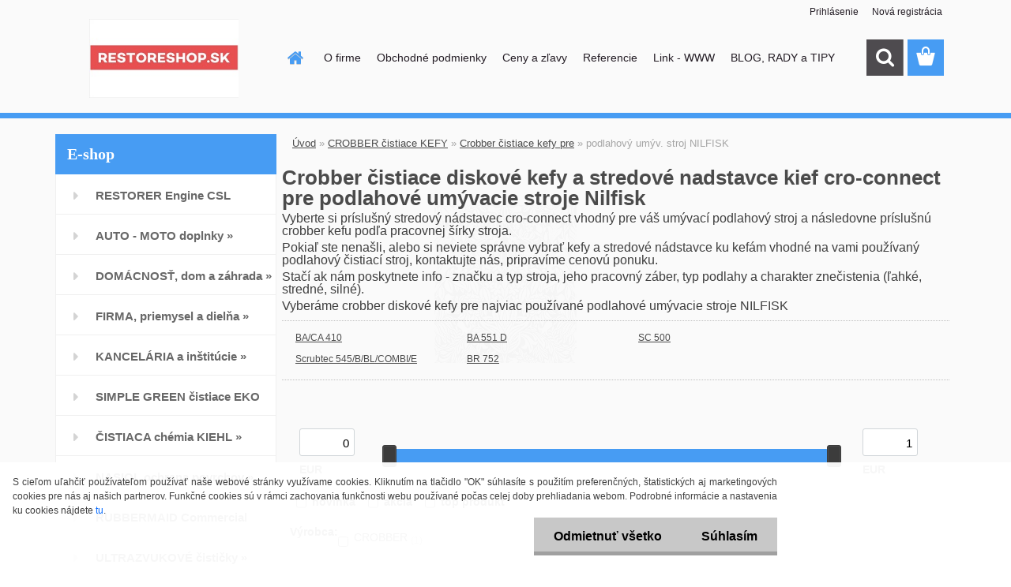

--- FILE ---
content_type: text/html; charset=utf-8
request_url: https://www.restoreshop.sk/podlahovy-umyv-stroj-NILFISK-c37_557_3.htm
body_size: 35751
content:


        <!DOCTYPE html>
    <html xmlns:og="http://ogp.me/ns#" xmlns:fb="http://www.facebook.com/2008/fbml" lang="sk" class="tmpl__3rs13">
      <head>
          <script>
              window.cookie_preferences = getCookieSettings('cookie_preferences');
              window.cookie_statistics = getCookieSettings('cookie_statistics');
              window.cookie_marketing = getCookieSettings('cookie_marketing');

              function getCookieSettings(cookie_name) {
                  if (document.cookie.length > 0)
                  {
                      cookie_start = document.cookie.indexOf(cookie_name + "=");
                      if (cookie_start != -1)
                      {
                          cookie_start = cookie_start + cookie_name.length + 1;
                          cookie_end = document.cookie.indexOf(";", cookie_start);
                          if (cookie_end == -1)
                          {
                              cookie_end = document.cookie.length;
                          }
                          return unescape(document.cookie.substring(cookie_start, cookie_end));
                      }
                  }
                  return false;
              }
          </script>
                <title>Crobber diskové čistiace kefy pre podlahové umývacie stroje Nilfisk</title>
        <script type="text/javascript">var action_unavailable='action_unavailable';var id_language = 'sk';var id_country_code = 'SK';var language_code = 'sk-SK';var path_request = '/request.php';var type_request = 'POST';var cache_break = "2511"; var enable_console_debug = false; var enable_logging_errors = false;var administration_id_language = 'sk';var administration_id_country_code = 'SK';</script>          <script type="text/javascript" src="//ajax.googleapis.com/ajax/libs/jquery/1.8.3/jquery.min.js"></script>
          <script type="text/javascript" src="//code.jquery.com/ui/1.12.1/jquery-ui.min.js" ></script>
                  <script src="/wa_script/js/jquery.hoverIntent.minified.js?_=2025-01-14-11-59" type="text/javascript"></script>
        <script type="text/javascript" src="/admin/jscripts/jquery.qtip.min.js?_=2025-01-14-11-59"></script>
                  <script src="/wa_script/js/jquery.selectBoxIt.min.js?_=2025-01-14-11-59" type="text/javascript"></script>
                  <script src="/wa_script/js/bs_overlay.js?_=2025-01-14-11-59" type="text/javascript"></script>
        <script src="/wa_script/js/bs_design.js?_=2025-01-14-11-59" type="text/javascript"></script>
        <script src="/admin/jscripts/wa_translation.js?_=2025-01-14-11-59" type="text/javascript"></script>
        <link rel="stylesheet" type="text/css" href="/css/jquery.selectBoxIt.wa_script.css?_=2025-01-14-11-59" media="screen, projection">
        <link rel="stylesheet" type="text/css" href="/css/jquery.qtip.lupa.css?_=2025-01-14-11-59">
        
                  <script src="/wa_script/js/jquery.colorbox-min.js?_=2025-01-14-11-59" type="text/javascript"></script>
          <link rel="stylesheet" type="text/css" href="/css/colorbox.css?_=2025-01-14-11-59">
          <script type="text/javascript">
            jQuery(document).ready(function() {
              (function() {
                function createGalleries(rel) {
                  var regex = new RegExp(rel + "\\[(\\d+)]"),
                      m, group = "g_" + rel, groupN;
                  $("a[rel*=" + rel + "]").each(function() {
                    m = regex.exec(this.getAttribute("rel"));
                    if(m) {
                      groupN = group + m[1];
                    } else {
                      groupN = group;
                    }
                    $(this).colorbox({
                      rel: groupN,
                      slideshow:true,
                       maxWidth: "85%",
                       maxHeight: "85%",
                       returnFocus: false
                    });
                  });
                }
                createGalleries("lytebox");
                createGalleries("lyteshow");
              })();
            });</script>
          <script type="text/javascript">
      function init_products_hovers()
      {
        jQuery(".product").hoverIntent({
          over: function(){
            jQuery(this).find(".icons_width_hack").animate({width: "130px"}, 300, function(){});
          } ,
          out: function(){
            jQuery(this).find(".icons_width_hack").animate({width: "10px"}, 300, function(){});
          },
          interval: 40
        });
      }
      jQuery(document).ready(function(){

        jQuery(".param select, .sorting select").selectBoxIt();

        jQuery(".productFooter").click(function()
        {
          var $product_detail_link = jQuery(this).parent().find("a:first");

          if($product_detail_link.length && $product_detail_link.attr("href"))
          {
            window.location.href = $product_detail_link.attr("href");
          }
        });
        init_products_hovers();
        
        ebar_details_visibility = {};
        ebar_details_visibility["user"] = false;
        ebar_details_visibility["basket"] = false;

        ebar_details_timer = {};
        ebar_details_timer["user"] = setTimeout(function(){},100);
        ebar_details_timer["basket"] = setTimeout(function(){},100);

        function ebar_set_show($caller)
        {
          var $box_name = $($caller).attr("id").split("_")[0];

          ebar_details_visibility["user"] = false;
          ebar_details_visibility["basket"] = false;

          ebar_details_visibility[$box_name] = true;

          resolve_ebar_set_visibility("user");
          resolve_ebar_set_visibility("basket");
        }

        function ebar_set_hide($caller)
        {
          var $box_name = $($caller).attr("id").split("_")[0];

          ebar_details_visibility[$box_name] = false;

          clearTimeout(ebar_details_timer[$box_name]);
          ebar_details_timer[$box_name] = setTimeout(function(){resolve_ebar_set_visibility($box_name);},300);
        }

        function resolve_ebar_set_visibility($box_name)
        {
          if(   ebar_details_visibility[$box_name]
             && jQuery("#"+$box_name+"_detail").is(":hidden"))
          {
            jQuery("#"+$box_name+"_detail").slideDown(300);
          }
          else if(   !ebar_details_visibility[$box_name]
                  && jQuery("#"+$box_name+"_detail").not(":hidden"))
          {
            jQuery("#"+$box_name+"_detail").slideUp(0, function() {
              $(this).css({overflow: ""});
            });
          }
        }

        
        jQuery("#user_icon, #basket_icon").hoverIntent({
          over: function(){
            ebar_set_show(this);
            
          } ,
          out: function(){
            ebar_set_hide(this);
          },
          interval: 40
        });
        
        jQuery("#user_icon").click(function(e)
        {
          if(jQuery(e.target).attr("id") == "user_icon")
          {
            window.location.href = "https://www.restoreshop.sk/restore/e-login/";
          }
        });

        jQuery("#basket_icon").click(function(e)
        {
          if(jQuery(e.target).attr("id") == "basket_icon")
          {
            window.location.href = "https://www.restoreshop.sk/restore/e-basket/";
          }
        });
      
      });
    </script>        <meta http-equiv="Content-language" content="sk">
        <meta http-equiv="Content-Type" content="text/html; charset=utf-8">
        <meta name="language" content="slovak">
        <meta name="keywords" content="CROBBER čistiace diskové kefy, cro-connect nadstavce kief, podlahové umývacie stroje Nilfisk">
        <meta name="description" content="RESTORESHOP.SK - Vyberte si príslušný CROBBER stredový nadstavec cro-connect vhodný pre váš umývací podlahový stroj a príslušnú crobber kefu podľa pracovnej šírky stroja. Pokiaľ si neviete správne vybrať kefy a stredové nadstavce ku kefám kontaktujte nás, pripravíme cenovú ponuku. Stačí ak nám poskytnete info - značku a typ stroja, jeho pracovný záber, typ podlahy a charakter znečistenia (ľahké, stredné, silné).  Obchodný manager - mob: 0948 223 631">
        <meta name="revisit-after" content="1 Days">
        <meta name="distribution" content="global">
        <meta name="expires" content="never">
                  <meta name="expires" content="never">
                    <link rel="canonical" href="https://www.restoreshop.sk/podlahovy-umyv-stroj-NILFISK-c37_557_3.htm"/>
          <meta property="og:image" content="http://www.restoreshop.sk/fotky13992/design_setup/images/logo_restoreshop-cervene-pole-250x132-logo-eshop.jpg" />
<meta property="og:image:secure_url" content="https://www.restoreshop.sk/fotky13992/design_setup/images/logo_restoreshop-cervene-pole-250x132-logo-eshop.jpg" />
<meta property="og:image:type" content="image/jpeg" />

<meta name="google-site-verification" content="L-5v1WM9cdyotU-CHyLsG6M2-nVT2Jtj9xEje6hV7G4"/>            <meta name="robots" content="index, follow">
                      <link href="//www.restoreshop.sk/fotky13992/favicon.jpg" rel="icon" type="image/jpeg">
          <link rel="shortcut icon" type="image/jpeg" href="//www.restoreshop.sk/fotky13992/favicon.jpg">
                  <link rel="stylesheet" type="text/css" href="/css/lang_dependent_css/lang_sk.css?_=2025-01-14-11-59" media="screen, projection">
                <link rel='stylesheet' type='text/css' href='/wa_script/js/styles.css?_=2025-01-14-11-59'>
        <script language='javascript' type='text/javascript' src='/wa_script/js/javascripts.js?_=2025-01-14-11-59'></script>
        <script language='javascript' type='text/javascript' src='/wa_script/js/check_tel.js?_=2025-01-14-11-59'></script>
          <script src="/assets/javascripts/buy_button.js?_=2025-01-14-11-59"></script>
            <script type="text/javascript" src="/wa_script/js/bs_user.js?_=2025-01-14-11-59"></script>
        <script type="text/javascript" src="/wa_script/js/bs_fce.js?_=2025-01-14-11-59"></script>
        <script type="text/javascript" src="/wa_script/js/bs_fixed_bar.js?_=2025-01-14-11-59"></script>
        <script type="text/javascript" src="/bohemiasoft/js/bs.js?_=2025-01-14-11-59"></script>
        <script src="/wa_script/js/jquery.number.min.js?_=2025-01-14-11-59" type="text/javascript"></script>
        <script type="text/javascript">
            BS.User.id = 13992;
            BS.User.domain = "restore";
            BS.User.is_responsive_layout = true;
            BS.User.max_search_query_length = 50;
            BS.User.max_autocomplete_words_count = 5;

            WA.Translation._autocompleter_ambiguous_query = ' Hľadaný výraz je pre našeptávač príliš všeobecný. Zadajte prosím ďalšie znaky, slová alebo pokračujte odoslaním formulára pre vyhľadávanie.';
            WA.Translation._autocompleter_no_results_found = ' Neboli nájdené žiadne produkty ani kategórie.';
            WA.Translation._error = " Chyba";
            WA.Translation._success = " Úspech";
            WA.Translation._warning = " Upozornenie";
            WA.Translation._multiples_inc_notify = '<p class="multiples-warning"><strong>Tento produkt je možné objednať iba v násobkoch #inc#. </strong><br><small>Vami zadaný počet kusov bol navýšený podľa tohto násobku.</small></p>';
            WA.Translation._shipping_change_selected = " Zmeniť...";
            WA.Translation._shipping_deliver_to_address = "_shipping_deliver_to_address";

            BS.Design.template = {
              name: "3rs13",
              is_selected: function(name) {
                if(Array.isArray(name)) {
                  return name.indexOf(this.name) > -1;
                } else {
                  return name === this.name;
                }
              }
            };
            BS.Design.isLayout3 = true;
            BS.Design.templates = {
              TEMPLATE_ARGON: "argon",TEMPLATE_NEON: "neon",TEMPLATE_CARBON: "carbon",TEMPLATE_XENON: "xenon",TEMPLATE_AURUM: "aurum",TEMPLATE_CUPRUM: "cuprum",TEMPLATE_ERBIUM: "erbium",TEMPLATE_CADMIUM: "cadmium",TEMPLATE_BARIUM: "barium",TEMPLATE_CHROMIUM: "chromium",TEMPLATE_SILICIUM: "silicium",TEMPLATE_IRIDIUM: "iridium",TEMPLATE_INDIUM: "indium",TEMPLATE_OXYGEN: "oxygen",TEMPLATE_HELIUM: "helium",TEMPLATE_FLUOR: "fluor",TEMPLATE_FERRUM: "ferrum",TEMPLATE_TERBIUM: "terbium",TEMPLATE_URANIUM: "uranium",TEMPLATE_ZINCUM: "zincum",TEMPLATE_CERIUM: "cerium",TEMPLATE_KRYPTON: "krypton",TEMPLATE_THORIUM: "thorium",TEMPLATE_ETHERUM: "etherum",TEMPLATE_KRYPTONIT: "kryptonit",TEMPLATE_TITANIUM: "titanium",TEMPLATE_PLATINUM: "platinum"            };
        </script>
                  <script src="/js/progress_button/modernizr.custom.js"></script>
                      <link rel="stylesheet" type="text/css" href="/bower_components/owl.carousel/dist/assets/owl.carousel.min.css" />
            <link rel="stylesheet" type="text/css" href="/bower_components/owl.carousel/dist/assets/owl.theme.default.min.css" />
            <script src="/bower_components/owl.carousel/dist/owl.carousel.min.js"></script>
                    <link rel="stylesheet" type="text/css" href="//static.bohemiasoft.com/jave/style.css?_=2025-01-14-11-59" media="screen">
                    <link rel="stylesheet" type="text/css" href="/css/font-awesome.4.7.0.min.css" media="screen">
          <link rel="stylesheet" type="text/css" href="/sablony/nove/3rs13/3rs13blue/css/product_var3.css?_=2025-01-14-11-59" media="screen">
                    <link rel="stylesheet"
                type="text/css"
                id="tpl-editor-stylesheet"
                href="/sablony/nove/3rs13/3rs13blue/css/colors.css?_=2025-01-14-11-59"
                media="screen">

          <meta name="viewport" content="width=device-width, initial-scale=1.0">
          <link rel="stylesheet" 
                   type="text/css" 
                   href="https://static.bohemiasoft.com/custom-css/argon.css?_1764923345" 
                   media="screen"><link rel="stylesheet" type="text/css" href="/css/steps_order.css?_=2025-01-14-11-59" media="screen"><style type="text/css">
               <!--#site_logo{
                  width: 275px;
                  height: 100px;
                  background-image: url('/fotky13992/design_setup/images/logo_restoreshop-cervene-pole-250x132-logo-eshop.jpg?cache_time=1657085880');
                  background-repeat: no-repeat;
                  
                }html body .myheader { 
          background-image: url('/fotky13992/design_setup/images/custom_image_centerpage.png?cache_time=1657085880');
          border: black;
          background-repeat: no-repeat;
          background-position: 50% 50%;
          
        }#page_background{
                  background-image: url('/fotky13992/design_setup/images/custom_image_aroundpage.png?cache_time=1657085880');
                  background-repeat: no-repeat;
                  background-position: 50% 50%;
                  background-color: transparent;
                }.bgLupa{
                  padding: 0;
                  border: none;
                }

 :root { 
 }
-->
                </style>          <script type="text/javascript" src="/admin/jscripts/wa_dialogs.js?_=2025-01-14-11-59"></script>
            <script>
      $(document).ready(function() {
        if (getCookie('show_cookie_message' + '_13992_sk') != 'no') {
          if($('#cookies-agreement').attr('data-location') === '0')
          {
            $('.cookies-wrapper').css("top", "0px");
          }
          else
          {
            $('.cookies-wrapper').css("bottom", "0px");
          }
          $('.cookies-wrapper').show();
        }

        $('#cookies-notify__close').click(function() {
          setCookie('show_cookie_message' + '_13992_sk', 'no');
          $('#cookies-agreement').slideUp();
          $("#masterpage").attr("style", "");
          setCookie('cookie_preferences', 'true');
          setCookie('cookie_statistics', 'true');
          setCookie('cookie_marketing', 'true');
          window.cookie_preferences = true;
          window.cookie_statistics = true;
          window.cookie_marketing = true;
          if(typeof gtag === 'function') {
              gtag('consent', 'update', {
                  'ad_storage': 'granted',
                  'analytics_storage': 'granted',
                  'ad_user_data': 'granted',
                  'ad_personalization': 'granted'
              });
          }
         return false;
        });

        $("#cookies-notify__disagree").click(function(){
            save_preferences();
        });

        $('#cookies-notify__preferences-button-close').click(function(){
            var cookies_notify_preferences = $("#cookies-notify-checkbox__preferences").is(':checked');
            var cookies_notify_statistics = $("#cookies-notify-checkbox__statistics").is(':checked');
            var cookies_notify_marketing = $("#cookies-notify-checkbox__marketing").is(':checked');
            save_preferences(cookies_notify_preferences, cookies_notify_statistics, cookies_notify_marketing);
        });

        function save_preferences(preferences = false, statistics = false, marketing = false)
        {
            setCookie('show_cookie_message' + '_13992_sk', 'no');
            $('#cookies-agreement').slideUp();
            $("#masterpage").attr("style", "");
            setCookie('cookie_preferences', preferences);
            setCookie('cookie_statistics', statistics);
            setCookie('cookie_marketing', marketing);
            window.cookie_preferences = preferences;
            window.cookie_statistics = statistics;
            window.cookie_marketing = marketing;
            if(marketing && typeof gtag === 'function')
            {
                gtag('consent', 'update', {
                    'ad_storage': 'granted'
                });
            }
            if(statistics && typeof gtag === 'function')
            {
                gtag('consent', 'update', {
                    'analytics_storage': 'granted',
                    'ad_user_data': 'granted',
                    'ad_personalization': 'granted',
                });
            }
            if(marketing === false && BS && BS.seznamIdentity) {
                BS.seznamIdentity.clearIdentity();
            }
        }

        /**
         * @param {String} cookie_name
         * @returns {String}
         */
        function getCookie(cookie_name) {
          if (document.cookie.length > 0)
          {
            cookie_start = document.cookie.indexOf(cookie_name + "=");
            if (cookie_start != -1)
            {
              cookie_start = cookie_start + cookie_name.length + 1;
              cookie_end = document.cookie.indexOf(";", cookie_start);
              if (cookie_end == -1)
              {
                cookie_end = document.cookie.length;
              }
              return unescape(document.cookie.substring(cookie_start, cookie_end));
            }
          }
          return "";
        }
        
        /**
         * @param {String} cookie_name
         * @param {String} value
         */
        function setCookie(cookie_name, value) {
          var time = new Date();
          time.setTime(time.getTime() + 365*24*60*60*1000); // + 1 rok
          var expires = "expires="+time.toUTCString();
          document.cookie = cookie_name + "=" + escape(value) + "; " + expires + "; path=/";
        }
      });
    </script>
    <script async src="https://www.googletagmanager.com/gtag/js?id=UA-175468124-1"></script><script>
window.dataLayer = window.dataLayer || [];
function gtag(){dataLayer.push(arguments);}
gtag('js', new Date());
gtag('config', 'UA-175468124-1', { debug_mode: true });
</script>        <script type="text/javascript" src="/wa_script/js/search_autocompleter.js?_=2025-01-14-11-59"></script>
                <link rel="stylesheet" type="text/css" href="/assets/vendor/magnific-popup/magnific-popup.css" />
      <script src="/assets/vendor/magnific-popup/jquery.magnific-popup.js"></script>
      <script type="text/javascript">
        BS.env = {
          decPoint: ",",
          basketFloatEnabled: false        };
      </script>
      <script type="text/javascript" src="/node_modules/select2/dist/js/select2.min.js"></script>
      <script type="text/javascript" src="/node_modules/maximize-select2-height/maximize-select2-height.min.js"></script>
      <script type="text/javascript">
        (function() {
          $.fn.select2.defaults.set("language", {
            noResults: function() {return " Žiadny záznam nebol nájdený"},
            inputTooShort: function(o) {
              var n = o.minimum - o.input.length;
              return "_input_too_short".replace("#N#", n);
            }
          });
          $.fn.select2.defaults.set("width", "100%")
        })();

      </script>
      <link type="text/css" rel="stylesheet" href="/node_modules/select2/dist/css/select2.min.css" />
      <script type="text/javascript" src="/wa_script/js/countdown_timer.js?_=2025-01-14-11-59"></script>
      <script type="text/javascript" src="/wa_script/js/app.js?_=2025-01-14-11-59"></script>
      <script type="text/javascript" src="/node_modules/jquery-validation/dist/jquery.validate.min.js"></script>

      
          </head>
      <body class="lang-sk layout3 not-home page-category page-category-37-557 basket-empty slider_available template-slider-custom vat-payer-n alternative-currency-n" >
        <a name="topweb"></a>
            <div id="cookies-agreement" class="cookies-wrapper" data-location="1"
         >
      <div class="cookies-notify-background"></div>
      <div class="cookies-notify" style="display:block!important;">
        <div class="cookies-notify__bar">
          <div class="cookies-notify__bar1">
            <div class="cookies-notify__text"
                                 >
                S cieľom uľahčiť používateľom používať naše webové stránky využívame cookies. Kliknutím na tlačidlo "OK" súhlasíte s použitím preferenčných, štatistických aj marketingových cookies pre nás aj našich partnerov. Funkčné cookies sú v rámci zachovania funkčnosti webu používané počas celej doby prehliadania webom. Podrobné informácie a nastavenia ku cookies nájdete <span class="cookies-notify__detail_button">tu</span>.            </div>
            <div class="cookies-notify__button">
                <a href="#" id="cookies-notify__disagree" class="secondary-btn"
                   style="color: #000000;
                           background-color: #c8c8c8;
                           opacity: 1"
                >Odmietnuť všetko</a>
              <a href="#" id="cookies-notify__close"
                 style="color: #000000;
                        background-color: #c8c8c8;
                        opacity: 1"
                >Súhlasím</a>
            </div>
          </div>
                        <div class="cookies-notify__detail_box hidden"
                             >
                <div id="cookies-nofify__close_detail"> Zavrieť</div>
                <div>
                    <br />
                    <b> Čo sú cookies?</b><br />
                    <span> Cookies sú krátke textové informácie, ktoré sú uložené vo Vašom prehliadači. Tieto informácie bežne používajú všetky webové stránky a ich prechádzaním dochádza k ukladaniu cookies. Pomocou partnerských skriptov, ktoré môžu stránky používať (napríklad Google analytics</span><br /><br />
                    <b> Ako môžem nastaviť prácu webu s cookies?</b><br />
                    <span> Napriek tomu, že odporúčame povoliť používanie všetkých typov cookies, prácu webu s nimi môžete nastaviť podľa vlastných preferencií pomocou checkboxov zobrazených nižšie. Po odsúhlasení nastavenia práce s cookies môžete zmeniť svoje rozhodnutie zmazaním či editáciou cookies priamo v nastavení Vášho prehliadača. Podrobnejšie informácie k premazaniu cookies nájdete v Pomocníkovi Vášho prehliadača.</span>
                </div>
                <div class="cookies-notify__checkboxes"
                                    >
                    <div class="checkbox-custom checkbox-default cookies-notify__checkbox">
                        <input type="checkbox" id="cookies-notify-checkbox__functional" checked disabled />
                        <label for="cookies-notify-checkbox__functional" class="cookies-notify__checkbox_label"> Nutné</label>
                    </div>
                    <div class="checkbox-custom checkbox-default cookies-notify__checkbox">
                        <input type="checkbox" id="cookies-notify-checkbox__preferences" checked />
                        <label for="cookies-notify-checkbox__preferences" class="cookies-notify__checkbox_label"> Preferenčné</label>
                    </div>
                    <div class="checkbox-custom checkbox-default cookies-notify__checkbox">
                        <input type="checkbox" id="cookies-notify-checkbox__statistics" checked />
                        <label for="cookies-notify-checkbox__statistics" class="cookies-notify__checkbox_label"> Štatistické</label>
                    </div>
                    <div class="checkbox-custom checkbox-default cookies-notify__checkbox">
                        <input type="checkbox" id="cookies-notify-checkbox__marketing" checked />
                        <label for="cookies-notify-checkbox__marketing" class="cookies-notify__checkbox_label"> Marketingové</label>
                    </div>
                </div>
                <div id="cookies-notify__cookie_types">
                    <div class="cookies-notify__cookie_type cookie-active" data-type="functional">
                         Nutné (13)
                    </div>
                    <div class="cookies-notify__cookie_type" data-type="preferences">
                         Preferenčné (1)
                    </div>
                    <div class="cookies-notify__cookie_type" data-type="statistics">
                         Štatistické (15)
                    </div>
                    <div class="cookies-notify__cookie_type" data-type="marketing">
                         Marketingové (15)
                    </div>
                    <div class="cookies-notify__cookie_type" data-type="unclassified">
                         Neklasifikované (7)
                    </div>
                </div>
                <div id="cookies-notify__cookie_detail">
                    <div class="cookie-notify__cookie_description">
                        <span id="cookie-notify__description_functional" class="cookie_description_active"> Tieto informácie sú nevyhnutné k správnemu chodu webovej stránky ako napríklad vkladanie tovaru do košíka, uloženie vyplnených údajov alebo prihlásenie do zákazníckej sekcie.</span>
                        <span id="cookie-notify__description_preferences" class="hidden"> Tieto cookies umožnia prispôsobiť správanie alebo vzhľad stránky podľa Vašich potrieb, napríklad voľba jazyka.</span>
                        <span id="cookie-notify__description_statistics" class="hidden"> Vďaka týmto cookies môžu majitelia aj developeri webu viac porozumieť správaniu užívateľov a vyvijať stránku tak, aby bola čo najviac prozákaznícka. Teda aby ste čo najrýchlejšie našli hľadaný tovar alebo čo najľahšie dokončili jeho nákup.</span>
                        <span id="cookie-notify__description_marketing" class="hidden"> Tieto informácie umožnia personalizovať zobrazenie ponúk priamo pre Vás vďaka historickej skúsenosti prehliadania predchádzajúcich stránok a ponúk.</span>
                        <span id="cookie-notify__description_unclassified" class="hidden"> Tieto cookies zatiaľ neboli roztriedené do vlastnej kategórie.</span>
                    </div>
                    <style>
                        #cookies-notify__cookie_detail_table td
                        {
                            color: #ffffff                        }
                    </style>
                    <table class="table" id="cookies-notify__cookie_detail_table">
                        <thead>
                            <tr>
                                <th> Meno</th>
                                <th> Účel</th>
                                <th> Vypršanie</th>
                            </tr>
                        </thead>
                        <tbody>
                                                    <tr>
                                <td>show_cookie_message</td>
                                <td>Ukladá informácie o potrebe zobrazenia cookie lišty</td>
                                <td>1 rok</td>
                            </tr>
                                                        <tr>
                                <td>__zlcmid</td>
                                <td>Tento súbor cookie sa používa na uloženie identity návštevníka počas návštev a preferencie návštevníka deaktivovať našu funkciu živého chatu. </td>
                                <td>1 rok</td>
                            </tr>
                                                        <tr>
                                <td>__cfruid</td>
                                <td>Tento súbor cookie je súčasťou služieb poskytovaných spoločnosťou Cloudflare – vrátane vyrovnávania záťaže, doručovania obsahu webových stránok a poskytovania pripojenia DNS pre prevádzkovateľov webových stránok. </td>
                                <td>relácie</td>
                            </tr>
                                                        <tr>
                                <td>_auth</td>
                                <td>Zaisťuje bezpečnosť prehliadania návštevníkov tým, že zabraňuje falšovaniu požiadaviek medzi stránkami. Tento súbor cookie je nevyhnutný pre bezpečnosť webu a návštevníka. </td>
                                <td>1 rok</td>
                            </tr>
                                                        <tr>
                                <td>csrftoken</td>
                                <td>Pomáha predchádzať útokom Cross-Site Request Forgery (CSRF).</td>
                                <td>1 rok</td>
                            </tr>
                                                        <tr>
                                <td>PHPSESSID</td>
                                <td>Zachováva stav užívateľskej relácie naprieč požiadavkami na stránky. </td>
                                <td>relácie</td>
                            </tr>
                                                        <tr>
                                <td>rc::a</td>
                                <td>Tento súbor cookie sa používa na rozlíšenie medzi ľuďmi a robotmi. To je výhodné pre web, aby
vytvárať platné správy o používaní ich webových stránok. </td>
                                <td>persistentní</td>
                            </tr>
                                                        <tr>
                                <td>rc::c</td>
                                <td>Tento súbor cookie sa používa na rozlíšenie medzi ľuďmi a robotmi. </td>
                                <td>relácie</td>
                            </tr>
                                                        <tr>
                                <td>AWSALBCORS</td>
                                <td>Registruje, ktorý server-cluster obsluhuje návštevníka. To sa používa v kontexte s vyrovnávaním záťaže, aby sa optimalizovala užívateľská skúsenosť. </td>
                                <td>6 dnů</td>
                            </tr>
                                                        <tr>
                                <td>18plus_allow_access#</td>
                                <td>Ukladá informáciu o odsúhlasení okna 18+ pre web.</td>
                                <td>neznámy</td>
                            </tr>
                                                        <tr>
                                <td>18plus_cat#</td>
                                <td>Ukladá informáciu o odsúhlasení okna 18+ pre kategóriu.</td>
                                <td>neznámy</td>
                            </tr>
                                                        <tr>
                                <td>bs_slide_menu</td>
                                <td></td>
                                <td>neznámy</td>
                            </tr>
                                                        <tr>
                                <td>left_menu</td>
                                <td>Ukladá informáciu o spôsobe zobrazenia ľavého menu.</td>
                                <td>neznámy</td>
                            </tr>
                                                    </tbody>
                    </table>
                    <div class="cookies-notify__button">
                        <a href="#" id="cookies-notify__preferences-button-close"
                           style="color: #000000;
                                background-color: #c8c8c8;
                                opacity: 1">
                            Uložiť nastavenia                        </a>
                    </div>
                </div>
            </div>
                    </div>
      </div>
    </div>
    
  <div id="responsive_layout_large"></div><div id="page">    <script type="text/javascript">
      var responsive_articlemenu_name = ' Menu';
      var responsive_eshopmenu_name = ' E-shop';
    </script>
        <link rel="stylesheet" type="text/css" href="/css/masterslider.css?_=2025-01-14-11-59" media="screen, projection">
    <script type="text/javascript" src="/js/masterslider.min.js"></script>
    <div class="myheader">
                <div class="navigate_bar">
            <div class="logo-wrapper">
            <a id="site_logo" href="//www.restoreshop.sk" class="mylogo" aria-label="Logo"></a>
    </div>
                        <!--[if IE 6]>
    <style>
    #main-menu ul ul{visibility:visible;}
    </style>
    <![endif]-->

    
    <div id="topmenu"><!-- TOPMENU -->
            <div id="main-menu" class="">
                 <ul>
            <li class="eshop-menu-home">
              <a href="//www.restoreshop.sk" class="top_parent_act" aria-label="Homepage">
                              </a>
            </li>
          </ul>
          
<ul><li class="eshop-menu-1 eshop-menu-order-1 eshop-menu-odd"><a href="/O-firme-a1_0.htm"  class="top_parent">O firme</a> <ul><!--[if lte IE 7]><table><tr><td><![endif]--> <li class="eshop-submenu-4"><a href="/Kontakt-a1_4.htm" >Kontakt</a></li><li class="eshop-submenu-7"><a href="/Napiste-nam-a1_7.htm" >Napíšte nám</a></li> <!--[if lte IE 7]></td></tr></table><![endif]--></ul> 
</li></ul>
<ul><li class="eshop-menu-3 eshop-menu-order-2 eshop-menu-even"><a href="/Obchodne-podmienky-a3_0.htm"  class="top_parent">Obchodné podmienky</a> <ul><!--[if lte IE 7]><table><tr><td><![endif]--> <li class="eshop-submenu-3"><a href="/Reklamacny-poriadok-a3_3.htm" >Reklamačný poriadok</a></li><li class="eshop-submenu-9"><a href="/Vratenie-nevhodneho-tovaru-a3_9.htm" >Vrátenie nevhodného tovaru</a></li><li class="eshop-submenu-5"><a href="/Platba-doprava-a-dorucenie-a3_5.htm" >Platba, doprava a doručenie</a></li><li class="eshop-submenu-8"><a href="/Firmy-a-organizacie-B2B-a3_8.htm" >Firmy a organizácie - B2B</a></li><li class="eshop-submenu-1"><a href="/Ochrana-osobnych-udajov-GDPR-a3_1.htm" >Ochrana osobných údajov - GDPR</a></li><li class="eshop-submenu-6"><a href="/O-cookies-a3_6.htm" >O cookies</a></li> <!--[if lte IE 7]></td></tr></table><![endif]--></ul> 
</li></ul>
<ul><li class="eshop-menu-4 eshop-menu-order-3 eshop-menu-odd"><a href="/Ceny-a-zlavy-a4_0.htm"  class="top_parent">Ceny a zľavy</a>
</li></ul>
<ul><li class="eshop-menu-6 eshop-menu-order-4 eshop-menu-even"><a href="/Referencie-a6_0.htm"  class="top_parent">Referencie</a>
</li></ul>
<ul><li class="eshop-menu-5 eshop-menu-order-5 eshop-menu-odd"><a href="/Link-WWW-a5_0.htm"  class="top_parent">Link - WWW</a>
</li></ul>          <ul>
            <li class="eshop-menu-blog">
              <a href="//www.restoreshop.sk/blog" class="top_parent">
                BLOG, RADY a TIPY              </a>
            </li>
          </ul>
              </div>
    </div><!-- END TOPMENU -->
        <div id="search">
      <form name="search" id="searchForm" action="/search-engine.htm" method="GET" enctype="multipart/form-data">
        <label for="q" class="title_left2"> Hľadanie</label>
        <p>
          <input name="slovo" type="text" class="inputBox" id="q" placeholder=" Zadajte text vyhľadávania" maxlength="50">
          
          <input type="hidden" id="source_service" value="www.webareal.sk">
        </p>
        <div class="wrapper_search_submit">
          <input type="submit" class="search_submit" aria-label="search" name="search_submit" value="">
        </div>
        <div id="search_setup_area">
          <input id="hledatjak2" checked="checked" type="radio" name="hledatjak" value="2">
          <label for="hledatjak2">Hľadať v tovare</label>
          <br />
          <input id="hledatjak1"  type="radio" name="hledatjak" value="1">
          <label for="hledatjak1">Hľadať v článkoch</label>
                    <script type="text/javascript">
            function resolve_search_mode_visibility()
            {
              if (jQuery('form[name=search] input').is(':focus'))
              {
                if (jQuery('#search_setup_area').is(':hidden'))
                {
                  jQuery('#search_setup_area').slideDown(400);
                }
              }
              else
              {
                if (jQuery('#search_setup_area').not(':hidden'))
                {
                  jQuery('#search_setup_area').slideUp(400);
                }
              }
            }

            $('form[name=search] input').click(function() {
              this.focus();
            });

            jQuery('form[name=search] input')
                .focus(function() {
                  resolve_search_mode_visibility();
                })
                .blur(function() {
                  setTimeout(function() {
                    resolve_search_mode_visibility();
                  }, 1000);
                });

          </script>
                  </div>
      </form>
    </div>
          </div>
          </div>
    <div id="page_background">      <div class="hack-box"><!-- HACK MIN WIDTH FOR IE 5, 5.5, 6  -->
                  <div id="masterpage" style="margin-bottom:95px;"><!-- MASTER PAGE -->
              <div id="header">          </div><!-- END HEADER -->
          
  <div id="ebar" class="" >        <div id="ebar_set">
                <div id="user_icon">

                            <div id="user_detail">
                    <div id="user_arrow_tag"></div>
                    <div id="user_content_tag">
                        <div id="user_content_tag_bg">
                            <a href="/restore/e-login/"
                               class="elink user_login_text"
                               >
                               Prihlásenie                            </a>
                            <a href="/restore/e-register/"
                               class="elink user-logout user_register_text"
                               >
                               Nová registrácia                            </a>
                        </div>
                    </div>
                </div>
            
        </div>
        
                <div id="basket_icon" >
            <div id="basket_detail">
                <div id="basket_arrow_tag"></div>
                <div id="basket_content_tag">
                    <a id="quantity_tag" href="/restore/e-basket" rel="nofollow" class="elink"><span class="quantity_count">0</span></a>
                                    </div>
            </div>
        </div>
                <a id="basket_tag"
           href="restore/e-basket"
           rel="nofollow"
           class="elink">
            <span id="basket_tag_left">&nbsp;</span>
            <span id="basket_tag_right">
                0 ks            </span>
        </a>
                </div></div>          <div id="aroundpage"><!-- AROUND PAGE -->
            
      <!-- LEFT BOX -->
      <div id="left-box">
              <div class="menu-typ-2" id="left_eshop">
                <p class="title_left_eshop">E-shop</p>
          
        <div id="inleft_eshop">
          <div class="leftmenu">
                <ul class="root-eshop-menu">
              <li class="sub leftmenuDef category-menu-1 category-menu-order-1 category-menu-odd">
          <a href="/RESTORER-Engine-CSL-Restore-c1_0_1.htm">            <strong>
              RESTORER Engine CSL Restore            </strong>
            &#187;      <!--[if IE 7]><!--></a><!--<![endif]-->
      <!--[if lte IE 6]><table><tr><td><![endif]-->
          <ul class="eshop-submenu level-2">
              <li class="leftmenuDef category-submenu-1 masonry_item">
          <a href="/obnova-motora-RESTORE-c1_1_2.htm">            <strong>
              obnova motora - RESTORE            </strong>
            </a>        </li>

            </ul>
      <style>
        #left-box .remove_point a::before
        {
          display: none;
        }
      </style>
          <!--[if lte IE 6]></td></tr></table></a><![endif]-->
      </a>        </li>

                <li class="sub leftmenuDef category-menu-48 category-menu-order-2 category-menu-even">
          <a href="/AUTO-MOTO-doplnky-c48_0_1.htm">            <strong>
              AUTO - MOTO doplnky            </strong>
            &#187;      <!--[if IE 7]><!--></a><!--<![endif]-->
      <!--[if lte IE 6]><table><tr><td><![endif]-->
          <ul class="eshop-submenu level-2">
              <li class="leftmenuDef category-submenu-813 masonry_item">
          <a href="/Akukompresory-a-Jump-startery-c48_813_2.htm">            <strong>
              Akukompresory a Jump štartery            </strong>
            </a>        </li>

                <li class="leftmenuDef category-submenu-706 masonry_item">
          <a href="/Autokamery-a-cierne-skrinky-c48_706_2.htm">            <strong>
              Autokamery a čierne skrinky            </strong>
            </a>        </li>

                <li class="leftmenuDef category-submenu-710 masonry_item">
          <a href="/Drziaky-MT-a-nabijacky-c48_710_2.htm">            <strong>
              Držiaky MT a nabíjačky            </strong>
            </a>        </li>

                <li class="leftmenuDef category-submenu-708 masonry_item">
          <a href="/GPS-lokalizatory-c48_708_2.htm">            <strong>
              GPS lokalizátory            </strong>
            </a>        </li>

                <li class="leftmenuDef category-submenu-844 masonry_item">
          <a href="/Menice-napatia-z-12V-24V-na-23-c48_844_2.htm">            <strong>
              Meniče napätia z 12V/24V na 23            </strong>
            </a>        </li>

                <li class="leftmenuDef category-submenu-837 masonry_item">
          <a href="/Outdoorove-kamery-c48_837_2.htm">            <strong>
              Outdoorové kamery            </strong>
            </a>        </li>

                <li class="leftmenuDef category-submenu-877 masonry_item">
          <a href="/Obnovovac-motora-c48_877_2.htm">            <strong>
              Obnovovač motora            </strong>
            </a>        </li>

                <li class="leftmenuDef category-submenu-876 masonry_item">
          <a href="/Technicke-mazadla-a-spreje-c48_876_2.htm">            <strong>
              Technické mazadlá a spreje            </strong>
            </a>        </li>

                <li class="leftmenuDef category-submenu-707 masonry_item">
          <a href="/Ultrazvukove-odpudzovace-kun-c48_707_2.htm">            <strong>
              Ultrazvukové odpudzovače kún             </strong>
            </a>        </li>

                <li class="leftmenuDef category-submenu-709 masonry_item">
          <a href="/Xenonove-vybojky-a-sady-c48_709_2.htm">            <strong>
              Xenónové výbojky a sady            </strong>
            </a>        </li>

                <li class="sub leftmenuDef category-submenu-878 masonry_item">
          <a href="/NASIOL-autokozmetika-c48_878_2.htm">            <strong>
              NASIOL - autokozmetika            </strong>
            &#187;      <!--[if IE 7]><!--></a><!--<![endif]-->
      <!--[if lte IE 6]><table><tr><td><![endif]-->
          <ul class="eshop-submenu level-3">
              <li class="leftmenuDef category-submenu-881">
          <a href="/starostlivost-o-exterier-c48_881_3.htm">            <strong>
              starostlivosť o exteriér            </strong>
            </a>        </li>

                <li class="leftmenuDef category-submenu-882">
          <a href="/starostlivost-o-interier-c48_882_3.htm">            <strong>
              starostlivosť o interiér            </strong>
            </a>        </li>

                <li class="leftmenuDef category-submenu-880">
          <a href="/keramicka-ochrana-laku-c48_880_3.htm">            <strong>
              keramická ochrana laku             </strong>
            </a>        </li>

                <li class="leftmenuDef category-submenu-883">
          <a href="/lestenie-laku-karoserie-c48_883_3.htm">            <strong>
              leštenie laku karosérie            </strong>
            </a>        </li>

                <li class="sub leftmenuDef category-submenu-884">
          <a href="/prislusenstvo-k-autokozmetike-c48_884_3.htm">            <strong>
              príslušenstvo k autokozmetike            </strong>
            &#187;      <!--[if IE 7]><!--></a><!--<![endif]-->
      <!--[if lte IE 6]><table><tr><td><![endif]-->
          <ul class="eshop-submenu level-4">
              <li class="leftmenuDef category-submenu-892">
          <a href="/Spongie-a-umyvacie-rukavice-c48_892_4.htm">            <strong>
              Špongie a umývacie rukavice            </strong>
            </a>        </li>

                <li class="leftmenuDef category-submenu-893">
          <a href="/Stetce-a-kefy-na-auto-c48_893_4.htm">            <strong>
              Štetce a kefy na auto            </strong>
            </a>        </li>

                <li class="leftmenuDef category-submenu-894">
          <a href="/Utierky-na-auto-c48_894_4.htm">            <strong>
              Utierky na auto            </strong>
            </a>        </li>

                <li class="leftmenuDef category-submenu-895">
          <a href="/Susiace-uteraky-c48_895_4.htm">            <strong>
              Sušiace uteráky            </strong>
            </a>        </li>

                <li class="leftmenuDef category-submenu-896">
          <a href="/Aplikatory-c48_896_4.htm">            <strong>
              Aplikátory            </strong>
            </a>        </li>

            </ul>
      <style>
        #left-box .remove_point a::before
        {
          display: none;
        }
      </style>
          <!--[if lte IE 6]></td></tr></table></a><![endif]-->
      </a>        </li>

                <li class="leftmenuDef category-submenu-885">
          <a href="/Nasiol-promo-darceky-c48_885_3.htm">            <strong>
              Nasiol - promo darčeky            </strong>
            </a>        </li>

            </ul>
      <style>
        #left-box .remove_point a::before
        {
          display: none;
        }
      </style>
          <!--[if lte IE 6]></td></tr></table></a><![endif]-->
      </a>        </li>

            </ul>
      <style>
        #left-box .remove_point a::before
        {
          display: none;
        }
      </style>
          <!--[if lte IE 6]></td></tr></table></a><![endif]-->
      </a>        </li>

                <li class="sub leftmenuDef category-menu-3 category-menu-order-3 category-menu-odd">
          <a href="/DOMACNOST-dom-a-zahrada-c3_0_1.htm">            <strong>
              DOMÁCNOSŤ, dom a záhrada            </strong>
            &#187;      <!--[if IE 7]><!--></a><!--<![endif]-->
      <!--[if lte IE 6]><table><tr><td><![endif]-->
          <ul class="eshop-submenu level-2">
              <li class="sub leftmenuDef category-submenu-48 masonry_item">
          <a href="/Protiplesnove-pripravky-ANSIL-c3_48_2.htm">            <strong>
              Protiplesňové prípravky ANSIL            </strong>
            &#187;      <!--[if IE 7]><!--></a><!--<![endif]-->
      <!--[if lte IE 6]><table><tr><td><![endif]-->
          <ul class="eshop-submenu level-3">
              <li class="leftmenuDef category-submenu-203">
          <a href="/Proti-plesni-na-stenach-ASANEX-c3_203_3.htm">            <strong>
              Proti plesni na stenách ASANEX            </strong>
            </a>        </li>

                <li class="leftmenuDef category-submenu-204">
          <a href="/Osetrenie-klimatizacie-KLIMAX-c3_204_3.htm">            <strong>
              Ošetrenie klimatizácie KLIMAX            </strong>
            </a>        </li>

                <li class="leftmenuDef category-submenu-206">
          <a href="/Prisady-do-stierok-a-farieb-c3_206_3.htm">            <strong>
              Prísady do stierok a farieb            </strong>
            </a>        </li>

                <li class="leftmenuDef category-submenu-207">
          <a href="/Protiplesnove-farby-a-stierky-c3_207_3.htm">            <strong>
              Protiplesňové farby a stierky            </strong>
            </a>        </li>

                <li class="leftmenuDef category-submenu-210">
          <a href="/Mikrobialna-stabilizacia-vody-c3_210_3.htm">            <strong>
              Mikrobiálna stabilizácia vody             </strong>
            </a>        </li>

                <li class="leftmenuDef category-submenu-208">
          <a href="/Osobna-hygiena-so-striebrom-c3_208_3.htm">            <strong>
              Osobna hygiena so striebrom            </strong>
            </a>        </li>

                <li class="leftmenuDef category-submenu-209">
          <a href="/Ochrana-fasad-pred-machmi-c3_209_3.htm">            <strong>
              Ochrana fasád pred machmi            </strong>
            </a>        </li>

            </ul>
      <style>
        #left-box .remove_point a::before
        {
          display: none;
        }
      </style>
          <!--[if lte IE 6]></td></tr></table></a><![endif]-->
      </a>        </li>

                <li class="sub leftmenuDef category-submenu-19 masonry_item">
          <a href="/Bakterie-a-enzymy-dom-c3_19_2.htm">            <strong>
              Baktérie a enzýmy - dom            </strong>
            &#187;      <!--[if IE 7]><!--></a><!--<![endif]-->
      <!--[if lte IE 6]><table><tr><td><![endif]-->
          <ul class="eshop-submenu level-3">
              <li class="leftmenuDef category-submenu-20">
          <a href="/Kanalizacia-zumpa-septik-COV-c3_20_3.htm">            <strong>
              Kanalizácia,žumpa,septik,ČOV            </strong>
            </a>        </li>

                <li class="leftmenuDef category-submenu-21">
          <a href="/Zahrada-jazierka-akvaria-c3_21_3.htm">            <strong>
              Záhrada, jazierka, akvária            </strong>
            </a>        </li>

                <li class="leftmenuDef category-submenu-23">
          <a href="/Kuchyne-a-vyvarovne-HoReCa-c3_23_3.htm">            <strong>
              Kuchyne a vyvarovne, HoReCa            </strong>
            </a>        </li>

                <li class="leftmenuDef category-submenu-22">
          <a href="/Chovy-domacich-hospod-zvierat-c3_22_3.htm">            <strong>
              Chovy domácich hospod. zvierat            </strong>
            </a>        </li>

            </ul>
      <style>
        #left-box .remove_point a::before
        {
          display: none;
        }
      </style>
          <!--[if lte IE 6]></td></tr></table></a><![endif]-->
      </a>        </li>

                <li class="sub leftmenuDef category-submenu-551 masonry_item">
          <a href="/Eko-utierky-a-handricky-c3_551_2.htm">            <strong>
              Eko utierky a handričky             </strong>
            &#187;      <!--[if IE 7]><!--></a><!--<![endif]-->
      <!--[if lte IE 6]><table><tr><td><![endif]-->
          <ul class="eshop-submenu level-3">
              <li class="leftmenuDef category-submenu-835">
          <a href="/Kompostovatelne-utierky-c3_835_3.htm">            <strong>
              Kompostovateľné utierky            </strong>
            </a>        </li>

                <li class="leftmenuDef category-submenu-836">
          <a href="/Mikrovlaknove-utierky-c3_836_3.htm">            <strong>
              Mikrovláknové utierky            </strong>
            </a>        </li>

            </ul>
      <style>
        #left-box .remove_point a::before
        {
          display: none;
        }
      </style>
          <!--[if lte IE 6]></td></tr></table></a><![endif]-->
      </a>        </li>

                <li class="leftmenuDef category-submenu-486 masonry_item">
          <a href="/Ekodrogeria-c3_486_2.htm">            <strong>
              Ekodrogéria            </strong>
            </a>        </li>

                <li class="leftmenuDef category-submenu-635 masonry_item">
          <a href="/Spreje-cistice-a-maziva-c3_635_2.htm">            <strong>
              Spreje, čističe a mazivá            </strong>
            </a>        </li>

                <li class="leftmenuDef category-submenu-725 masonry_item">
          <a href="/Aromalampy-a-ionizator-vzduchu-c3_725_2.htm">            <strong>
              Arómalampy a ionizátor vzduchu            </strong>
            </a>        </li>

                <li class="leftmenuDef category-submenu-891 masonry_item">
          <a href="/Cistenie-ultrazvukom-c3_891_2.htm">            <strong>
              Čistenie ultrazvukom            </strong>
            </a>        </li>

                <li class="leftmenuDef category-submenu-726 masonry_item">
          <a href="/Plasice-hlodavcov-a-kun-c3_726_2.htm">            <strong>
              Plašiče hlodavcov a kún            </strong>
            </a>        </li>

                <li class="leftmenuDef category-submenu-764 masonry_item">
          <a href="/Domace-zvierata-a-chovy-c3_764_2.htm">            <strong>
              Domáce zvieratá a chovy            </strong>
            </a>        </li>

                <li class="leftmenuDef category-submenu-886 masonry_item">
          <a href="/Ulozne-boxy-a-kose-c3_886_2.htm">            <strong>
              Úložne boxy a koše            </strong>
            </a>        </li>

            </ul>
      <style>
        #left-box .remove_point a::before
        {
          display: none;
        }
      </style>
          <!--[if lte IE 6]></td></tr></table></a><![endif]-->
      </a>        </li>

                <li class="sub leftmenuDef category-menu-2 category-menu-order-4 category-menu-even">
          <a href="/FIRMA-priemysel-a-dielna-c2_0_1.htm">            <strong>
              FIRMA, priemysel a dielňa            </strong>
            &#187;      <!--[if IE 7]><!--></a><!--<![endif]-->
      <!--[if lte IE 6]><table><tr><td><![endif]-->
          <ul class="eshop-submenu level-2">
              <li class="sub leftmenuDef category-submenu-10 masonry_item">
          <a href="/Priemyselne-cistenie-SG-c2_10_2.htm">            <strong>
              Priemyselné čistenie SG            </strong>
            &#187;      <!--[if IE 7]><!--></a><!--<![endif]-->
      <!--[if lte IE 6]><table><tr><td><![endif]-->
          <ul class="eshop-submenu level-3">
              <li class="leftmenuDef category-submenu-820">
          <a href="/Umyvanie-solarnych-panelov-a-v-c2_820_3.htm">            <strong>
              Umývanie solárnych panelov a v            </strong>
            </a>        </li>

                <li class="leftmenuDef category-submenu-821">
          <a href="/Pre-postrekove-umyvacie-stroje-c2_821_3.htm">            <strong>
              Pre postrekové umývacie stroje            </strong>
            </a>        </li>

                <li class="leftmenuDef category-submenu-822">
          <a href="/Umyvanie-a-cistenie-prepraviek-c2_822_3.htm">            <strong>
              Umývanie a čistenie prepraviek            </strong>
            </a>        </li>

                <li class="leftmenuDef category-submenu-823">
          <a href="/Cistenie-odmastovanie-naradia-c2_823_3.htm">            <strong>
              Čistenie, odmasťovanie náradia            </strong>
            </a>        </li>

                <li class="leftmenuDef category-submenu-824">
          <a href="/Cistenie-priemyselnych-podlah-c2_824_3.htm">            <strong>
              Čistenie priemyselných podláh            </strong>
            </a>        </li>

                <li class="leftmenuDef category-submenu-825">
          <a href="/Napln-pre-umyvacie-stoly-c2_825_3.htm">            <strong>
              Náplň pre umývacie stoly            </strong>
            </a>        </li>

                <li class="leftmenuDef category-submenu-826">
          <a href="/Cistenie-motorov-karburatorov-c2_826_3.htm">            <strong>
              Čistenie motorov, karburátorov            </strong>
            </a>        </li>

                <li class="leftmenuDef category-submenu-827">
          <a href="/Umyvanie-ultrazvukom-c2_827_3.htm">            <strong>
              Umývanie ultrazvukom            </strong>
            </a>        </li>

                <li class="leftmenuDef category-submenu-828">
          <a href="/Odmastovanie-nerezu-pre-techni-c2_828_3.htm">            <strong>
              Odmasťovanie nerezu pre techni            </strong>
            </a>        </li>

                <li class="leftmenuDef category-submenu-829">
          <a href="/Umyvanie-a-cistenie-terarii-a-c2_829_3.htm">            <strong>
              Umývanie a čistenie terárií a             </strong>
            </a>        </li>

            </ul>
      <style>
        #left-box .remove_point a::before
        {
          display: none;
        }
      </style>
          <!--[if lte IE 6]></td></tr></table></a><![endif]-->
      </a>        </li>

                <li class="sub leftmenuDef category-submenu-532 masonry_item">
          <a href="/Proti-plesniam-vo-vyrobe-c2_532_2.htm">            <strong>
              Proti plesniam vo výrobe            </strong>
            &#187;      <!--[if IE 7]><!--></a><!--<![endif]-->
      <!--[if lte IE 6]><table><tr><td><![endif]-->
          <ul class="eshop-submenu level-3">
              <li class="leftmenuDef category-submenu-830">
          <a href="/Vodne-a-chladiace-okruhy-c2_830_3.htm">            <strong>
              Vodné a chladiace okruhy            </strong>
            </a>        </li>

                <li class="leftmenuDef category-submenu-831">
          <a href="/Klimatizacia-c2_831_3.htm">            <strong>
              Klimatizácia            </strong>
            </a>        </li>

                <li class="leftmenuDef category-submenu-832">
          <a href="/Drevo-a-drevenne-konstrukcie-c2_832_3.htm">            <strong>
              Drevo a drevenné konštrukcie            </strong>
            </a>        </li>

                <li class="leftmenuDef category-submenu-833">
          <a href="/Sanacia-stien-a-murov-c2_833_3.htm">            <strong>
              Sanácia stien a múrov            </strong>
            </a>        </li>

                <li class="leftmenuDef category-submenu-834">
          <a href="/Osobna-ochrana-a-dezinfekcia-c2_834_3.htm">            <strong>
              Osobná ochrana a dezinfekcia            </strong>
            </a>        </li>

            </ul>
      <style>
        #left-box .remove_point a::before
        {
          display: none;
        }
      </style>
          <!--[if lte IE 6]></td></tr></table></a><![endif]-->
      </a>        </li>

                <li class="leftmenuDef category-submenu-932 masonry_item">
          <a href="/Nanokeramicka-ochrana-c2_932_2.htm">            <strong>
              Nanokeramická ochrana             </strong>
            </a>        </li>

                <li class="sub leftmenuDef category-submenu-432 masonry_item">
          <a href="/Utierky-HoReCa-a-GASTRO-c2_432_2.htm">            <strong>
              Utierky HoReCa a GASTRO            </strong>
            &#187;      <!--[if IE 7]><!--></a><!--<![endif]-->
      <!--[if lte IE 6]><table><tr><td><![endif]-->
          <ul class="eshop-submenu level-3">
              <li class="leftmenuDef category-submenu-433">
          <a href="/Coffee-Barista-c2_433_3.htm">            <strong>
              Coffee &amp; Barista            </strong>
            </a>        </li>

                <li class="leftmenuDef category-submenu-434">
          <a href="/Gastro-a-kuchyne-c2_434_3.htm">            <strong>
              Gastro a kuchyne            </strong>
            </a>        </li>

                <li class="leftmenuDef category-submenu-435">
          <a href="/Hotel-a-cleaning-c2_435_3.htm">            <strong>
              Hotel a cleaning            </strong>
            </a>        </li>

                <li class="leftmenuDef category-submenu-436">
          <a href="/Vyroba-potravin-c2_436_3.htm">            <strong>
              Výroba potravín            </strong>
            </a>        </li>

            </ul>
      <style>
        #left-box .remove_point a::before
        {
          display: none;
        }
      </style>
          <!--[if lte IE 6]></td></tr></table></a><![endif]-->
      </a>        </li>

                <li class="leftmenuDef category-submenu-9 masonry_item">
          <a href="/Technicke-cistice-Coyote-WD40-c2_9_2.htm">            <strong>
              Technické čističe Coyote, WD40            </strong>
            </a>        </li>

                <li class="leftmenuDef category-submenu-740 masonry_item">
          <a href="/Cistenie-ultrazvukom-c2_740_2.htm">            <strong>
              Čistenie ultrazvukom            </strong>
            </a>        </li>

                <li class="leftmenuDef category-submenu-301 masonry_item">
          <a href="/Roztoky-ultrazvuk-cistice-c2_301_2.htm">            <strong>
              Roztoky, ultrazvuk. čističe            </strong>
            </a>        </li>

                <li class="leftmenuDef category-submenu-548 masonry_item">
          <a href="/Manipulacia-s-materialom-c2_548_2.htm">            <strong>
              Manipulácia s materiálom            </strong>
            </a>        </li>

                <li class="leftmenuDef category-submenu-549 masonry_item">
          <a href="/Zber-a-triedenie-odpadkov-c2_549_2.htm">            <strong>
              Zber a triedenie odpadkov            </strong>
            </a>        </li>

                <li class="leftmenuDef category-submenu-911 masonry_item">
          <a href="/Udrzba-a-servis-c2_911_2.htm">            <strong>
              Údržba a servis            </strong>
            </a>        </li>

                <li class="leftmenuDef category-submenu-550 masonry_item">
          <a href="/Upratovanie-mikrovlaknom-c2_550_2.htm">            <strong>
              Upratovanie mikrovláknom            </strong>
            </a>        </li>

                <li class="leftmenuDef category-submenu-741 masonry_item">
          <a href="/Vybavenie-toaliet-a-satni-c2_741_2.htm">            <strong>
              Vybavenie toaliet a šatní            </strong>
            </a>        </li>

                <li class="leftmenuDef category-submenu-739 masonry_item">
          <a href="/Hygiena-a-osobna-ochrana-c2_739_2.htm">            <strong>
              Hygiena a osobná ochrana            </strong>
            </a>        </li>

            </ul>
      <style>
        #left-box .remove_point a::before
        {
          display: none;
        }
      </style>
          <!--[if lte IE 6]></td></tr></table></a><![endif]-->
      </a>        </li>

                <li class="sub leftmenuDef category-menu-55 category-menu-order-5 category-menu-odd">
          <a href="/KANCELARIA-a-institucie-c55_0_1.htm">            <strong>
              KANCELÁRIA a inštitúcie            </strong>
            &#187;      <!--[if IE 7]><!--></a><!--<![endif]-->
      <!--[if lte IE 6]><table><tr><td><![endif]-->
          <ul class="eshop-submenu level-2">
              <li class="leftmenuDef category-submenu-907 masonry_item">
          <a href="/Kuchynka-c55_907_2.htm">            <strong>
              Kuchynka            </strong>
            </a>        </li>

                <li class="leftmenuDef category-submenu-909 masonry_item">
          <a href="/Cistenie-a-upratovanie-c55_909_2.htm">            <strong>
              Čistenie a upratovanie            </strong>
            </a>        </li>

                <li class="leftmenuDef category-submenu-908 masonry_item">
          <a href="/Odpadkove-kose-c55_908_2.htm">            <strong>
              Odpadkové koše            </strong>
            </a>        </li>

                <li class="sub leftmenuDef category-submenu-903 masonry_item">
          <a href="/Vybavenie-toaliet-c55_903_2.htm">            <strong>
              Vybavenie toaliet            </strong>
            &#187;      <!--[if IE 7]><!--></a><!--<![endif]-->
      <!--[if lte IE 6]><table><tr><td><![endif]-->
          <ul class="eshop-submenu level-3">
              <li class="leftmenuDef category-submenu-904">
          <a href="/Davkovace-mydla-a-dezinfekcie-c55_904_3.htm">            <strong>
              Dávkovače mydla a dezinfekcie            </strong>
            </a>        </li>

                <li class="leftmenuDef category-submenu-905">
          <a href="/Davkovace-voni-c55_905_3.htm">            <strong>
              Dávkovače vôní            </strong>
            </a>        </li>

                <li class="leftmenuDef category-submenu-906">
          <a href="/Hygienicke-kose-c55_906_3.htm">            <strong>
              Hygienické koše            </strong>
            </a>        </li>

                <li class="leftmenuDef category-submenu-927">
          <a href="/Pisoarove-sitka-c55_927_3.htm">            <strong>
              Pisoárové sitka            </strong>
            </a>        </li>

            </ul>
      <style>
        #left-box .remove_point a::before
        {
          display: none;
        }
      </style>
          <!--[if lte IE 6]></td></tr></table></a><![endif]-->
      </a>        </li>

            </ul>
      <style>
        #left-box .remove_point a::before
        {
          display: none;
        }
      </style>
          <!--[if lte IE 6]></td></tr></table></a><![endif]-->
      </a>        </li>

                <li class="leftmenuDef category-menu-44 category-menu-order-6 category-menu-even">
          <a href="/SIMPLE-GREEN-cistiace-EKO-c44_0_1.htm">            <strong>
              SIMPLE GREEN čistiace EKO            </strong>
            </a>        </li>

                <li class="sub leftmenuDef category-menu-35 category-menu-order-7 category-menu-odd">
          <a href="/CISTIACA-chemia-KIEHL-c35_0_1.htm">            <strong>
              ČISTIACA chémia KIEHL            </strong>
            &#187;      <!--[if IE 7]><!--></a><!--<![endif]-->
      <!--[if lte IE 6]><table><tr><td><![endif]-->
          <ul class="eshop-submenu level-2">
              <li class="sub leftmenuDef category-submenu-295 masonry_item">
          <a href="/KIEHL-upratovacia-chemia-c35_295_2.htm">            <strong>
              KIEHL upratovacia chémia            </strong>
            &#187;      <!--[if IE 7]><!--></a><!--<![endif]-->
      <!--[if lte IE 6]><table><tr><td><![endif]-->
          <ul class="eshop-submenu level-3">
              <li class="leftmenuDef category-submenu-748">
          <a href="/Strojove-cistenie-podlah-c35_748_3.htm">            <strong>
              Strojové čistenie podláh            </strong>
            </a>        </li>

                <li class="leftmenuDef category-submenu-756">
          <a href="/Hygiena-toaliet-c35_756_3.htm">            <strong>
              Hygiena toaliet            </strong>
            </a>        </li>

                <li class="leftmenuDef category-submenu-749">
          <a href="/Cistenie-kamennych-podlah-c35_749_3.htm">            <strong>
              Čistenie kamenných podláh            </strong>
            </a>        </li>

                <li class="leftmenuDef category-submenu-750">
          <a href="/Cistenie-pohyblivych-schodov-c35_750_3.htm">            <strong>
              Čistenie pohyblivých schodov            </strong>
            </a>        </li>

                <li class="leftmenuDef category-submenu-328">
          <a href="/Zakladne-cistenie-podlah-c35_328_3.htm">            <strong>
              Základné čistenie podláh            </strong>
            </a>        </li>

                <li class="leftmenuDef category-submenu-751">
          <a href="/Ochranne-filmy-na-podlahy-c35_751_3.htm">            <strong>
              Ochranné filmy na podlahy            </strong>
            </a>        </li>

                <li class="leftmenuDef category-submenu-752">
          <a href="/Osetrenie-a-impregnacia-kamena-c35_752_3.htm">            <strong>
              Ošetrenie a impregnácia kameňa            </strong>
            </a>        </li>

                <li class="leftmenuDef category-submenu-753">
          <a href="/Cistenie-a-osetrenie-dreva-c35_753_3.htm">            <strong>
              Čistenie a ošetrenie dreva            </strong>
            </a>        </li>

                <li class="leftmenuDef category-submenu-754">
          <a href="/Bezne-kazdodenne-cistenie-c35_754_3.htm">            <strong>
              Bežné každodenné čistenie            </strong>
            </a>        </li>

                <li class="leftmenuDef category-submenu-755">
          <a href="/Osetrujuce-cistenie-c35_755_3.htm">            <strong>
              Ošetrujúce čistenie            </strong>
            </a>        </li>

                <li class="leftmenuDef category-submenu-331">
          <a href="/Dezinfekcne-cistenie-c35_331_3.htm">            <strong>
              Dezinfekčné čistenie            </strong>
            </a>        </li>

                <li class="leftmenuDef category-submenu-330">
          <a href="/Sanitarne-cistenie-c35_330_3.htm">            <strong>
              Sanitárne čistenie            </strong>
            </a>        </li>

                <li class="leftmenuDef category-submenu-333">
          <a href="/Cistenie-kovu-a-nabytku-c35_333_3.htm">            <strong>
              Čistenie kovu a nábytku            </strong>
            </a>        </li>

                <li class="leftmenuDef category-submenu-332">
          <a href="/Hygiena-v-kuchyni-a-potravinar-c35_332_3.htm">            <strong>
              Hygiena v kuchyni a potravinár            </strong>
            </a>        </li>

                <li class="leftmenuDef category-submenu-757">
          <a href="/Do-umyvaciek-riadu-c35_757_3.htm">            <strong>
              Do umývačiek riadu            </strong>
            </a>        </li>

                <li class="leftmenuDef category-submenu-329">
          <a href="/Cistenie-textilu-a-kobercov-c35_329_3.htm">            <strong>
              Čistenie textilu a kobercov            </strong>
            </a>        </li>

            </ul>
      <style>
        #left-box .remove_point a::before
        {
          display: none;
        }
      </style>
          <!--[if lte IE 6]></td></tr></table></a><![endif]-->
      </a>        </li>

                <li class="sub leftmenuDef category-submenu-431 masonry_item">
          <a href="/Ekologicke-cistiace-pripravky-c35_431_2.htm">            <strong>
              Ekologické čistiace prípravky            </strong>
            &#187;      <!--[if IE 7]><!--></a><!--<![endif]-->
      <!--[if lte IE 6]><table><tr><td><![endif]-->
          <ul class="eshop-submenu level-3">
              <li class="leftmenuDef category-submenu-857">
          <a href="/priemysel-industry-servis-c35_857_3.htm">            <strong>
              priemysel, industry, servis            </strong>
            </a>        </li>

                <li class="leftmenuDef category-submenu-859">
          <a href="/institucie-administracia-c35_859_3.htm">            <strong>
              inštitúcie, administrácia            </strong>
            </a>        </li>

                <li class="leftmenuDef category-submenu-858">
          <a href="/gastro-kuchyna-food-c35_858_3.htm">            <strong>
              gastro, kuchyňa, food            </strong>
            </a>        </li>

                <li class="leftmenuDef category-submenu-860">
          <a href="/farmy-druzstva-chovy-c35_860_3.htm">            <strong>
              farmy, družstva, chovy            </strong>
            </a>        </li>

                <li class="leftmenuDef category-submenu-861">
          <a href="/cisticky-odpadovych-vod-c35_861_3.htm">            <strong>
              čističky odpadových vôd            </strong>
            </a>        </li>

                <li class="leftmenuDef category-submenu-862">
          <a href="/poda-vodne-plochy-c35_862_3.htm">            <strong>
              pôda, vodné plochy            </strong>
            </a>        </li>

            </ul>
      <style>
        #left-box .remove_point a::before
        {
          display: none;
        }
      </style>
          <!--[if lte IE 6]></td></tr></table></a><![endif]-->
      </a>        </li>

                <li class="sub leftmenuDef category-submenu-246 masonry_item">
          <a href="/Osobna-hygiena-c35_246_2.htm">            <strong>
              Osobná hygiena            </strong>
            &#187;      <!--[if IE 7]><!--></a><!--<![endif]-->
      <!--[if lte IE 6]><table><tr><td><![endif]-->
          <ul class="eshop-submenu level-3">
              <li class="leftmenuDef category-submenu-856">
          <a href="/hygiena-ruk-a-pokozky-c35_856_3.htm">            <strong>
              hygiena rúk a pokožky            </strong>
            </a>        </li>

                <li class="leftmenuDef category-submenu-863">
          <a href="/ochranne-pomocky-c35_863_3.htm">            <strong>
              ochranné pomôcky            </strong>
            </a>        </li>

            </ul>
      <style>
        #left-box .remove_point a::before
        {
          display: none;
        }
      </style>
          <!--[if lte IE 6]></td></tr></table></a><![endif]-->
      </a>        </li>

                <li class="sub leftmenuDef category-submenu-239 masonry_item">
          <a href="/Vybavenie-toaliet-a-kupelni-c35_239_2.htm">            <strong>
              Vybavenie toaliet a kúpeľní            </strong>
            &#187;      <!--[if IE 7]><!--></a><!--<![endif]-->
      <!--[if lte IE 6]><table><tr><td><![endif]-->
          <ul class="eshop-submenu level-3">
              <li class="leftmenuDef category-submenu-377">
          <a href="/YES-davkovace-a-zasobniky-c35_377_3.htm">            <strong>
              YES dávkovače a zásobníky            </strong>
            </a>        </li>

                <li class="leftmenuDef category-submenu-738">
          <a href="/RUBBERMAID-davkovace-c35_738_3.htm">            <strong>
              RUBBERMAID dávkovače            </strong>
            </a>        </li>

                <li class="leftmenuDef category-submenu-925">
          <a href="/Sitka-do-pisoarov-STINGRAY-c35_925_3.htm">            <strong>
              Sitká do pisoárov STINGRAY            </strong>
            </a>        </li>

            </ul>
      <style>
        #left-box .remove_point a::before
        {
          display: none;
        }
      </style>
          <!--[if lte IE 6]></td></tr></table></a><![endif]-->
      </a>        </li>

            </ul>
      <style>
        #left-box .remove_point a::before
        {
          display: none;
        }
      </style>
          <!--[if lte IE 6]></td></tr></table></a><![endif]-->
      </a>        </li>

                <li class="sub leftmenuDef category-menu-54 category-menu-order-8 category-menu-even">
          <a href="/NASIOL-ochrana-povrchov-c54_0_1.htm">            <strong>
              NASIOL ochrana povrchov            </strong>
            &#187;      <!--[if IE 7]><!--></a><!--<![endif]-->
      <!--[if lte IE 6]><table><tr><td><![endif]-->
          <ul class="eshop-submenu level-2">
              <li class="leftmenuDef category-submenu-928 masonry_item">
          <a href="/Priemysel-c54_928_2.htm">            <strong>
              Priemysel            </strong>
            </a>        </li>

                <li class="leftmenuDef category-submenu-888 masonry_item">
          <a href="/Domacnost-c54_888_2.htm">            <strong>
              Domácnosť            </strong>
            </a>        </li>

                <li class="leftmenuDef category-submenu-890 masonry_item">
          <a href="/Osobne-veci-c54_890_2.htm">            <strong>
              Osobné veci            </strong>
            </a>        </li>

                <li class="leftmenuDef category-submenu-887 masonry_item">
          <a href="/Auto-c54_887_2.htm">            <strong>
              Auto            </strong>
            </a>        </li>

                <li class="leftmenuDef category-submenu-889 masonry_item">
          <a href="/Lode-c54_889_2.htm">            <strong>
              Lode            </strong>
            </a>        </li>

                <li class="leftmenuDef category-submenu-933 masonry_item">
          <a href="/Solarne-panely-c54_933_2.htm">            <strong>
              Solárne panely            </strong>
            </a>        </li>

            </ul>
      <style>
        #left-box .remove_point a::before
        {
          display: none;
        }
      </style>
          <!--[if lte IE 6]></td></tr></table></a><![endif]-->
      </a>        </li>

                <li class="sub leftmenuDef category-menu-4 category-menu-order-9 category-menu-odd">
          <a href="/RUBBERMAID-Commercial-Products-c4_0_1.htm">            <strong>
              RUBBERMAID Commercial Products            </strong>
            &#187;      <!--[if IE 7]><!--></a><!--<![endif]-->
      <!--[if lte IE 6]><table><tr><td><![endif]-->
          <ul class="eshop-submenu level-2">
              <li class="sub leftmenuDef category-submenu-59 masonry_item">
          <a href="/Davkovace-tekuteho-mydla-c4_59_2.htm">            <strong>
              Dávkovače tekutého mydla            </strong>
            &#187;      <!--[if IE 7]><!--></a><!--<![endif]-->
      <!--[if lte IE 6]><table><tr><td><![endif]-->
          <ul class="eshop-submenu level-3">
              <li class="leftmenuDef category-submenu-162">
          <a href="/Senzorovy-davkovac-mydla-1100m-c4_162_3.htm">            <strong>
              Senzorový dávkovač mydla 1100m            </strong>
            </a>        </li>

                <li class="leftmenuDef category-submenu-383">
          <a href="/LumeCel-davkovac-mydla-1100ml-c4_383_3.htm">            <strong>
              LumeCel dávkovač mydla 1100ml            </strong>
            </a>        </li>

                <li class="leftmenuDef category-submenu-843">
          <a href="/Senzorovy-davkovac-mydla-500ml-c4_843_3.htm">            <strong>
              Senzorový dávkovač mydla 500ml            </strong>
            </a>        </li>

                <li class="leftmenuDef category-submenu-163">
          <a href="/Manualny-davkovac-mydla-500ml-c4_163_3.htm">            <strong>
              Manuálny dávkovač mydla 500ml             </strong>
            </a>        </li>

                <li class="leftmenuDef category-submenu-164">
          <a href="/Manualny-davkovac-mydla-800ml-c4_164_3.htm">            <strong>
              Manuálny dávkovač mydla 800ml             </strong>
            </a>        </li>

                <li class="leftmenuDef category-submenu-165">
          <a href="/Manualny-davkovac-mydla-1300ml-c4_165_3.htm">            <strong>
              Manuálny dávkovač mydla 1300ml            </strong>
            </a>        </li>

                <li class="leftmenuDef category-submenu-166">
          <a href="/Davkovac-dezinfekcie-WC-dosky-c4_166_3.htm">            <strong>
              Dávkovač dezinfekcie WC dosky            </strong>
            </a>        </li>

            </ul>
      <style>
        #left-box .remove_point a::before
        {
          display: none;
        }
      </style>
          <!--[if lte IE 6]></td></tr></table></a><![endif]-->
      </a>        </li>

                <li class="sub leftmenuDef category-submenu-31 masonry_item">
          <a href="/Davkovace-voni-a-vonny-program-c4_31_2.htm">            <strong>
              Dávkovače vôní a vonný program            </strong>
            &#187;      <!--[if IE 7]><!--></a><!--<![endif]-->
      <!--[if lte IE 6]><table><tr><td><![endif]-->
          <ul class="eshop-submenu level-3">
              <li class="leftmenuDef category-submenu-157">
          <a href="/Davkovac-vone-DUET-2x121ml-c4_157_3.htm">            <strong>
              Dávkovač vône DUET 2x121ml            </strong>
            </a>        </li>

                <li class="leftmenuDef category-submenu-158">
          <a href="/Davkovac-vone-SELECT-plus-243m-c4_158_3.htm">            <strong>
              Dávkovač vône SELECT plus 243m            </strong>
            </a>        </li>

                <li class="leftmenuDef category-submenu-159">
          <a href="/Davkovac-vone-MB-3000-pre-75ml-c4_159_3.htm">            <strong>
              Dávkovač vône MB 3000 pre 75ml            </strong>
            </a>        </li>

                <li class="leftmenuDef category-submenu-288">
          <a href="/Davkovac-vone-LumeCel-MB-3000-c4_288_3.htm">            <strong>
              Dávkovač vône LumeCel MB 3000            </strong>
            </a>        </li>

                <li class="leftmenuDef category-submenu-161">
          <a href="/Davkovac-vone-T-CELL-1-48ml-c4_161_3.htm">            <strong>
              Dávkovač vône T-CELL 1 48ml            </strong>
            </a>        </li>

            </ul>
      <style>
        #left-box .remove_point a::before
        {
          display: none;
        }
      </style>
          <!--[if lte IE 6]></td></tr></table></a><![endif]-->
      </a>        </li>

                <li class="sub leftmenuDef category-submenu-32 masonry_item">
          <a href="/Mopy-a-utierky-c4_32_2.htm">            <strong>
              Mopy a utierky            </strong>
            &#187;      <!--[if IE 7]><!--></a><!--<![endif]-->
      <!--[if lte IE 6]><table><tr><td><![endif]-->
          <ul class="eshop-submenu level-3">
              <li class="leftmenuDef category-submenu-73">
          <a href="/Mopy-z-mikrovlakna-a-sady-c4_73_3.htm">            <strong>
              Mopy z mikrovlákna a sady            </strong>
            </a>        </li>

                <li class="leftmenuDef category-submenu-440">
          <a href="/Mopy-absorbcne-SPILL-c4_440_3.htm">            <strong>
              Mopy absorbčné SPILL            </strong>
            </a>        </li>

                <li class="leftmenuDef category-submenu-441">
          <a href="/Utierky-z-mikrovlakna-HYGEN-c4_441_3.htm">            <strong>
              Utierky z mikrovlákna HYGEN            </strong>
            </a>        </li>

                <li class="leftmenuDef category-submenu-91">
          <a href="/Ometace-prachu-z-mikrovlakna-c4_91_3.htm">            <strong>
              Ometače prachu z mikrovlákna            </strong>
            </a>        </li>

                <li class="leftmenuDef category-submenu-92">
          <a href="/Stierky-na-okna-a-podlahy-c4_92_3.htm">            <strong>
              Stierky na okna a podlahy            </strong>
            </a>        </li>

            </ul>
      <style>
        #left-box .remove_point a::before
        {
          display: none;
        }
      </style>
          <!--[if lte IE 6]></td></tr></table></a><![endif]-->
      </a>        </li>

                <li class="sub leftmenuDef category-submenu-442 masonry_item">
          <a href="/Upratovanie-a-udrzba-c4_442_2.htm">            <strong>
              Upratovanie a údržba             </strong>
            &#187;      <!--[if IE 7]><!--></a><!--<![endif]-->
      <!--[if lte IE 6]><table><tr><td><![endif]-->
          <ul class="eshop-submenu level-3">
              <li class="leftmenuDef category-submenu-443">
          <a href="/Upratovacie-voziky-c4_443_3.htm">            <strong>
              Upratovacie vozíky            </strong>
            </a>        </li>

                <li class="leftmenuDef category-submenu-845">
          <a href="/Umyvacie-vedra-a-voziky-c4_845_3.htm">            <strong>
              Umývacie vedrá a vozíky            </strong>
            </a>        </li>

                <li class="leftmenuDef category-submenu-846">
          <a href="/SLIM-JIM-upratovacie-kose-c4_846_3.htm">            <strong>
              SLIM JIM upratovacie koše            </strong>
            </a>        </li>

                <li class="leftmenuDef category-submenu-445">
          <a href="/Hotelove-voziky-pre-chyzne-c4_445_3.htm">            <strong>
              Hotelové vozíky pre chyžné            </strong>
            </a>        </li>

                <li class="leftmenuDef category-submenu-446">
          <a href="/Voziky-na-zber-pradla-c4_446_3.htm">            <strong>
              Vozíky na zber prádla            </strong>
            </a>        </li>

                <li class="leftmenuDef category-submenu-444">
          <a href="/Prepravne-a-manipulacne-voziky-c4_444_3.htm">            <strong>
              Prepravné a manipulačné vozíky            </strong>
            </a>        </li>

                <li class="leftmenuDef category-submenu-447">
          <a href="/Servisne-voziky-c4_447_3.htm">            <strong>
              Servisné vozíky            </strong>
            </a>        </li>

            </ul>
      <style>
        #left-box .remove_point a::before
        {
          display: none;
        }
      </style>
          <!--[if lte IE 6]></td></tr></table></a><![endif]-->
      </a>        </li>

                <li class="sub leftmenuDef category-submenu-451 masonry_item">
          <a href="/Odpadove-hospodarstvo-c4_451_2.htm">            <strong>
              Odpadové hospodárstvo            </strong>
            &#187;      <!--[if IE 7]><!--></a><!--<![endif]-->
      <!--[if lte IE 6]><table><tr><td><![endif]-->
          <ul class="eshop-submenu level-3">
              <li class="leftmenuDef category-submenu-452">
          <a href="/BRUTE-kose-nadoby-kontajnery-c4_452_3.htm">            <strong>
              BRUTE koše, nádoby, kontajnery            </strong>
            </a>        </li>

                <li class="leftmenuDef category-submenu-455">
          <a href="/SLIM-JIM-separacne-kose-c4_455_3.htm">            <strong>
              SLIM JIM separačné koše            </strong>
            </a>        </li>

                <li class="leftmenuDef category-submenu-456">
          <a href="/STEP-ON-SLIM-JIM-naslapne-kose-c4_456_3.htm">            <strong>
              STEP-ON SLIM JIM nášlapné koše            </strong>
            </a>        </li>

                <li class="leftmenuDef category-submenu-483">
          <a href="/SLIM-JIM-recyklacna-stanica-c4_483_3.htm">            <strong>
              SLIM JIM recyklačná stanica            </strong>
            </a>        </li>

                <li class="leftmenuDef category-submenu-454">
          <a href="/GLUTON-recyklacna-stanica-c4_454_3.htm">            <strong>
              GLUTON recyklačná stanica            </strong>
            </a>        </li>

                <li class="leftmenuDef category-submenu-453">
          <a href="/MOBILNE-zberne-kontajnery-c4_453_3.htm">            <strong>
              MOBILNÉ zberné kontajnery            </strong>
            </a>        </li>

                <li class="leftmenuDef category-submenu-853">
          <a href="/Kancelarske-odpadkove-kose-c4_853_3.htm">            <strong>
              Kancelárske odpadkové koše            </strong>
            </a>        </li>

                <li class="leftmenuDef category-submenu-854">
          <a href="/Kuchynske-odpadkove-kose-c4_854_3.htm">            <strong>
              Kuchynské odpadkové koše            </strong>
            </a>        </li>

                <li class="leftmenuDef category-submenu-855">
          <a href="/Hygienicke-odpadkove-kose-c4_855_3.htm">            <strong>
              Hygienické odpadkové koše            </strong>
            </a>        </li>

                <li class="leftmenuDef category-submenu-852">
          <a href="/DEKORATIVNE-odpadkove-kose-c4_852_3.htm">            <strong>
              DEKORATÍVNE odpadkové koše            </strong>
            </a>        </li>

                <li class="leftmenuDef category-submenu-457">
          <a href="/INTERIEROVE-odpadkove-kose-c4_457_3.htm">            <strong>
              INTERIEROVĚ odpadkové koše            </strong>
            </a>        </li>

                <li class="leftmenuDef category-submenu-458">
          <a href="/EXTERIEROVE-odpadkove-kose-c4_458_3.htm">            <strong>
              EXTERIEROVÉ odpadkové koše            </strong>
            </a>        </li>

            </ul>
      <style>
        #left-box .remove_point a::before
        {
          display: none;
        }
      </style>
          <!--[if lte IE 6]></td></tr></table></a><![endif]-->
      </a>        </li>

                <li class="sub leftmenuDef category-submenu-460 masonry_item">
          <a href="/Gastro-a-HoReCa-c4_460_2.htm">            <strong>
              Gastro a HoReCa            </strong>
            &#187;      <!--[if IE 7]><!--></a><!--<![endif]-->
      <!--[if lte IE 6]><table><tr><td><![endif]-->
          <ul class="eshop-submenu level-3">
              <li class="sub leftmenuDef category-submenu-462">
          <a href="/Kucharske-naradie-c4_462_3.htm">            <strong>
              Kuchárske náradie            </strong>
            &#187;      <!--[if IE 7]><!--></a><!--<![endif]-->
      <!--[if lte IE 6]><table><tr><td><![endif]-->
          <ul class="eshop-submenu level-4">
              <li class="leftmenuDef category-submenu-463">
          <a href="/Foodservice-farebne-kodovanie-c4_463_4.htm">            <strong>
              Foodservice farebné kódovanie            </strong>
            </a>        </li>

                <li class="leftmenuDef category-submenu-464">
          <a href="/Dosky-na-pripravu-jedal-c4_464_4.htm">            <strong>
              Dosky na prípravu jedál            </strong>
            </a>        </li>

                <li class="leftmenuDef category-submenu-745">
          <a href="/Kucharske-skrabky-a-stierky-c4_745_4.htm">            <strong>
              Kuchárske škrabky a stierky            </strong>
            </a>        </li>

                <li class="leftmenuDef category-submenu-746">
          <a href="/Kucharske-lyzice-a-varesky-c4_746_4.htm">            <strong>
              Kuchárske lyžice a varešky            </strong>
            </a>        </li>

                <li class="leftmenuDef category-submenu-744">
          <a href="/Odmerky-a-dzbany-c4_744_4.htm">            <strong>
              Odmerky a džbány            </strong>
            </a>        </li>

                <li class="leftmenuDef category-submenu-747">
          <a href="/Potravinove-skladovacie-dozy-c4_747_4.htm">            <strong>
              Potravinové skladovacie dózy            </strong>
            </a>        </li>

                <li class="leftmenuDef category-submenu-465">
          <a href="/Gastronadoby-na-pripravu-jedal-c4_465_4.htm">            <strong>
              Gastronádoby na prípravu jedál            </strong>
            </a>        </li>

            </ul>
      <style>
        #left-box .remove_point a::before
        {
          display: none;
        }
      </style>
          <!--[if lte IE 6]></td></tr></table></a><![endif]-->
      </a>        </li>

                <li class="leftmenuDef category-submenu-461">
          <a href="/INGREDIENT-nadoby-GASTRO-c4_461_3.htm">            <strong>
              INGREDIENT nádoby GASTRO            </strong>
            </a>        </li>

                <li class="leftmenuDef category-submenu-466">
          <a href="/Termoporty-a-voziky-c4_466_3.htm">            <strong>
              Termoporty a vozíky            </strong>
            </a>        </li>

                <li class="leftmenuDef category-submenu-467">
          <a href="/Regal-pre-gastronadoby-c4_467_3.htm">            <strong>
              Regál pre gastronádoby            </strong>
            </a>        </li>

                <li class="leftmenuDef category-submenu-847">
          <a href="/Servirovacie-voziky-c4_847_3.htm">            <strong>
              Servírovacie vozíky            </strong>
            </a>        </li>

                <li class="leftmenuDef category-submenu-468">
          <a href="/Nadoby-prepravky-ulozne-boxy-c4_468_3.htm">            <strong>
              Nádoby, prepravky, úložné boxy            </strong>
            </a>        </li>

                <li class="leftmenuDef category-submenu-851">
          <a href="/Kuchynske-zberne-nadoby-a-kose-c4_851_3.htm">            <strong>
              Kuchynské zberné nádoby a koše            </strong>
            </a>        </li>

                <li class="leftmenuDef category-submenu-469">
          <a href="/Termo-a-pizza-tasky-c4_469_3.htm">            <strong>
              Termo a pizza tašky            </strong>
            </a>        </li>

            </ul>
      <style>
        #left-box .remove_point a::before
        {
          display: none;
        }
      </style>
          <!--[if lte IE 6]></td></tr></table></a><![endif]-->
      </a>        </li>

                <li class="sub leftmenuDef category-submenu-848 masonry_item">
          <a href="/Preprava-a-manipulacia-c4_848_2.htm">            <strong>
              Preprava a manipulácia            </strong>
            &#187;      <!--[if IE 7]><!--></a><!--<![endif]-->
      <!--[if lte IE 6]><table><tr><td><![endif]-->
          <ul class="eshop-submenu level-3">
              <li class="leftmenuDef category-submenu-849">
          <a href="/Prepravne-velkoobjemove-voziky-c4_849_3.htm">            <strong>
              Prepravné velkoobjemové vozíky            </strong>
            </a>        </li>

                <li class="leftmenuDef category-submenu-850">
          <a href="/Prepravne-boxy-a-kose-BRUTE-c4_850_3.htm">            <strong>
              Prepravné boxy a koše BRUTE            </strong>
            </a>        </li>

            </ul>
      <style>
        #left-box .remove_point a::before
        {
          display: none;
        }
      </style>
          <!--[if lte IE 6]></td></tr></table></a><![endif]-->
      </a>        </li>

                <li class="sub leftmenuDef category-submenu-107 masonry_item">
          <a href="/Popolniky-a-kose-c4_107_2.htm">            <strong>
              Popolníky a koše            </strong>
            &#187;      <!--[if IE 7]><!--></a><!--<![endif]-->
      <!--[if lte IE 6]><table><tr><td><![endif]-->
          <ul class="eshop-submenu level-3">
              <li class="leftmenuDef category-submenu-474">
          <a href="/Popolniky-c4_474_3.htm">            <strong>
              Popolníky            </strong>
            </a>        </li>

                <li class="leftmenuDef category-submenu-475">
          <a href="/Popolniky-kombinovane-kose-c4_475_3.htm">            <strong>
              Popolníky kombinované koše            </strong>
            </a>        </li>

            </ul>
      <style>
        #left-box .remove_point a::before
        {
          display: none;
        }
      </style>
          <!--[if lte IE 6]></td></tr></table></a><![endif]-->
      </a>        </li>

                <li class="sub leftmenuDef category-submenu-470 masonry_item">
          <a href="/Metly-a-zametacie-sety-c4_470_2.htm">            <strong>
              Metly a zametacie sety            </strong>
            &#187;      <!--[if IE 7]><!--></a><!--<![endif]-->
      <!--[if lte IE 6]><table><tr><td><![endif]-->
          <ul class="eshop-submenu level-3">
              <li class="leftmenuDef category-submenu-471">
          <a href="/Mechanicke-metly-c4_471_3.htm">            <strong>
              Mechanické metly            </strong>
            </a>        </li>

                <li class="leftmenuDef category-submenu-472">
          <a href="/Zmetaky-a-lopatky-c4_472_3.htm">            <strong>
              Zmetáky a lopatky            </strong>
            </a>        </li>

                <li class="leftmenuDef category-submenu-473">
          <a href="/Zberac-odpadkov-ARCOA-c4_473_3.htm">            <strong>
              Zberač odpadkov ARCOA            </strong>
            </a>        </li>

            </ul>
      <style>
        #left-box .remove_point a::before
        {
          display: none;
        }
      </style>
          <!--[if lte IE 6]></td></tr></table></a><![endif]-->
      </a>        </li>

                <li class="sub leftmenuDef category-submenu-448 masonry_item">
          <a href="/Bezpecnost-pri-praci-c4_448_2.htm">            <strong>
              Bezpečnosť pri práci            </strong>
            &#187;      <!--[if IE 7]><!--></a><!--<![endif]-->
      <!--[if lte IE 6]><table><tr><td><![endif]-->
          <ul class="eshop-submenu level-3">
              <li class="leftmenuDef category-submenu-449">
          <a href="/Schodiky-a-stupienky-c4_449_3.htm">            <strong>
              Schodíky a stupienky            </strong>
            </a>        </li>

                <li class="leftmenuDef category-submenu-450">
          <a href="/Zabrany-a-tabule-c4_450_3.htm">            <strong>
              Zábrany a tabule            </strong>
            </a>        </li>

                <li class="leftmenuDef category-submenu-459">
          <a href="/Prebalovacie-pulty-a-stolicky-c4_459_3.htm">            <strong>
              Prebaľovacie pulty a stoličky            </strong>
            </a>        </li>

            </ul>
      <style>
        #left-box .remove_point a::before
        {
          display: none;
        }
      </style>
          <!--[if lte IE 6]></td></tr></table></a><![endif]-->
      </a>        </li>

                <li class="leftmenuDef category-submenu-103 masonry_item">
          <a href="/KATALOG-Rubbermaid-Commercial-c4_103_2.htm">            <strong>
              KATALÓG Rubbermaid Commercial            </strong>
            </a>        </li>

            </ul>
      <style>
        #left-box .remove_point a::before
        {
          display: none;
        }
      </style>
          <!--[if lte IE 6]></td></tr></table></a><![endif]-->
      </a>        </li>

                <li class="sub leftmenuDef category-menu-53 category-menu-order-10 category-menu-even">
          <a href="/ULTRAZVUKOVE-cisticky-c53_0_1.htm">            <strong>
              ULTRAZVUKOVÉ čističky            </strong>
            &#187;      <!--[if IE 7]><!--></a><!--<![endif]-->
      <!--[if lte IE 6]><table><tr><td><![endif]-->
          <ul class="eshop-submenu level-2">
              <li class="leftmenuDef category-submenu-839 masonry_item">
          <a href="/Male-plastove-ultr-cisticky-c53_839_2.htm">            <strong>
              Malé plastové ultr. čističky            </strong>
            </a>        </li>

                <li class="leftmenuDef category-submenu-815 masonry_item">
          <a href="/Cestovne-ultrazv-cisticky-c53_815_2.htm">            <strong>
              Cestovné ultrazv. čističky                </strong>
            </a>        </li>

                <li class="leftmenuDef category-submenu-807 masonry_item">
          <a href="/Ultrazvuk-cisticky-28kHz-c53_807_2.htm">            <strong>
              Ultrazvuk. čističky 28kHz                 </strong>
            </a>        </li>

                <li class="leftmenuDef category-submenu-806 masonry_item">
          <a href="/Ultrazvuk-cisticky-40kHz-c53_806_2.htm">            <strong>
              Ultrazvuk. čističky 40kHz                 </strong>
            </a>        </li>

                <li class="leftmenuDef category-submenu-811 masonry_item">
          <a href="/Ultrazvuk-cisticky-20-40-kHz-c53_811_2.htm">            <strong>
              Ultrazvuk. čističky 20/40 kHz            </strong>
            </a>        </li>

                <li class="leftmenuDef category-submenu-900 masonry_item">
          <a href="/Ultrazvuk-cisticky-28-40-kHz-c53_900_2.htm">            <strong>
              Ultrazvuk. čističky 28/40 kHz            </strong>
            </a>        </li>

                <li class="leftmenuDef category-submenu-808 masonry_item">
          <a href="/Ultrazvuk-cisticky-33-40-kHz-c53_808_2.htm">            <strong>
              Ultrazvuk. čističky 33/40 kHz            </strong>
            </a>        </li>

                <li class="leftmenuDef category-submenu-901 masonry_item">
          <a href="/Ultrazvuk-cisticky-40-80-kHz-c53_901_2.htm">            <strong>
              Ultrazvuk. čističky 40/80 kHz            </strong>
            </a>        </li>

                <li class="leftmenuDef category-submenu-819 masonry_item">
          <a href="/Ultrazv-cisticky-28-40-68-kHz-c53_819_2.htm">            <strong>
              Ultrazv. čističky 28/40/68 kHz            </strong>
            </a>        </li>

                <li class="leftmenuDef category-submenu-816 masonry_item">
          <a href="/Ultrazv-cisticky-SONIC-GT-c53_816_2.htm">            <strong>
              Ultrazv. čističky SONIC GT            </strong>
            </a>        </li>

                <li class="leftmenuDef category-submenu-817 masonry_item">
          <a href="/Ultrazv-cisticky-NEYSON-LCD-c53_817_2.htm">            <strong>
              Ultrazv. čističky NEYSON - LCD            </strong>
            </a>        </li>

                <li class="leftmenuDef category-submenu-897 masonry_item">
          <a href="/Ultr-c-zvarana-vana-28kHz-c53_897_2.htm">            <strong>
              Ultr.č - zváraná vaňa 28kHz            </strong>
            </a>        </li>

                <li class="leftmenuDef category-submenu-898 masonry_item">
          <a href="/Ultr-c-zvarana-vana-40kHz-c53_898_2.htm">            <strong>
              Ultr.č - zváraná vaňa 40kHz            </strong>
            </a>        </li>

                <li class="leftmenuDef category-submenu-841 masonry_item">
          <a href="/Analogove-ovladanie-c53_841_2.htm">            <strong>
              Analógové ovládanie            </strong>
            </a>        </li>

                <li class="leftmenuDef category-submenu-842 masonry_item">
          <a href="/Digitalne-ovladanie-c53_842_2.htm">            <strong>
              Digitálne ovládanie            </strong>
            </a>        </li>

                <li class="leftmenuDef category-submenu-902 masonry_item">
          <a href="/Koncentraty-pre-ultrazvuk-c53_902_2.htm">            <strong>
              Koncentráty pre ultrazvuk             </strong>
            </a>        </li>

                <li class="sub leftmenuDef category-submenu-865 masonry_item">
          <a href="/POUZITIE-ultrazv-cisticiek-c53_865_2.htm">            <strong>
              POUŽITIE ultrazv. čističiek            </strong>
            &#187;      <!--[if IE 7]><!--></a><!--<![endif]-->
      <!--[if lte IE 6]><table><tr><td><![endif]-->
          <ul class="eshop-submenu level-3">
              <li class="leftmenuDef category-submenu-866">
          <a href="/pre-priemyselne-cistenie-c53_866_3.htm">            <strong>
              pre priemyselné čistenie            </strong>
            </a>        </li>

                <li class="leftmenuDef category-submenu-899">
          <a href="/pre-laboratorne-cistenie-c53_899_3.htm">            <strong>
              pre laboratórne  čistenie            </strong>
            </a>        </li>

                <li class="leftmenuDef category-submenu-867">
          <a href="/pre-HOBBY-cistenie-c53_867_3.htm">            <strong>
              pre HOBBY čistenie            </strong>
            </a>        </li>

                <li class="leftmenuDef category-submenu-868">
          <a href="/pre-domace-cistenie-c53_868_3.htm">            <strong>
              pre domáce čistenie            </strong>
            </a>        </li>

                <li class="leftmenuDef category-submenu-869">
          <a href="/pre-cistenie-okuliarov-c53_869_3.htm">            <strong>
              pre čistenie okuliarov            </strong>
            </a>        </li>

                <li class="leftmenuDef category-submenu-870">
          <a href="/pre-cistenie-sperkov-c53_870_3.htm">            <strong>
              pre čistenie šperkov            </strong>
            </a>        </li>

                <li class="leftmenuDef category-submenu-871">
          <a href="/pre-cistenie-minci-c53_871_3.htm">            <strong>
              pre čistenie mincí            </strong>
            </a>        </li>

                <li class="leftmenuDef category-submenu-872">
          <a href="/pre-cistenie-karburatorov-c53_872_3.htm">            <strong>
              pre čistenie karburátorov            </strong>
            </a>        </li>

                <li class="leftmenuDef category-submenu-873">
          <a href="/pre-cistenie-EGR-ventilov-c53_873_3.htm">            <strong>
              pre čistenie EGR ventilov            </strong>
            </a>        </li>

                <li class="leftmenuDef category-submenu-874">
          <a href="/pre-cistenie-zbrani-c53_874_3.htm">            <strong>
              pre čistenie zbraní            </strong>
            </a>        </li>

                <li class="leftmenuDef category-submenu-875">
          <a href="/pre-cistenie-komponetov-kolies-c53_875_3.htm">            <strong>
              pre čistenie komponetov kolies            </strong>
            </a>        </li>

            </ul>
      <style>
        #left-box .remove_point a::before
        {
          display: none;
        }
      </style>
          <!--[if lte IE 6]></td></tr></table></a><![endif]-->
      </a>        </li>

                <li class="sub leftmenuDef category-submenu-913 masonry_item">
          <a href="/Ultrazv-cisticky-typova-rada-c53_913_2.htm">            <strong>
              Ultrazv.čističky - typova rada            </strong>
            &#187;      <!--[if IE 7]><!--></a><!--<![endif]-->
      <!--[if lte IE 6]><table><tr><td><![endif]-->
          <ul class="eshop-submenu level-3">
              <li class="leftmenuDef category-submenu-914">
          <a href="/Ultrazvukove-cisticky-typ-PS-c53_914_3.htm">            <strong>
              Ultrazvukove čističky typ PS            </strong>
            </a>        </li>

                <li class="leftmenuDef category-submenu-916">
          <a href="/Ultrazvukove-cisticky-typ-DK-c53_916_3.htm">            <strong>
              Ultrazvukove čističky typ DK            </strong>
            </a>        </li>

                <li class="leftmenuDef category-submenu-915">
          <a href="/Ultrazvukove-cisticky-typ-EG-c53_915_3.htm">            <strong>
              Ultrazvukove čističky typ EG            </strong>
            </a>        </li>

                <li class="leftmenuDef category-submenu-917">
          <a href="/Ultrazvukove-cisticky-typ-BS-c53_917_3.htm">            <strong>
              Ultrazvukove čističky typ BS            </strong>
            </a>        </li>

                <li class="leftmenuDef category-submenu-918">
          <a href="/Ultrazvukove-cisticky-typ-DS-c53_918_3.htm">            <strong>
              Ultrazvukove čističky typ DS            </strong>
            </a>        </li>

                <li class="leftmenuDef category-submenu-919">
          <a href="/Ultrazvukove-cisticky-typ-DSA-c53_919_3.htm">            <strong>
              Ultrazvukove čističky typ DSA            </strong>
            </a>        </li>

                <li class="leftmenuDef category-submenu-920">
          <a href="/Ultrazvukove-cisticky-typ-KD-c53_920_3.htm">            <strong>
              Ultrazvukove čističky typ KD            </strong>
            </a>        </li>

                <li class="leftmenuDef category-submenu-921">
          <a href="/Ultrazvukove-cisticky-typ-GT-c53_921_3.htm">            <strong>
              Ultrazvukove čističky typ GT            </strong>
            </a>        </li>

                <li class="leftmenuDef category-submenu-922">
          <a href="/Ultrazvukove-cisticky-typ-CE-c53_922_3.htm">            <strong>
               Ultrazvukove čističky typ CE             </strong>
            </a>        </li>

                <li class="leftmenuDef category-submenu-923">
          <a href="/Ultrazvuk-cisticky-typ-NEYSON-c53_923_3.htm">            <strong>
              Ultrazvuk. čističky typ NEYSON            </strong>
            </a>        </li>

            </ul>
      <style>
        #left-box .remove_point a::before
        {
          display: none;
        }
      </style>
          <!--[if lte IE 6]></td></tr></table></a><![endif]-->
      </a>        </li>

            </ul>
      <style>
        #left-box .remove_point a::before
        {
          display: none;
        }
      </style>
          <!--[if lte IE 6]></td></tr></table></a><![endif]-->
      </a>        </li>

                <li class="sub leftmenuAct category-menu-37 category-menu-order-11 category-menu-odd selected-category">
          <a href="/CROBBER-cistiace-KEFY-c37_0_1.htm">            <strong>
              CROBBER čistiace KEFY            </strong>
            &#187;      <!--[if IE 7]><!--></a><!--<![endif]-->
      <!--[if lte IE 6]><table><tr><td><![endif]-->
          <ul class="eshop-submenu level-2">
              <li class="sub leftmenuDef category-submenu-382 masonry_item">
          <a href="/Diskove-kefy-crobber-c37_382_2.htm">            <strong>
              Diskové kefy crobber            </strong>
            &#187;      <!--[if IE 7]><!--></a><!--<![endif]-->
      <!--[if lte IE 6]><table><tr><td><![endif]-->
          <ul class="eshop-submenu level-3">
              <li class="leftmenuDef category-submenu-422">
          <a href="/Kefy-crobber-12-30-5cm-c37_422_3.htm">            <strong>
              Kefy crobber 12&quot; (30,5cm)            </strong>
            </a>        </li>

                <li class="leftmenuDef category-submenu-405">
          <a href="/Kefy-crobber-13-33cm-c37_405_3.htm">            <strong>
              Kefy crobber 13&quot; (33cm)            </strong>
            </a>        </li>

                <li class="leftmenuDef category-submenu-397">
          <a href="/Kefy-crobber-14-35-6cm-c37_397_3.htm">            <strong>
              Kefy crobber 14&quot; (35,6cm)            </strong>
            </a>        </li>

                <li class="leftmenuDef category-submenu-402">
          <a href="/Kefy-crobber-15-38-1cm-c37_402_3.htm">            <strong>
              Kefy crobber 15&quot; (38,1cm)            </strong>
            </a>        </li>

                <li class="leftmenuDef category-submenu-398">
          <a href="/Kefy-crobber-16-40-6cm-c37_398_3.htm">            <strong>
              Kefy crobber 16&quot; (40,6cm)            </strong>
            </a>        </li>

                <li class="leftmenuDef category-submenu-403">
          <a href="/Kefy-crobber-17-43-2cm-c37_403_3.htm">            <strong>
              Kefy crobber 17&quot; (43,2cm)            </strong>
            </a>        </li>

                <li class="leftmenuDef category-submenu-406">
          <a href="/Kefy-crobber-18-45-7cm-c37_406_3.htm">            <strong>
              Kefy crobber 18&quot; (45,7cm)            </strong>
            </a>        </li>

                <li class="leftmenuDef category-submenu-404">
          <a href="/Kefy-crobber-20-50-8cm-c37_404_3.htm">            <strong>
              Kefy crobber 20&quot; (50,8cm)            </strong>
            </a>        </li>

                <li class="leftmenuDef category-submenu-420">
          <a href="/Kefy-crobber-21-53-3cm-c37_420_3.htm">            <strong>
              Kefy crobber 21&quot; (53,3cm)            </strong>
            </a>        </li>

                <li class="leftmenuDef category-submenu-421">
          <a href="/Kefy-crobber-22-55-9cm-c37_421_3.htm">            <strong>
              Kefy crobber 22&quot; (55,9cm)            </strong>
            </a>        </li>

            </ul>
      <style>
        #left-box .remove_point a::before
        {
          display: none;
        }
      </style>
          <!--[if lte IE 6]></td></tr></table></a><![endif]-->
      </a>        </li>

                <li class="sub leftmenuDef category-submenu-733 masonry_item">
          <a href="/Stredove-uzavery-cro-connect-c37_733_2.htm">            <strong>
              Stredové uzávery cro-connect            </strong>
            &#187;      <!--[if IE 7]><!--></a><!--<![endif]-->
      <!--[if lte IE 6]><table><tr><td><![endif]-->
          <ul class="eshop-submenu level-3">
              <li class="leftmenuDef category-submenu-736">
          <a href="/Cro-Connect-pre-KEFY-c37_736_3.htm">            <strong>
              Cro-Connect pre KEFY            </strong>
            </a>        </li>

                <li class="leftmenuDef category-submenu-737">
          <a href="/Cro-Connect-pre-DRZIAKY-padov-c37_737_3.htm">            <strong>
              Cro-Connect pre DRŽIAKY padov            </strong>
            </a>        </li>

            </ul>
      <style>
        #left-box .remove_point a::before
        {
          display: none;
        }
      </style>
          <!--[if lte IE 6]></td></tr></table></a><![endif]-->
      </a>        </li>

                <li class="sub leftmenuDef category-submenu-732 masonry_item">
          <a href="/Unasace-padov-crobber-c37_732_2.htm">            <strong>
              Unášače padov crobber            </strong>
            &#187;      <!--[if IE 7]><!--></a><!--<![endif]-->
      <!--[if lte IE 6]><table><tr><td><![endif]-->
          <ul class="eshop-submenu level-3">
              <li class="leftmenuDef category-submenu-735">
          <a href="/Drziaky-padov-crobber-c37_735_3.htm">            <strong>
              Držiaky padov crobber            </strong>
            </a>        </li>

                <li class="leftmenuDef category-submenu-734">
          <a href="/Drziaky-padov-crobber-antibac-c37_734_3.htm">            <strong>
              Držiaky padov crobber antibac            </strong>
            </a>        </li>

            </ul>
      <style>
        #left-box .remove_point a::before
        {
          display: none;
        }
      </style>
          <!--[if lte IE 6]></td></tr></table></a><![endif]-->
      </a>        </li>

                <li class="sub leftmenuDef category-submenu-552 selected-category masonry_item">
          <a href="/Crobber-cistiace-kefy-pre-c37_552_2.htm">            <strong>
              Crobber čistiace kefy pre            </strong>
            &#187;      <!--[if IE 7]><!--></a><!--<![endif]-->
      <!--[if lte IE 6]><table><tr><td><![endif]-->
          <ul class="eshop-submenu level-3">
              <li class="sub leftmenuDef category-submenu-554">
          <a href="/podlahovy-umyvaci-stroj-COMAC-c37_554_3.htm">            <strong>
              podlahový umývací stroj COMAC            </strong>
            &#187;      <!--[if IE 7]><!--></a><!--<![endif]-->
      <!--[if lte IE 6]><table><tr><td><![endif]-->
          <ul class="eshop-submenu level-4">
              <li class="leftmenuDef category-submenu-581">
          <a href="/Vispa-35-B-E-E-PLUS-c37_581_4.htm">            <strong>
              Vispa 35 B/E/E PLUS            </strong>
            </a>        </li>

                <li class="leftmenuDef category-submenu-582">
          <a href="/L-20-B-B-PLUS-B-OBL-PLUS-E-c37_582_4.htm">            <strong>
              L 20 B/B PLUS/B OBL PLUS/E            </strong>
            </a>        </li>

                <li class="leftmenuDef category-submenu-583">
          <a href="/Abila-45-B-BT-B-XL-E-c37_583_4.htm">            <strong>
              Abila 45 B/BT/B XL/E            </strong>
            </a>        </li>

                <li class="leftmenuDef category-submenu-584">
          <a href="/Antea-50-B-BT-E-c37_584_4.htm">            <strong>
              Antea 50 B/BT/E            </strong>
            </a>        </li>

                <li class="leftmenuDef category-submenu-585">
          <a href="/Versa-65-BT-BT-PM-c37_585_4.htm">            <strong>
              Versa 65 BT / BT PM            </strong>
            </a>        </li>

                <li class="leftmenuDef category-submenu-586">
          <a href="/Omnia-26-B-B-AS-BT-c37_586_4.htm">            <strong>
              Omnia 26 B/B AS/BT            </strong>
            </a>        </li>

                <li class="leftmenuDef category-submenu-587">
          <a href="/Innova-75-B-M-CDS-c37_587_4.htm">            <strong>
              Innova 75 B/M/CDS            </strong>
            </a>        </li>

                <li class="leftmenuDef category-submenu-588">
          <a href="/Optima-100-B-c37_588_4.htm">            <strong>
              Optima 100 B            </strong>
            </a>        </li>

            </ul>
      <style>
        #left-box .remove_point a::before
        {
          display: none;
        }
      </style>
          <!--[if lte IE 6]></td></tr></table></a><![endif]-->
      </a>        </li>

                <li class="sub leftmenuDef category-submenu-555">
          <a href="/podlahovy-umyvaci-stroj-FIMAP-c37_555_3.htm">            <strong>
              podlahový umývací stroj FIMAP            </strong>
            &#187;      <!--[if IE 7]><!--></a><!--<![endif]-->
      <!--[if lte IE 6]><table><tr><td><![endif]-->
          <ul class="eshop-submenu level-4">
              <li class="leftmenuDef category-submenu-574">
          <a href="/Genie-E-B-c37_574_4.htm">            <strong>
              Genie E/B            </strong>
            </a>        </li>

                <li class="leftmenuDef category-submenu-575">
          <a href="/My50-E-B-c37_575_4.htm">            <strong>
              My50 E/B            </strong>
            </a>        </li>

                <li class="leftmenuDef category-submenu-580">
          <a href="/Magna-65-B-c37_580_4.htm">            <strong>
              Magna 65 B            </strong>
            </a>        </li>

                <li class="leftmenuDef category-submenu-576">
          <a href="/MMx43-E-B-BT-c37_576_4.htm">            <strong>
              MMx43 E/B/BT            </strong>
            </a>        </li>

                <li class="leftmenuDef category-submenu-577">
          <a href="/MMx50-E-B-Bt-500-E-c37_577_4.htm">            <strong>
              MMx50 E/B/Bt - 500 E            </strong>
            </a>        </li>

                <li class="leftmenuDef category-submenu-578">
          <a href="/SMx65-Bt-c37_578_4.htm">            <strong>
              SMx65 Bt            </strong>
            </a>        </li>

                <li class="leftmenuDef category-submenu-579">
          <a href="/Mg85-B-c37_579_4.htm">            <strong>
              Mg85 B            </strong>
            </a>        </li>

            </ul>
      <style>
        #left-box .remove_point a::before
        {
          display: none;
        }
      </style>
          <!--[if lte IE 6]></td></tr></table></a><![endif]-->
      </a>        </li>

                <li class="sub leftmenuDef category-submenu-553">
          <a href="/podlahovy-umyvaci-stroj-HAKO-c37_553_3.htm">            <strong>
              podlahový umývací stroj HAKO            </strong>
            &#187;      <!--[if IE 7]><!--></a><!--<![endif]-->
      <!--[if lte IE 6]><table><tr><td><![endif]-->
          <ul class="eshop-submenu level-4">
              <li class="leftmenuDef category-submenu-559">
          <a href="/Scrubmaster-B12-c37_559_4.htm">            <strong>
              Scrubmaster B12            </strong>
            </a>        </li>

                <li class="leftmenuDef category-submenu-560">
          <a href="/Scrubmaster-B30-B45-TB430-c37_560_4.htm">            <strong>
              Scrubmaster B30 / B45 TB430            </strong>
            </a>        </li>

                <li class="leftmenuDef category-submenu-561">
          <a href="/Scrubmaster-B45-TB510-c37_561_4.htm">            <strong>
              Scrubmaster B45 TB510            </strong>
            </a>        </li>

                <li class="leftmenuDef category-submenu-562">
          <a href="/Scrubmaster-B70-TB650-c37_562_4.htm">            <strong>
              Scrubmaster B70 TB650            </strong>
            </a>        </li>

                <li class="leftmenuDef category-submenu-564">
          <a href="/Scrubmaster-B90-TB650-c37_564_4.htm">            <strong>
              Scrubmaster B90 TB650             </strong>
            </a>        </li>

                <li class="leftmenuDef category-submenu-565">
          <a href="/Scrubmaster-B90-TB850-c37_565_4.htm">            <strong>
              Scrubmaster B90 TB850            </strong>
            </a>        </li>

                <li class="leftmenuDef category-submenu-563">
          <a href="/Scrubmaster-B75R-TB650-c37_563_4.htm">            <strong>
              Scrubmaster B75R TB650            </strong>
            </a>        </li>

                <li class="leftmenuDef category-submenu-566">
          <a href="/Scrubmaster-B120R-TB750-c37_566_4.htm">            <strong>
              Scrubmaster B120R TB750            </strong>
            </a>        </li>

                <li class="leftmenuDef category-submenu-567">
          <a href="/Scrubmaster-B120-TB850-c37_567_4.htm">            <strong>
              Scrubmaster B120 TB850            </strong>
            </a>        </li>

                <li class="leftmenuDef category-submenu-568">
          <a href="/Scrubmaster-B140-B910-c37_568_4.htm">            <strong>
              Scrubmaster B140 / B910            </strong>
            </a>        </li>

                <li class="leftmenuDef category-submenu-569">
          <a href="/Scrubmaster-B175R-TB900-c37_569_4.htm">            <strong>
              Scrubmaster B175R TB900            </strong>
            </a>        </li>

                <li class="leftmenuDef category-submenu-570">
          <a href="/Scrubmaster-B175R-TB1080-c37_570_4.htm">            <strong>
              Scrubmaster B175R TB1080            </strong>
            </a>        </li>

                <li class="leftmenuDef category-submenu-571">
          <a href="/Scrubmaster-B260R-TB1080-c37_571_4.htm">            <strong>
              Scrubmaster B260R TB1080            </strong>
            </a>        </li>

                <li class="leftmenuDef category-submenu-572">
          <a href="/Scrubmaster-B310R-TB1020-c37_572_4.htm">            <strong>
              Scrubmaster B310R TB1020            </strong>
            </a>        </li>

                <li class="leftmenuDef category-submenu-573">
          <a href="/Scrubmaster-B310R-TB1230-c37_573_4.htm">            <strong>
              Scrubmaster B310R TB1230            </strong>
            </a>        </li>

            </ul>
      <style>
        #left-box .remove_point a::before
        {
          display: none;
        }
      </style>
          <!--[if lte IE 6]></td></tr></table></a><![endif]-->
      </a>        </li>

                <li class="sub leftmenuDef category-submenu-643">
          <a href="/podlahovy-umyvaci-stroj-IPC-c37_643_3.htm">            <strong>
              podlahový umývací stroj IPC            </strong>
            &#187;      <!--[if IE 7]><!--></a><!--<![endif]-->
      <!--[if lte IE 6]><table><tr><td><![endif]-->
          <ul class="eshop-submenu level-4">
              <li class="leftmenuDef category-submenu-644">
          <a href="/CT15-C35-B35-c37_644_4.htm">            <strong>
              CT15 C35 / B35            </strong>
            </a>        </li>

                <li class="leftmenuDef category-submenu-645">
          <a href="/CT30-B45-C45-c37_645_4.htm">            <strong>
              CT30 B45 / C45            </strong>
            </a>        </li>

                <li class="leftmenuDef category-submenu-646">
          <a href="/CT45-B50-a-CT46-B50-c37_646_4.htm">            <strong>
              CT45 B50 a CT46 B50            </strong>
            </a>        </li>

                <li class="leftmenuDef category-submenu-647">
          <a href="/CT51-C55-B55-BT55-BT55-ECS-X-c37_647_4.htm">            <strong>
              CT51 C55/B55/BT55/BT55 ECS/X            </strong>
            </a>        </li>

                <li class="leftmenuDef category-submenu-727">
          <a href="/CT71-BT70-c37_727_4.htm">            <strong>
              CT71 - BT70            </strong>
            </a>        </li>

                <li class="leftmenuDef category-submenu-728">
          <a href="/CT100-BT85-c37_728_4.htm">            <strong>
              CT100 - BT85            </strong>
            </a>        </li>

                <li class="leftmenuDef category-submenu-729">
          <a href="/CT80-BT70-c37_729_4.htm">            <strong>
              CT80 - BT70            </strong>
            </a>        </li>

                <li class="leftmenuDef category-submenu-730">
          <a href="/CT110-BT85-c37_730_4.htm">            <strong>
              CT110 - BT85            </strong>
            </a>        </li>

                <li class="leftmenuDef category-submenu-648">
          <a href="/CT160-850-BT85-c37_648_4.htm">            <strong>
              CT160 850/BT85            </strong>
            </a>        </li>

                <li class="leftmenuDef category-submenu-731">
          <a href="/CT230-BT105-c37_731_4.htm">            <strong>
              CT230 - BT105            </strong>
            </a>        </li>

            </ul>
      <style>
        #left-box .remove_point a::before
        {
          display: none;
        }
      </style>
          <!--[if lte IE 6]></td></tr></table></a><![endif]-->
      </a>        </li>

                <li class="sub leftmenuDef category-submenu-556">
          <a href="/podlahovy-umyv-stroj-KARCHER-c37_556_3.htm">            <strong>
              podlahový umýv. stroj KARCHER             </strong>
            &#187;      <!--[if IE 7]><!--></a><!--<![endif]-->
      <!--[if lte IE 6]><table><tr><td><![endif]-->
          <ul class="eshop-submenu level-4">
              <li class="leftmenuDef category-submenu-589">
          <a href="/BD-40-12-BD-40-25-BD-38-12Bp-c37_589_4.htm">            <strong>
              BD 40/12, BD 40/25, BD 38/12Bp            </strong>
            </a>        </li>

                <li class="leftmenuDef category-submenu-590">
          <a href="/BD-75-65-c37_590_4.htm">            <strong>
              BD 75/65            </strong>
            </a>        </li>

                <li class="leftmenuDef category-submenu-591">
          <a href="/BD-75-BR-75-BD-90-BR-90-c37_591_4.htm">            <strong>
              BD 75/BR 75/BD 90/BR 90            </strong>
            </a>        </li>

                <li class="leftmenuDef category-submenu-592">
          <a href="/BD-100-250-R-Bp-c37_592_4.htm">            <strong>
              BD 100/250 R Bp            </strong>
            </a>        </li>

            </ul>
      <style>
        #left-box .remove_point a::before
        {
          display: none;
        }
      </style>
          <!--[if lte IE 6]></td></tr></table></a><![endif]-->
      </a>        </li>

                <li class="sub leftmenuDef category-submenu-557 selected-category">
          <a href="/podlahovy-umyv-stroj-NILFISK-c37_557_3.htm">            <strong>
              podlahový umýv. stroj NILFISK            </strong>
            &#187;      <!--[if IE 7]><!--></a><!--<![endif]-->
      <!--[if lte IE 6]><table><tr><td><![endif]-->
          <ul class="eshop-submenu level-4">
              <li class="leftmenuDef category-submenu-593">
          <a href="/BA-CA-410-c37_593_4.htm">            <strong>
              BA/CA 410            </strong>
            </a>        </li>

                <li class="leftmenuDef category-submenu-594">
          <a href="/BA-551-D-c37_594_4.htm">            <strong>
              BA 551 D            </strong>
            </a>        </li>

                <li class="leftmenuDef category-submenu-595">
          <a href="/SC-500-c37_595_4.htm">            <strong>
              SC 500            </strong>
            </a>        </li>

                <li class="leftmenuDef category-submenu-596">
          <a href="/Scrubtec-545-B-BL-COMBI-E-c37_596_4.htm">            <strong>
              Scrubtec 545/B/BL/COMBI/E            </strong>
            </a>        </li>

                <li class="leftmenuDef category-submenu-597">
          <a href="/BR-752-c37_597_4.htm">            <strong>
              BR 752            </strong>
            </a>        </li>

            </ul>
      <style>
        #left-box .remove_point a::before
        {
          display: none;
        }
      </style>
          <!--[if lte IE 6]></td></tr></table></a><![endif]-->
      </a>        </li>

                <li class="sub leftmenuDef category-submenu-558">
          <a href="/podlahovy-umyv-stroj-TENNANT-c37_558_3.htm">            <strong>
              podlahový umýv. stroj TENNANT            </strong>
            &#187;      <!--[if IE 7]><!--></a><!--<![endif]-->
      <!--[if lte IE 6]><table><tr><td><![endif]-->
          <ul class="eshop-submenu level-4">
              <li class="leftmenuDef category-submenu-598">
          <a href="/T2-c37_598_4.htm">            <strong>
              T2            </strong>
            </a>        </li>

                <li class="leftmenuDef category-submenu-599">
          <a href="/T3-43-c37_599_4.htm">            <strong>
              T3_43            </strong>
            </a>        </li>

                <li class="leftmenuDef category-submenu-600">
          <a href="/T5-60D-c37_600_4.htm">            <strong>
              T5_60D            </strong>
            </a>        </li>

                <li class="leftmenuDef category-submenu-601">
          <a href="/T5-70D-c37_601_4.htm">            <strong>
              T5_70D            </strong>
            </a>        </li>

                <li class="leftmenuDef category-submenu-602">
          <a href="/T5-80D-c37_602_4.htm">            <strong>
              T5_80D            </strong>
            </a>        </li>

                <li class="leftmenuDef category-submenu-603">
          <a href="/T7-65-T7-AMR-s-AB-650-c37_603_4.htm">            <strong>
              T7_65 / T7+ / AMR s AB 650            </strong>
            </a>        </li>

                <li class="leftmenuDef category-submenu-604">
          <a href="/T15-c37_604_4.htm">            <strong>
              T15            </strong>
            </a>        </li>

            </ul>
      <style>
        #left-box .remove_point a::before
        {
          display: none;
        }
      </style>
          <!--[if lte IE 6]></td></tr></table></a><![endif]-->
      </a>        </li>

            </ul>
      <style>
        #left-box .remove_point a::before
        {
          display: none;
        }
      </style>
          <!--[if lte IE 6]></td></tr></table></a><![endif]-->
      </a>        </li>

                <li class="sub leftmenuDef category-submenu-765 masonry_item">
          <a href="/Crobber-cistiaca-kefa-pre-c37_765_2.htm">            <strong>
              Crobber čistiaca kefa pre            </strong>
            &#187;      <!--[if IE 7]><!--></a><!--<![endif]-->
      <!--[if lte IE 6]><table><tr><td><![endif]-->
          <ul class="eshop-submenu level-3">
              <li class="sub leftmenuDef category-submenu-798">
          <a href="/podlahovy-umyv-stroj-ADIATEK-c37_798_3.htm">            <strong>
              podlahový umýv. stroj ADIATEK            </strong>
            &#187;      <!--[if IE 7]><!--></a><!--<![endif]-->
      <!--[if lte IE 6]><table><tr><td><![endif]-->
          <ul class="eshop-submenu level-4">
              <li class="leftmenuDef category-submenu-799">
          <a href="/amber-66-amber-66-24V-c37_799_4.htm">            <strong>
              amber 66 / amber 66-24V            </strong>
            </a>        </li>

                <li class="leftmenuDef category-submenu-800">
          <a href="/amber-83-c37_800_4.htm">            <strong>
              amber 83            </strong>
            </a>        </li>

                <li class="leftmenuDef category-submenu-801">
          <a href="/baby-baby-e-baby-plus-baby-plu-c37_801_4.htm">            <strong>
              baby/baby-e/baby plus/baby plu            </strong>
            </a>        </li>

                <li class="leftmenuDef category-submenu-802">
          <a href="/coral-65-65m-65II-c37_802_4.htm">            <strong>
              coral 65/65m/65II            </strong>
            </a>        </li>

                <li class="leftmenuDef category-submenu-803">
          <a href="/coral-85-c37_803_4.htm">            <strong>
              coral 85            </strong>
            </a>        </li>

                <li class="leftmenuDef category-submenu-804">
          <a href="/diamond-100-100p-AC-c37_804_4.htm">            <strong>
              diamond 100 / 100p AC            </strong>
            </a>        </li>

            </ul>
      <style>
        #left-box .remove_point a::before
        {
          display: none;
        }
      </style>
          <!--[if lte IE 6]></td></tr></table></a><![endif]-->
      </a>        </li>

                <li class="sub leftmenuDef category-submenu-786">
          <a href="/podlahovy-umyv-stroj-CLEANFIX-c37_786_3.htm">            <strong>
              podlahový umýv. stroj CLEANFIX            </strong>
            &#187;      <!--[if IE 7]><!--></a><!--<![endif]-->
      <!--[if lte IE 6]><table><tr><td><![endif]-->
          <ul class="eshop-submenu level-4">
              <li class="leftmenuDef category-submenu-787">
          <a href="/Duo-Speed-Spray-c37_787_4.htm">            <strong>
              Duo Speed / Spray            </strong>
            </a>        </li>

                <li class="leftmenuDef category-submenu-788">
          <a href="/RA-431-c37_788_4.htm">            <strong>
              RA 431            </strong>
            </a>        </li>

                <li class="leftmenuDef category-submenu-789">
          <a href="/RA-501-c37_789_4.htm">            <strong>
              RA 501            </strong>
            </a>        </li>

                <li class="leftmenuDef category-submenu-790">
          <a href="/RA-605-IBC-IBCT-c37_790_4.htm">            <strong>
              RA 605 IBC / IBCT            </strong>
            </a>        </li>

            </ul>
      <style>
        #left-box .remove_point a::before
        {
          display: none;
        }
      </style>
          <!--[if lte IE 6]></td></tr></table></a><![endif]-->
      </a>        </li>

                <li class="sub leftmenuDef category-submenu-791">
          <a href="/podlahovy-umyvaci-stroj-RCM-c37_791_3.htm">            <strong>
              podlahový umývací stroj RCM            </strong>
            &#187;      <!--[if IE 7]><!--></a><!--<![endif]-->
      <!--[if lte IE 6]><table><tr><td><![endif]-->
          <ul class="eshop-submenu level-4">
              <li class="leftmenuDef category-submenu-792">
          <a href="/BIT-391-C-CB-c37_792_4.htm">            <strong>
              BIT 391 C / CB            </strong>
            </a>        </li>

                <li class="leftmenuDef category-submenu-793">
          <a href="/BYTE-II-531-T-c37_793_4.htm">            <strong>
              BYTE II 531 / T            </strong>
            </a>        </li>

                <li class="leftmenuDef category-submenu-794">
          <a href="/BYTE-II-612-T-c37_794_4.htm">            <strong>
              BYTE II 612 / T            </strong>
            </a>        </li>

                <li class="leftmenuDef category-submenu-795">
          <a href="/GIGA-802-c37_795_4.htm">            <strong>
              GIGA 802            </strong>
            </a>        </li>

                <li class="leftmenuDef category-submenu-796">
          <a href="/GO-501-GO-511-c37_796_4.htm">            <strong>
              GO 501 / GO 511            </strong>
            </a>        </li>

                <li class="leftmenuDef category-submenu-797">
          <a href="/MEGA-501-531-c37_797_4.htm">            <strong>
              MEGA 501 / 531            </strong>
            </a>        </li>

            </ul>
      <style>
        #left-box .remove_point a::before
        {
          display: none;
        }
      </style>
          <!--[if lte IE 6]></td></tr></table></a><![endif]-->
      </a>        </li>

                <li class="sub leftmenuDef category-submenu-766">
          <a href="/podlahovy-umyvaci-stroj-TASKI-c37_766_3.htm">            <strong>
              podlahový umývací stroj TASKI            </strong>
            &#187;      <!--[if IE 7]><!--></a><!--<![endif]-->
      <!--[if lte IE 6]><table><tr><td><![endif]-->
          <ul class="eshop-submenu level-4">
              <li class="leftmenuDef category-submenu-767">
          <a href="/Taski-855-B-c37_767_4.htm">            <strong>
              Taski 855 B            </strong>
            </a>        </li>

                <li class="leftmenuDef category-submenu-768">
          <a href="/Taski-swingo-XP-R-c37_768_4.htm">            <strong>
              Taski swingo XP-R            </strong>
            </a>        </li>

                <li class="leftmenuDef category-submenu-769">
          <a href="/Taski-swingo-450-455-E-BMS-c37_769_4.htm">            <strong>
              Taski swingo 450 / 455 E / BMS            </strong>
            </a>        </li>

                <li class="leftmenuDef category-submenu-770">
          <a href="/Taski-swingo-755-E-B-Eco-B-Eco-c37_770_4.htm">            <strong>
              Taski swingo 755 E/B Eco/B Eco            </strong>
            </a>        </li>

                <li class="leftmenuDef category-submenu-771">
          <a href="/Taski-swingo-760-B-Economy-E-c37_771_4.htm">            <strong>
              Taski swingo 760 B Economy /E            </strong>
            </a>        </li>

                <li class="leftmenuDef category-submenu-772">
          <a href="/Taski-swingo-855-R-B-Power-B-c37_772_4.htm">            <strong>
              Taski swingo 855 R / B Power B            </strong>
            </a>        </li>

                <li class="leftmenuDef category-submenu-773">
          <a href="/Taski-swingo-1250-E-1255-E-c37_773_4.htm">            <strong>
              Taski swingo 1250 E / 1255 E            </strong>
            </a>        </li>

                <li class="leftmenuDef category-submenu-774">
          <a href="/Taski-swingo-1650-B-BMS-R-c37_774_4.htm">            <strong>
              Taski swingo 1650 B / BMS / R            </strong>
            </a>        </li>

                <li class="leftmenuDef category-submenu-775">
          <a href="/Taski-swingo-4000-c37_775_4.htm">            <strong>
              Taski swingo 4000            </strong>
            </a>        </li>

            </ul>
      <style>
        #left-box .remove_point a::before
        {
          display: none;
        }
      </style>
          <!--[if lte IE 6]></td></tr></table></a><![endif]-->
      </a>        </li>

                <li class="sub leftmenuDef category-submenu-776">
          <a href="/podlahovy-umyv-stroj-WIRBEL-c37_776_3.htm">            <strong>
              podlahový umýv. stroj WIRBEL            </strong>
            &#187;      <!--[if IE 7]><!--></a><!--<![endif]-->
      <!--[if lte IE 6]><table><tr><td><![endif]-->
          <ul class="eshop-submenu level-4">
              <li class="leftmenuDef category-submenu-777">
          <a href="/Monza-385-BC-385-E-c37_777_4.htm">            <strong>
              Monza 385 BC / 385 E            </strong>
            </a>        </li>

                <li class="leftmenuDef category-submenu-778">
          <a href="/Rapid-15-E-38-c37_778_4.htm">            <strong>
              Rapid 15 E 38            </strong>
            </a>        </li>

                <li class="leftmenuDef category-submenu-779">
          <a href="/Rapid-40-DE-55-E55-M55-c37_779_4.htm">            <strong>
              Rapid 40 DE 55 / E55 / M55            </strong>
            </a>        </li>

                <li class="leftmenuDef category-submenu-780">
          <a href="/Runner-R-150-FD-100-c37_780_4.htm">            <strong>
              Runner R 150 FD 100            </strong>
            </a>        </li>

                <li class="leftmenuDef category-submenu-781">
          <a href="/SW1-450-M-ECO-2-c37_781_4.htm">            <strong>
              SW1 450 M ECO 2            </strong>
            </a>        </li>

                <li class="leftmenuDef category-submenu-782">
          <a href="/SW1-550-D-ECO-M-T-c37_782_4.htm">            <strong>
              SW1 550 D / ECO / M / T            </strong>
            </a>        </li>

                <li class="leftmenuDef category-submenu-783">
          <a href="/SW2-650-D-c37_783_4.htm">            <strong>
              SW2 650 D            </strong>
            </a>        </li>

                <li class="leftmenuDef category-submenu-784">
          <a href="/SW3-750-D-c37_784_4.htm">            <strong>
              SW3 750 D            </strong>
            </a>        </li>

                <li class="leftmenuDef category-submenu-785">
          <a href="/SW5-850-S-Runner-R-150-FD-85-c37_785_4.htm">            <strong>
              SW5 850 S / Runner R 150 FD 85            </strong>
            </a>        </li>

            </ul>
      <style>
        #left-box .remove_point a::before
        {
          display: none;
        }
      </style>
          <!--[if lte IE 6]></td></tr></table></a><![endif]-->
      </a>        </li>

            </ul>
      <style>
        #left-box .remove_point a::before
        {
          display: none;
        }
      </style>
          <!--[if lte IE 6]></td></tr></table></a><![endif]-->
      </a>        </li>

            </ul>
      <style>
        #left-box .remove_point a::before
        {
          display: none;
        }
      </style>
          <!--[if lte IE 6]></td></tr></table></a><![endif]-->
      </a>        </li>

                <li class="sub leftmenuDef category-menu-39 category-menu-order-12 category-menu-even">
          <a href="/Kozmetika-a-DOPLNKY-vyzivy-c39_0_1.htm">            <strong>
              Kozmetika a DOPLNKY výživy            </strong>
            &#187;      <!--[if IE 7]><!--></a><!--<![endif]-->
      <!--[if lte IE 6]><table><tr><td><![endif]-->
          <ul class="eshop-submenu level-2">
              <li class="sub leftmenuDef category-submenu-410 masonry_item">
          <a href="/Kozmetika-prirodna-BIO-c39_410_2.htm">            <strong>
              Kozmetika prírodná BIO            </strong>
            &#187;      <!--[if IE 7]><!--></a><!--<![endif]-->
      <!--[if lte IE 6]><table><tr><td><![endif]-->
          <ul class="eshop-submenu level-3">
              <li class="leftmenuDef category-submenu-412">
          <a href="/Kozmetika-osetrujuca-c39_412_3.htm">            <strong>
              Kozmetika ošetrujúca            </strong>
            </a>        </li>

                <li class="leftmenuDef category-submenu-411">
          <a href="/Kozmetika-beauty-c39_411_3.htm">            <strong>
              Kozmetika beauty            </strong>
            </a>        </li>

                <li class="leftmenuDef category-submenu-413">
          <a href="/Kozmeticke-oleje-c39_413_3.htm">            <strong>
              Kozmetické oleje            </strong>
            </a>        </li>

                <li class="leftmenuDef category-submenu-414">
          <a href="/Kozmetika-vlasova-c39_414_3.htm">            <strong>
              Kozmetika vlasová            </strong>
            </a>        </li>

            </ul>
      <style>
        #left-box .remove_point a::before
        {
          display: none;
        }
      </style>
          <!--[if lte IE 6]></td></tr></table></a><![endif]-->
      </a>        </li>

                <li class="sub leftmenuDef category-submenu-416 masonry_item">
          <a href="/Koncentraty-bylinne-c39_416_2.htm">            <strong>
              Koncentráty bylinné            </strong>
            &#187;      <!--[if IE 7]><!--></a><!--<![endif]-->
      <!--[if lte IE 6]><table><tr><td><![endif]-->
          <ul class="eshop-submenu level-3">
              <li class="leftmenuDef category-submenu-417">
          <a href="/Koncentraty-zakladne-c39_417_3.htm">            <strong>
              Koncentráty základné            </strong>
            </a>        </li>

                <li class="leftmenuDef category-submenu-418">
          <a href="/Koncentraty-ostatne-c39_418_3.htm">            <strong>
              Koncentráty ostatné            </strong>
            </a>        </li>

                <li class="leftmenuDef category-submenu-419">
          <a href="/Koncentraty-soliterne-c39_419_3.htm">            <strong>
              Koncentráty solitérne            </strong>
            </a>        </li>

            </ul>
      <style>
        #left-box .remove_point a::before
        {
          display: none;
        }
      </style>
          <!--[if lte IE 6]></td></tr></table></a><![endif]-->
      </a>        </li>

                <li class="leftmenuDef category-submenu-357 masonry_item">
          <a href="/Kremy-regeneracne-c39_357_2.htm">            <strong>
              Krémy regeneračné            </strong>
            </a>        </li>

                <li class="leftmenuDef category-submenu-363 masonry_item">
          <a href="/Vitaminy-a-mineraly-c39_363_2.htm">            <strong>
              Vitamíny a minerály            </strong>
            </a>        </li>

                <li class="leftmenuDef category-submenu-362 masonry_item">
          <a href="/Ostatne-doplnky-vyzivy-c39_362_2.htm">            <strong>
              Ostatné doplnky výživy            </strong>
            </a>        </li>

                <li class="leftmenuDef category-submenu-608 masonry_item">
          <a href="/Mycosynergy-c39_608_2.htm">            <strong>
              Mycosynergy            </strong>
            </a>        </li>

                <li class="leftmenuDef category-submenu-361 masonry_item">
          <a href="/Humatove-pripravky-c39_361_2.htm">            <strong>
              Humátove  prípravky            </strong>
            </a>        </li>

                <li class="leftmenuDef category-submenu-364 masonry_item">
          <a href="/Probioticke-pripravky-c39_364_2.htm">            <strong>
              Probiotické prípravky            </strong>
            </a>        </li>

                <li class="leftmenuDef category-submenu-415 masonry_item">
          <a href="/Antisepticke-pripravky-c39_415_2.htm">            <strong>
              Antiseptické prípravky            </strong>
            </a>        </li>

                <li class="leftmenuDef category-submenu-360 masonry_item">
          <a href="/Proti-infekcii-a-nadche-c39_360_2.htm">            <strong>
              Proti infekcii a nádche            </strong>
            </a>        </li>

                <li class="leftmenuDef category-submenu-924 masonry_item">
          <a href="/Energyfood-c39_924_2.htm">            <strong>
              Energyfood            </strong>
            </a>        </li>

                <li class="leftmenuDef category-submenu-365 masonry_item">
          <a href="/Zelene-superpotraviny-c39_365_2.htm">            <strong>
              Zelené superpotraviny            </strong>
            </a>        </li>

                <li class="leftmenuDef category-submenu-366 masonry_item">
          <a href="/Bylinne-liecive-caje-c39_366_2.htm">            <strong>
              Bylinné liečivé čaje            </strong>
            </a>        </li>

                <li class="leftmenuDef category-submenu-760 masonry_item">
          <a href="/Terapeuticke-oleje-c39_760_2.htm">            <strong>
              Terapeutické oleje            </strong>
            </a>        </li>

                <li class="leftmenuDef category-submenu-484 masonry_item">
          <a href="/Terapeuticke-napoje-c39_484_2.htm">            <strong>
              Terapeutické nápoje            </strong>
            </a>        </li>

                <li class="leftmenuDef category-submenu-368 masonry_item">
          <a href="/Prirodne-mydla-c39_368_2.htm">            <strong>
              Prírodné mydlá            </strong>
            </a>        </li>

                <li class="leftmenuDef category-submenu-370 masonry_item">
          <a href="/Zubne-pasty-c39_370_2.htm">            <strong>
              Zubné pasty            </strong>
            </a>        </li>

                <li class="leftmenuDef category-submenu-367 masonry_item">
          <a href="/Kupele-a-soli-do-kupela-c39_367_2.htm">            <strong>
              Kúpele a soli do kúpeľa            </strong>
            </a>        </li>

                <li class="leftmenuDef category-submenu-424 masonry_item">
          <a href="/Aromaterapia-c39_424_2.htm">            <strong>
              Arómaterapia            </strong>
            </a>        </li>

                <li class="leftmenuDef category-submenu-409 masonry_item">
          <a href="/Veterinarne-pripravky-c39_409_2.htm">            <strong>
              Veterinárne prípravky            </strong>
            </a>        </li>

                <li class="leftmenuDef category-submenu-605 masonry_item">
          <a href="/Zdravotne-pristroje-c39_605_2.htm">            <strong>
              Zdravotné prístroje            </strong>
            </a>        </li>

            </ul>
      <style>
        #left-box .remove_point a::before
        {
          display: none;
        }
      </style>
          <!--[if lte IE 6]></td></tr></table></a><![endif]-->
      </a>        </li>

                <li class="sub leftmenuDef category-menu-43 category-menu-order-13 category-menu-odd">
          <a href="/Sortiment-a-obchodne-balenia-c43_0_1.htm">            <strong>
              Sortiment a obchodné balenia            </strong>
            &#187;      <!--[if IE 7]><!--></a><!--<![endif]-->
      <!--[if lte IE 6]><table><tr><td><![endif]-->
          <ul class="eshop-submenu level-2">
              <li class="leftmenuDef category-submenu-437 masonry_item">
          <a href="/Sortiment-ponuka-c43_437_2.htm">            <strong>
              Sortiment - ponuka            </strong>
            </a>        </li>

                <li class="leftmenuDef category-submenu-439 masonry_item">
          <a href="/Sady-a-skupinove-balenia-c43_439_2.htm">            <strong>
              Sady a skupinové balenia            </strong>
            </a>        </li>

                <li class="leftmenuDef category-submenu-864 masonry_item">
          <a href="/Vyradene-z-ponuky-2026-c43_864_2.htm">            <strong>
              Vyradené z ponuky 2026            </strong>
            </a>        </li>

            </ul>
      <style>
        #left-box .remove_point a::before
        {
          display: none;
        }
      </style>
          <!--[if lte IE 6]></td></tr></table></a><![endif]-->
      </a>        </li>

                <li class="sub leftmenuDef category-menu-11 category-menu-order-14 category-menu-even">
          <a href="/Doporucujeme-a-vyberame-c11_0_1.htm">            <strong>
              Doporučujeme a vyberáme            </strong>
            &#187;      <!--[if IE 7]><!--></a><!--<![endif]-->
      <!--[if lte IE 6]><table><tr><td><![endif]-->
          <ul class="eshop-submenu level-2">
              <li class="sub leftmenuDef category-submenu-533 masonry_item">
          <a href="/pre-AUTOMOTIVE-c11_533_2.htm">            <strong>
              pre AUTOMOTÍVE            </strong>
            &#187;      <!--[if IE 7]><!--></a><!--<![endif]-->
      <!--[if lte IE 6]><table><tr><td><![endif]-->
          <ul class="eshop-submenu level-3">
              <li class="leftmenuDef category-submenu-534">
          <a href="/obnova-motora-c11_534_3.htm">            <strong>
              obnova motora            </strong>
            </a>        </li>

                <li class="leftmenuDef category-submenu-535">
          <a href="/cierne-skrinky-c11_535_3.htm">            <strong>
              čierne skrinky            </strong>
            </a>        </li>

                <li class="leftmenuDef category-submenu-536">
          <a href="/plasice-kun-a-zvierat-c11_536_3.htm">            <strong>
              plašiče kún a zvierat            </strong>
            </a>        </li>

                <li class="leftmenuDef category-submenu-537">
          <a href="/xenonove-vybojky-a-ziarovky-c11_537_3.htm">            <strong>
              xenónové výbojky a žiarovky            </strong>
            </a>        </li>

                <li class="leftmenuDef category-submenu-711">
          <a href="/cistiace-systemy-a-technika-c11_711_3.htm">            <strong>
              čistiace systémy a technika            </strong>
            </a>        </li>

            </ul>
      <style>
        #left-box .remove_point a::before
        {
          display: none;
        }
      </style>
          <!--[if lte IE 6]></td></tr></table></a><![endif]-->
      </a>        </li>

                <li class="sub leftmenuDef category-submenu-538 masonry_item">
          <a href="/pre-STAVEBNICTVO-c11_538_2.htm">            <strong>
              pre STAVEBNÍCTVO            </strong>
            &#187;      <!--[if IE 7]><!--></a><!--<![endif]-->
      <!--[if lte IE 6]><table><tr><td><![endif]-->
          <ul class="eshop-submenu level-3">
              <li class="leftmenuDef category-submenu-539">
          <a href="/osetrenie-stien-a-murov-c11_539_3.htm">            <strong>
              ošetrenie stien a múrov            </strong>
            </a>        </li>

                <li class="leftmenuDef category-submenu-540">
          <a href="/osetrenie-dreva-c11_540_3.htm">            <strong>
              ošetrenie dreva            </strong>
            </a>        </li>

                <li class="leftmenuDef category-submenu-541">
          <a href="/osetrenie-klimatizacie-c11_541_3.htm">            <strong>
              ošetrenie klimatizácie            </strong>
            </a>        </li>

                <li class="leftmenuDef category-submenu-542">
          <a href="/farby-a-omietky-c11_542_3.htm">            <strong>
              farby a omietky            </strong>
            </a>        </li>

                <li class="leftmenuDef category-submenu-712">
          <a href="/cistiace-systemy-a-technika-c11_712_3.htm">            <strong>
              čistiace systémy a technika            </strong>
            </a>        </li>

            </ul>
      <style>
        #left-box .remove_point a::before
        {
          display: none;
        }
      </style>
          <!--[if lte IE 6]></td></tr></table></a><![endif]-->
      </a>        </li>

                <li class="sub leftmenuDef category-submenu-543 masonry_item">
          <a href="/UPRAVA-a-osetrenie-VODY-c11_543_2.htm">            <strong>
              ÚPRAVA a ošetrenie VODY            </strong>
            &#187;      <!--[if IE 7]><!--></a><!--<![endif]-->
      <!--[if lte IE 6]><table><tr><td><![endif]-->
          <ul class="eshop-submenu level-3">
              <li class="leftmenuDef category-submenu-544">
          <a href="/proti-vodnemu-kamenu-c11_544_3.htm">            <strong>
              proti vodnému kameňu            </strong>
            </a>        </li>

                <li class="leftmenuDef category-submenu-546">
          <a href="/napajacia-kotlova-voda-c11_546_3.htm">            <strong>
              napájacia kotlová voda            </strong>
            </a>        </li>

                <li class="leftmenuDef category-submenu-547">
          <a href="/vodne-okruhy-a-jazierka-c11_547_3.htm">            <strong>
              vodné okruhy a jazierka            </strong>
            </a>        </li>

            </ul>
      <style>
        #left-box .remove_point a::before
        {
          display: none;
        }
      </style>
          <!--[if lte IE 6]></td></tr></table></a><![endif]-->
      </a>        </li>

                <li class="leftmenuDef category-submenu-629 masonry_item">
          <a href="/pre-INSTITUCIE-a-URADY-c11_629_2.htm">            <strong>
              pre INŠTITÚCIE a ÚRADY            </strong>
            </a>        </li>

                <li class="sub leftmenuDef category-submenu-632 masonry_item">
          <a href="/pre-PRIEMYSEL-a-UDRZBA-c11_632_2.htm">            <strong>
              pre PRIEMYSEL a ÚDRŽBA            </strong>
            &#187;      <!--[if IE 7]><!--></a><!--<![endif]-->
      <!--[if lte IE 6]><table><tr><td><![endif]-->
          <ul class="eshop-submenu level-3">
              <li class="leftmenuDef category-submenu-715">
          <a href="/cistiace-systemy-a-technika-c11_715_3.htm">            <strong>
              čistiace systémy a technika            </strong>
            </a>        </li>

            </ul>
      <style>
        #left-box .remove_point a::before
        {
          display: none;
        }
      </style>
          <!--[if lte IE 6]></td></tr></table></a><![endif]-->
      </a>        </li>

                <li class="leftmenuDef category-submenu-625 masonry_item">
          <a href="/pre-ZDRAVOTNICTVO-c11_625_2.htm">            <strong>
              pre ZDRAVOTNÍCTVO            </strong>
            </a>        </li>

                <li class="sub leftmenuDef category-submenu-626 masonry_item">
          <a href="/HOTELY-FOOD-a-HoReCa-c11_626_2.htm">            <strong>
              HOTELY, FOOD a HoReCa            </strong>
            &#187;      <!--[if IE 7]><!--></a><!--<![endif]-->
      <!--[if lte IE 6]><table><tr><td><![endif]-->
          <ul class="eshop-submenu level-3">
              <li class="leftmenuDef category-submenu-717">
          <a href="/cistiace-systemy-a-technika-c11_717_3.htm">            <strong>
              čistiace systémy a technika            </strong>
            </a>        </li>

            </ul>
      <style>
        #left-box .remove_point a::before
        {
          display: none;
        }
      </style>
          <!--[if lte IE 6]></td></tr></table></a><![endif]-->
      </a>        </li>

                <li class="leftmenuDef category-submenu-627 masonry_item">
          <a href="/pre-KANCELARIE-c11_627_2.htm">            <strong>
              pre KANCELÁRIE            </strong>
            </a>        </li>

                <li class="leftmenuDef category-submenu-628 masonry_item">
          <a href="/POLNOHOSPODARSTVO-c11_628_2.htm">            <strong>
              POĽNOHOSPODÁRSTVO            </strong>
            </a>        </li>

                <li class="leftmenuDef category-submenu-630 masonry_item">
          <a href="/TRANSPORT-a-LOGISTIKA-c11_630_2.htm">            <strong>
              TRANSPORT a LOGISTIKA            </strong>
            </a>        </li>

                <li class="leftmenuDef category-submenu-631 masonry_item">
          <a href="/pre-POTRAVINARSTVO-c11_631_2.htm">            <strong>
              pre POTRAVINÁRSTVO            </strong>
            </a>        </li>

                <li class="sub leftmenuDef category-submenu-633 masonry_item">
          <a href="/pre-DOM-a-DOMACNOST-c11_633_2.htm">            <strong>
              pre DOM a DOMÁCNOSŤ            </strong>
            &#187;      <!--[if IE 7]><!--></a><!--<![endif]-->
      <!--[if lte IE 6]><table><tr><td><![endif]-->
          <ul class="eshop-submenu level-3">
              <li class="leftmenuDef category-submenu-722">
          <a href="/cistiace-systemy-a-technika-c11_722_3.htm">            <strong>
              čistiace systémy a technika            </strong>
            </a>        </li>

            </ul>
      <style>
        #left-box .remove_point a::before
        {
          display: none;
        }
      </style>
          <!--[if lte IE 6]></td></tr></table></a><![endif]-->
      </a>        </li>

                <li class="sub leftmenuDef category-submenu-929 masonry_item">
          <a href="/pre-ZDRAVIE-a-KRASA-c11_929_2.htm">            <strong>
              pre ZDRAVIE a KRÁSA            </strong>
            &#187;      <!--[if IE 7]><!--></a><!--<![endif]-->
      <!--[if lte IE 6]><table><tr><td><![endif]-->
          <ul class="eshop-submenu level-3">
              <li class="leftmenuDef category-submenu-930">
          <a href="/Doplnky-vyzivy-ENERGY-c11_930_3.htm">            <strong>
              Doplnky výživy ENERGY            </strong>
            </a>        </li>

                <li class="leftmenuDef category-submenu-931">
          <a href="/Prirodna-kozmetika-ENERGY-c11_931_3.htm">            <strong>
              Prírodná kozmetika ENERGY            </strong>
            </a>        </li>

            </ul>
      <style>
        #left-box .remove_point a::before
        {
          display: none;
        }
      </style>
          <!--[if lte IE 6]></td></tr></table></a><![endif]-->
      </a>        </li>

                <li class="sub leftmenuDef category-submenu-303 masonry_item">
          <a href="/CISTENIE-a-UPRATOVANIE-c11_303_2.htm">            <strong>
              ČISTENIE a UPRATOVANIE            </strong>
            &#187;      <!--[if IE 7]><!--></a><!--<![endif]-->
      <!--[if lte IE 6]><table><tr><td><![endif]-->
          <ul class="eshop-submenu level-3">
              <li class="sub leftmenuDef category-submenu-304">
          <a href="/OBJEKTOVA-hygiena-c11_304_3.htm">            <strong>
              OBJEKTOVÁ hygiena            </strong>
            &#187;      <!--[if IE 7]><!--></a><!--<![endif]-->
      <!--[if lte IE 6]><table><tr><td><![endif]-->
          <ul class="eshop-submenu level-4">
              <li class="leftmenuDef category-submenu-309">
          <a href="/Podlahy-a-plochy-c11_309_4.htm">            <strong>
              Podlahy a plochy            </strong>
            </a>        </li>

                <li class="leftmenuDef category-submenu-311">
          <a href="/Kuchyna-a-gastro-c11_311_4.htm">            <strong>
              Kuchyňa a gastro            </strong>
            </a>        </li>

                <li class="leftmenuDef category-submenu-310">
          <a href="/Toalety-a-kupelne-c11_310_4.htm">            <strong>
              Toalety a kúpeľne            </strong>
            </a>        </li>

                <li class="leftmenuDef category-submenu-312">
          <a href="/Dezinfekcia-ruk-a-ploch-c11_312_4.htm">            <strong>
              Dezinfekcia rúk a plôch            </strong>
            </a>        </li>

                <li class="leftmenuDef category-submenu-313">
          <a href="/Textil-skvrny-c11_313_4.htm">            <strong>
              Textil - škvrny            </strong>
            </a>        </li>

                <li class="leftmenuDef category-submenu-316">
          <a href="/Davkovace-a-zasobniky-c11_316_4.htm">            <strong>
              Dávkovače a zásobníky            </strong>
            </a>        </li>

                <li class="leftmenuDef category-submenu-315">
          <a href="/Mopy-a-upratovacie-supravy-c11_315_4.htm">            <strong>
              Mopy a upratovacie súpravy            </strong>
            </a>        </li>

                <li class="leftmenuDef category-submenu-317">
          <a href="/Voziky-upratovacie-c11_317_4.htm">            <strong>
              Vozíky upratovacie             </strong>
            </a>        </li>

            </ul>
      <style>
        #left-box .remove_point a::before
        {
          display: none;
        }
      </style>
          <!--[if lte IE 6]></td></tr></table></a><![endif]-->
      </a>        </li>

                <li class="leftmenuDef category-submenu-320">
          <a href="/KANCELARIA-a-office-c11_320_3.htm">            <strong>
              KANCELÁRIA a office            </strong>
            </a>        </li>

                <li class="leftmenuDef category-submenu-305">
          <a href="/SKOLA-urady-a-institucie-c11_305_3.htm">            <strong>
              ŠKOLA , úrady a inštitúcie            </strong>
            </a>        </li>

                <li class="leftmenuDef category-submenu-306">
          <a href="/HOTEL-a-gastro-prevadzky-c11_306_3.htm">            <strong>
              HOTEL a gastro prevádzky            </strong>
            </a>        </li>

                <li class="leftmenuDef category-submenu-307">
          <a href="/STROJARSKA-vyroba-a-dielne-c11_307_3.htm">            <strong>
              STROJÁRSKA výroba a dielne            </strong>
            </a>        </li>

                <li class="leftmenuDef category-submenu-308">
          <a href="/CHOVY-druzstvo-a-farma-c11_308_3.htm">            <strong>
              CHOVY, družstvo a farma            </strong>
            </a>        </li>

                <li class="leftmenuDef category-submenu-323">
          <a href="/SERVIS-a-opravovne-c11_323_3.htm">            <strong>
              SERVIS a opravovne            </strong>
            </a>        </li>

                <li class="leftmenuDef category-submenu-324">
          <a href="/BAR-a-kaviarne-c11_324_3.htm">            <strong>
              BAR a kaviarne            </strong>
            </a>        </li>

                <li class="leftmenuDef category-submenu-319">
          <a href="/SALON-krasy-a-kadernictva-c11_319_3.htm">            <strong>
              SALÓN krásy a kaderníctva            </strong>
            </a>        </li>

                <li class="leftmenuDef category-submenu-322">
          <a href="/AMBULANCIA-a-cakarne-c11_322_3.htm">            <strong>
              AMBULANCIA a čakárne            </strong>
            </a>        </li>

                <li class="leftmenuDef category-submenu-321">
          <a href="/UPRATOVACI-servis-a-sluzby-c11_321_3.htm">            <strong>
              UPRATOVACI servis a služby            </strong>
            </a>        </li>

            </ul>
      <style>
        #left-box .remove_point a::before
        {
          display: none;
        }
      </style>
          <!--[if lte IE 6]></td></tr></table></a><![endif]-->
      </a>        </li>

                <li class="sub leftmenuDef category-submenu-267 masonry_item">
          <a href="/podla-VYROBCU-a-znacky-c11_267_2.htm">            <strong>
              podľa VÝROBCU a značky            </strong>
            &#187;      <!--[if IE 7]><!--></a><!--<![endif]-->
      <!--[if lte IE 6]><table><tr><td><![endif]-->
          <ul class="eshop-submenu level-3">
              <li class="leftmenuDef category-submenu-272">
          <a href="/ANSIL-c11_272_3.htm">            <strong>
              ANSIL            </strong>
            </a>        </li>

                <li class="leftmenuDef category-submenu-479">
          <a href="/BURY-c11_479_3.htm">            <strong>
              BURY            </strong>
            </a>        </li>

                <li class="leftmenuDef category-submenu-278">
          <a href="/COYOTE-c11_278_3.htm">            <strong>
              COYOTE            </strong>
            </a>        </li>

                <li class="leftmenuDef category-submenu-401">
          <a href="/CROBBER-c11_401_3.htm">            <strong>
              CROBBER            </strong>
            </a>        </li>

                <li class="leftmenuDef category-submenu-812">
          <a href="/DEKANG-c11_812_3.htm">            <strong>
              DEKANG            </strong>
            </a>        </li>

                <li class="leftmenuDef category-submenu-277">
          <a href="/ENERGY-c11_277_3.htm">            <strong>
              ENERGY            </strong>
            </a>        </li>

                <li class="leftmenuDef category-submenu-810">
          <a href="/ELASON-c11_810_3.htm">            <strong>
              ELASON            </strong>
            </a>        </li>

                <li class="leftmenuDef category-submenu-809">
          <a href="/ENETRON-c11_809_3.htm">            <strong>
              ENETRON            </strong>
            </a>        </li>

                <li class="leftmenuDef category-submenu-477">
          <a href="/HORNET-c11_477_3.htm">            <strong>
              HORNET            </strong>
            </a>        </li>

                <li class="leftmenuDef category-submenu-270">
          <a href="/CHICOPEE-wipes-c11_270_3.htm">            <strong>
              CHICOPEE wipes            </strong>
            </a>        </li>

                <li class="leftmenuDef category-submenu-478">
          <a href="/ISOTRONIC-c11_478_3.htm">            <strong>
              ISOTRONIC            </strong>
            </a>        </li>

                <li class="leftmenuDef category-submenu-840">
          <a href="/JEKEN-c11_840_3.htm">            <strong>
              JEKEN            </strong>
            </a>        </li>

                <li class="leftmenuDef category-submenu-494">
          <a href="/KEETEC-c11_494_3.htm">            <strong>
              KEETEC            </strong>
            </a>        </li>

                <li class="leftmenuDef category-submenu-476">
          <a href="/KEMO-c11_476_3.htm">            <strong>
              KEMO            </strong>
            </a>        </li>

                <li class="leftmenuDef category-submenu-275">
          <a href="/KIEHL-c11_275_3.htm">            <strong>
              KIEHL            </strong>
            </a>        </li>

                <li class="leftmenuDef category-submenu-879">
          <a href="/NASIOL-c11_879_3.htm">            <strong>
              NASIOL            </strong>
            </a>        </li>

                <li class="leftmenuDef category-submenu-818">
          <a href="/NEYSON-c11_818_3.htm">            <strong>
              NEYSON            </strong>
            </a>        </li>

                <li class="leftmenuDef category-submenu-269">
          <a href="/NEWELL-RUBBERMAID-c11_269_3.htm">            <strong>
              NEWELL RUBBERMAID            </strong>
            </a>        </li>

                <li class="leftmenuDef category-submenu-268">
          <a href="/RESTORE-c11_268_3.htm">            <strong>
              RESTORE            </strong>
            </a>        </li>

                <li class="leftmenuDef category-submenu-273">
          <a href="/SIMPLEGREEN-c11_273_3.htm">            <strong>
              SIMPLEGREEN            </strong>
            </a>        </li>

                <li class="leftmenuDef category-submenu-912">
          <a href="/SIMPLY-SONIC-c11_912_3.htm">            <strong>
              SIMPLY SONIC            </strong>
            </a>        </li>

                <li class="leftmenuDef category-submenu-814">
          <a href="/STEELMATE-automotive-c11_814_3.htm">            <strong>
              STEELMATE automotíve            </strong>
            </a>        </li>

                <li class="leftmenuDef category-submenu-271">
          <a href="/SUBIO-c11_271_3.htm">            <strong>
              SUBIO            </strong>
            </a>        </li>

                <li class="leftmenuDef category-submenu-480">
          <a href="/THINKWARE-c11_480_3.htm">            <strong>
              THINKWARE            </strong>
            </a>        </li>

                <li class="leftmenuDef category-submenu-283">
          <a href="/YES-c11_283_3.htm">            <strong>
              YES            </strong>
            </a>        </li>

                <li class="leftmenuDef category-submenu-926">
          <a href="/WizKid-Products-c11_926_3.htm">            <strong>
              WizKid Products            </strong>
            </a>        </li>

                <li class="leftmenuDef category-submenu-285">
          <a href="/OSTATNE-a-rozne-c11_285_3.htm">            <strong>
              OSTATNÉ a rôzne            </strong>
            </a>        </li>

            </ul>
      <style>
        #left-box .remove_point a::before
        {
          display: none;
        }
      </style>
          <!--[if lte IE 6]></td></tr></table></a><![endif]-->
      </a>        </li>

            </ul>
      <style>
        #left-box .remove_point a::before
        {
          display: none;
        }
      </style>
          <!--[if lte IE 6]></td></tr></table></a><![endif]-->
      </a>        </li>

                <li class="sub leftmenuDef category-menu-50 category-menu-order-15 category-menu-odd">
          <a href="/Sluzby-a-poradenstvo-c50_0_1.htm">            <strong>
              Služby a poradenstvo            </strong>
            &#187;      <!--[if IE 7]><!--></a><!--<![endif]-->
      <!--[if lte IE 6]><table><tr><td><![endif]-->
          <ul class="eshop-submenu level-2">
              <li class="leftmenuDef category-submenu-743 masonry_item">
          <a href="/Cenova-ponuka-pre-firmy-c50_743_2.htm">            <strong>
              Cenová ponuka pre firmy            </strong>
            </a>        </li>

                <li class="leftmenuDef category-submenu-838 masonry_item">
          <a href="/Poradenstvo-a-podpora-predaja-c50_838_2.htm">            <strong>
              Poradenstvo a podpora predaja            </strong>
            </a>        </li>

            </ul>
      <style>
        #left-box .remove_point a::before
        {
          display: none;
        }
      </style>
          <!--[if lte IE 6]></td></tr></table></a><![endif]-->
      </a>        </li>

                <li class="sub leftmenuDef category-menu-6 category-menu-order-16 category-menu-even">
          <a href="/Vypredaj-lepsie-ceny-c6_0_1.htm">            <strong>
              Výpredaj - lepšie ceny            </strong>
            &#187;      <!--[if IE 7]><!--></a><!--<![endif]-->
      <!--[if lte IE 6]><table><tr><td><![endif]-->
          <ul class="eshop-submenu level-2">
              <li class="leftmenuDef category-submenu-758 masonry_item">
          <a href="/Kefy-Crobber-akcia-c6_758_2.htm">            <strong>
              Kefy Crobber - akcia            </strong>
            </a>        </li>

                <li class="leftmenuDef category-submenu-83 masonry_item">
          <a href="/Davkovace-1-1-za-c6_83_2.htm">            <strong>
              Dávkovače 1+1 za €             </strong>
            </a>        </li>

                <li class="leftmenuDef category-submenu-761 masonry_item">
          <a href="/Dlhodobo-znizene-ceny-c6_761_2.htm">            <strong>
              Dlhodobo znížené ceny            </strong>
            </a>        </li>

                <li class="leftmenuDef category-submenu-805 masonry_item">
          <a href="/Vypredaj-posledne-kusy-c6_805_2.htm">            <strong>
              Výpredaj - posledné kusy            </strong>
            </a>        </li>

            </ul>
      <style>
        #left-box .remove_point a::before
        {
          display: none;
        }
      </style>
          <!--[if lte IE 6]></td></tr></table></a><![endif]-->
      </a>        </li>

                <li class="leftmenuDef category-menu-52 category-menu-order-17 category-menu-odd">
          <a href="/TOP-najpredavanejsie-c52_0_1.htm">            <strong>
              TOP - najpredávanejšie             </strong>
            </a>        </li>

                <li class="leftmenuDef category-menu-49 category-menu-order-18 category-menu-even">
          <a href="/NOVINKY-v-sortimente-c49_0_1.htm">            <strong>
              NOVINKY v sortimente            </strong>
            </a>        </li>

                <li class="leftmenuDef category-menu-51 category-menu-order-19 category-menu-odd">
          <a href="/AKCIE-a-zlavy-c51_0_1.htm">            <strong>
              AKCIE a zľavy %            </strong>
            </a>        </li>

            </ul>
      <style>
        #left-box .remove_point a::before
        {
          display: none;
        }
      </style>
              </div>
        </div>

        
        <div id="footleft1">
                  </div>

            </div>
            </div><!-- END LEFT BOX -->
            <div id="right-box"><!-- RIGHT BOX2 -->
        <!-- xxxx badRight xxxx -->		<script>
		  gtag('event', 'view_item_list', {
			item_list_id: 'box_action',
			item_list_name: '',
			items: [{"item_id":2186,"item_name":"crobber H2200 diskov\u00e1 kefa tvrd\u00e1 22\" HAKO B 175 R TB 1080, B 260 R TB 1080","price":108.09},{"item_id":309,"item_name":"MOP PULSE s n\u00e1dr\u017ekou komplet + 2 mopy gr\u00e1tis Rubbermaid","price":173.485},{"item_id":1918,"item_name":"crobber M1721 diskov\u00e1 kefa medium 17\" HAKO B30, B45 TB43, B175R TB900","price":89.64}]		  });
		</script>
		    <div class="action-box zbozi-akce intag_box action-box-deals"><!-- ACTION -->
      <p class="action-box-title">TOVAR V AKCII</p>
      <div class="in-action-box "><!-- in the action -->
                    <div class="product3 in-stock-y"
                 onmouseover="this.classList.add('product3Act');"
                 onmouseout="this.classList.remove('product3Act');"
                 data-name="crobber H2200 disková kefa tvrdá 22&quot; HAKO B 175 R TB 1080, B 260 R TB 1080"
                 data-id="2186"
                 ><!-- PRODUCT BOX 3 -->
                            <div class="product3Title">
                <div class="product3TitleContent">
                  <a href="/crobber-H2200-diskova-kefa-tvrda-22-HAKO-B-175-R-TB-1080-B-260-R-TB-1080-d2186.htm"
                     title="H2200 tvrdá kefa 22&quot; Crobber pre podlahové čistiace stroje HAKO B 175 R TB 1080, B 260 R TB 1080"
                     data-location="box_action"
                     data-id="2186"
                     data-variant-id="0"
                     class="product-box-link"
                  >crobber H2200 disková kefa tvrdá 22" HAKO B 175 R TB 1080, B 260 R TB 1080</a>
                </div>
                              </div>
                            <div class="product3ImageBox">
                                <a href="/crobber-H2200-diskova-kefa-tvrda-22-HAKO-B-175-R-TB-1080-B-260-R-TB-1080-d2186.htm"
                   data-location="box_action"
                   data-id="2186"
                   data-variant-id="0"
                   class="product-box-link"
                >
                  <img src="/fotky13992/fotom/gen__vyr_2186crobber_HDU_92_6217_P1HA200.jpg"  alt="crobber H2200 disková kefa tvrdá 22&quot; HAKO B 175 R TB 1080, B 260 R TB 1080" border="0" title="crobber H2200 disková kefa tvrdá 22&quot; HAKO B 175 R TB 1080, B 260 R TB 1080" width="80">
                </a>

              </div>
                            <div class="clear"></div>
              <div class="product3PriceBox">
                                                <div class="product3Price">
                  <span class="our_price_text">Aktuálna cena</span> <span class="product_price_text">108,09&nbsp;EUR</span>                </div>
                          <div class="stock_yes">
            skladom          </div>
                            <form method="post" action="/buy-product.htm?pid=2186">
                                          <input type="submit"
                           class="buy_btn buy-button-action buy-button-action-2"
                           name=""
                           value="kúpiť"
                           data-id="2186"
                           data-variant-id="0"
                        data-product-info='{"count_type":0,"multiples":0}'                    >
                    <div class="clear"></div>
                  </form>
                                </div>
              <div class="clear"></div>
                          </div><!--END PRODUCT BOX 3 -->
             <div class="break"></div>            <div class="product3 in-stock-y"
                 onmouseover="this.classList.add('product3Act');"
                 onmouseout="this.classList.remove('product3Act');"
                 data-name="MOP PULSE s nádržkou komplet + 2 mopy grátis Rubbermaid"
                 data-id="309"
                 ><!-- PRODUCT BOX 3 -->
                            <div class="product3Title">
                <div class="product3TitleContent">
                  <a href="/MOP-PULSE-s-nadrzkou-komplet-2-mopy-gratis-Rubbermaid-d309.htm"
                     title="Sprejový MOP s nádržkou Rubbermaid PULSE Mopping KIT+PULSE Microfibre Mop 2x40cm"
                     data-location="box_action"
                     data-id="309"
                     data-variant-id="0"
                     class="product-box-link"
                  >MOP PULSE s nádržkou komplet + 2 mopy grátis Rubbermaid</a>
                </div>
                              </div>
                            <div class="product3ImageBox">
                                <a href="/MOP-PULSE-s-nadrzkou-komplet-2-mopy-gratis-Rubbermaid-d309.htm"
                   data-location="box_action"
                   data-id="309"
                   data-variant-id="0"
                   class="product-box-link"
                >
                  <img src="/fotky13992/fotom/gen__vyr_309mop-tyc-s-nadrzkou.jpg"  alt="MOP PULSE s nádržkou komplet + 2 mopy grátis Rubbermaid" border="0" title="MOP PULSE s nádržkou komplet + 2 mopy grátis Rubbermaid" height="80">
                </a>

              </div>
                            <div class="clear"></div>
              <div class="product3PriceBox">
                                                <div class="product3Price">
                  <span class="our_price_text">Aktuálna cena</span> <span class="product_price_text">173,49&nbsp;EUR</span>                </div>
                          <div class="stock_yes">
            skladom          </div>
                            <form method="post" action="/buy-product.htm?pid=309">
                                          <input type="submit"
                           class="buy_btn buy-button-action buy-button-action-2"
                           name=""
                           value="kúpiť"
                           data-id="309"
                           data-variant-id="0"
                        data-product-info='{"count_type":0,"multiples":0}'                    >
                    <div class="clear"></div>
                  </form>
                                </div>
              <div class="clear"></div>
                          </div><!--END PRODUCT BOX 3 -->
             <div class="break"></div>            <div class="product3 in-stock-y"
                 onmouseover="this.classList.add('product3Act');"
                 onmouseout="this.classList.remove('product3Act');"
                 data-name="crobber M1721 disková kefa medium 17&quot; HAKO B30, B45 TB43, B175R TB900"
                 data-id="1918"
                 ><!-- PRODUCT BOX 3 -->
                            <div class="product3Title">
                <div class="product3TitleContent">
                  <a href="/crobber-M1721-diskova-kefa-medium-17-HAKO-B30-B45-TB43-B175R-TB900-d1918.htm"
                     title="M1721 disková stredne tvrdá kefa 17&quot; s nadstavcom Crobber pre čistiace stroje HAKO B30, B45 TB43, B175R TB900"
                     data-location="box_action"
                     data-id="1918"
                     data-variant-id="0"
                     class="product-box-link"
                  >crobber M1721 disková kefa medium 17" HAKO B30, B45 TB43, B175R TB900</a>
                </div>
                              </div>
                            <div class="product3ImageBox">
                                <a href="/crobber-M1721-diskova-kefa-medium-17-HAKO-B30-B45-TB43-B175R-TB900-d1918.htm"
                   data-location="box_action"
                   data-id="1918"
                   data-variant-id="0"
                   class="product-box-link"
                >
                  <img src="/fotky13992/fotom/gen__vyr_1918crobber_HDU_92_6217_P4HA200.jpg"  alt="crobber M1721 disková kefa medium 17&quot; HAKO B30, B45 TB43, B175R TB900" border="0" title="crobber M1721 disková kefa medium 17&quot; HAKO B30, B45 TB43, B175R TB900" width="80">
                </a>

              </div>
                            <div class="clear"></div>
              <div class="product3PriceBox">
                                                <div class="product3Price">
                  <span class="our_price_text">Aktuálna cena</span> <span class="product_price_text">89,64&nbsp;EUR</span>                </div>
                          <div class="stock_yes">
            skladom          </div>
                            <form method="post" action="/buy-product.htm?pid=1918">
                                          <input type="submit"
                           class="buy_btn buy-button-action buy-button-action-2"
                           name=""
                           value="kúpiť"
                           data-id="1918"
                           data-variant-id="0"
                        data-product-info='{"count_type":0,"multiples":0}'                    >
                    <div class="clear"></div>
                  </form>
                                </div>
              <div class="clear"></div>
                          </div><!--END PRODUCT BOX 3 -->
             <div class="break"></div>      </div><!-- end in the action -->
    </div><!-- END ACTION -->
        <div id="action-foot"></div><!-- foot right box --><div class="break"></div>
        <div class="news-box"><!-- NEWS BOX -->
      <p class="news-box-title">NOVINKY</p>
      <div class="in-news-box "><!-- in the news -->
        <span class="news-title"><a href="/show-free.htm?fid=129"><img src="/sablony/nove/3rs13/3rs13blue/images/arr3.png" alt="arr3">RESTORESHOP.SK - ekologické hygienické riešenia a udržateľné podnikanie</a></span><span class="news-content">„RESTORESHOP.SK – Zelená čistota pre firmy aj domácnosti. Spoľahnite sa na profesionálne a... </span><span class="news-title"><a href="/show-free.htm?fid=108"><img src="/sablony/nove/3rs13/3rs13blue/images/arr3.png" alt="arr3">Čistenie ULTRAZVUKOM - ULTRASONIC cleaning</a></span><span class="news-content">Čistenie ultrazvukom je efektívny, veľmi rýchly a šetrný spôsob odstraňovania nečistôt z rovných aj... </span><span class="news-title"><a href="/show-free.htm?fid=37"><img src="/sablony/nove/3rs13/3rs13blue/images/arr3.png" alt="arr3">CROBBER diskové kefy pre viac ako 500 typov podlahových umývacích a čistiacich strojov</a></span><span class="news-content">Crobber DISKOVÉ KEFY a držiaky padov pre viac ako 500 typov podlahových umývacích strojov rôzných... </span><span class="news-title"><a href="/show-free.htm?fid=59"><img src="/sablony/nove/3rs13/3rs13blue/images/arr3.png" alt="arr3">RESTORER engine RESTORE CSL & lubricant - RESTORE Slovensko</a></span><span class="news-content">RESTORE Engine RESTORER CSL &amp; Lubricant je prípravok pre renováciu a servis motora automobilu za... </span><span class="news-title"><a href="/show-free.htm?fid=26"><img src="/sablony/nove/3rs13/3rs13blue/images/arr3.png" alt="arr3">RUBBERMAID shop Slovensko</a></span><span class="news-content">RUBBERMAID Commercial Products - pre čistenie, hygienu a upratovanie spĺňajú najvyššie požiadavky na... </span><span class="news-title"><a href="/show-free.htm?fid=28"><img src="/sablony/nove/3rs13/3rs13blue/images/arr3.png" alt="arr3">SIMPLEGREEN shop Slovensko</a></span><span class="news-content">SIMPLEGREEN čistiace a odmasťovacie ekologické produkty s preukazateľným šetrným účinkom k životnému... </span><span class="news-title"><a href="/show-free.htm?fid=23"><img src="/sablony/nove/3rs13/3rs13blue/images/arr3.png" alt="arr3">CENY a ZĽAVY pre zákazníka RESTORESHOP.SK</a></span><span class="news-content">RESTORESHOP.SK prináša zákazníkom produkty pre profesionálne i domáce použitie splňajúce vysoký... </span><span class="news-title"><a href="/show-free.htm?fid=43"><img src="/sablony/nove/3rs13/3rs13blue/images/arr3.png" alt="arr3">Zapojili sme sa do iniciatívy Doma nakupujem</a></span><span class="news-content">Iniciatíva Doma nakupujem

Slováci minú asi 1,6 miliardy eur ročne na nákupy v zahraničí, a to len... </span><span class="news-title"><a href="/show-free.htm?fid=50"><img src="/sablony/nove/3rs13/3rs13blue/images/arr3.png" alt="arr3">Odoberajte novinky a akčné ponuky</a></span><span class="news-content">ODBER NOVINIEK
Pre najnovšie informácie o produktoch a novinkách prihláste sa do odberu... </span><span class="news-title"><a href="/show-free.htm?fid=133"><img src="/sablony/nove/3rs13/3rs13blue/images/arr3.png" alt="arr3">RESTORESHOP.SK - certifikát výrobcu obalov</a></span><span class="news-title"><a href="/show-free.htm?fid=134"><img src="/sablony/nove/3rs13/3rs13blue/images/arr3.png" alt="arr3">RESTORESHOP.SK - environmentálne zodpovedný výrobca - zelený eshop</a></span><span class="news-content">
„RESTORESHOP.SK – Zelená čistota pre firmy aj domácnosti. Spoľahnite sa na profesionálne a... </span>      </div><!-- end in the news -->
          </div><!-- END NEWS -->
    <div id="news-foot"></div><!-- foot NEWS -->
    <div class="break"></div>
    		<script>
		  gtag('event', 'view_item_list', {
			item_list_id: 'box_bestsellers',
			item_list_name: '',
			items: [{"item_id":475,"item_name":"800 RESTORER Engine CSL Lubricant 800ml obnovova\u010d motora RESTORE","price":63},{"item_id":1084,"item_name":"Utierky Mikrovl\u00e1knov\u00e9 modr\u00e9 40x40cm 1 x12ks Hygen Premium Quality Rubbermaid","price":62.4},{"item_id":403,"item_name":"V\u00f4\u0148a n\u00e1pl\u0148 Odour Neutraliser 75ml pohlcova\u010d pachov pre MB3000 Rubbermaid","price":8.3}]		  });
		</script>
		      <div class="action-box zbozi-akce intag_box action-box-bestsellers"><!-- ACTION -->
      <p class="action-box-title">NAJPREDÁVANEJŠÍ</p>
      <div class="in-action-box "><!-- in the action -->
                    <div class="product3 in-stock-y"
                 onmouseover="this.classList.add('product3Act');"
                 onmouseout="this.classList.remove('product3Act');"
                 data-name="800 RESTORER Engine CSL Lubricant 800ml obnovovač motora RESTORE"
                 data-id="475"
                 ><!-- PRODUCT BOX 3 -->
                            <div class="product3Title">
                <div class="product3TitleContent">
                  <a href="/800-RESTORER-Engine-CSL-Lubricant-800ml-obnovovac-motora-RESTORE-d475.htm"
                     title="RESTORE engine RESTORER CSL lubricant 800ml prísada do motora"
                     data-location="box_bestsellers"
                     data-id="475"
                     data-variant-id="0"
                     class="product-box-link"
                  >800 RESTORER Engine CSL Lubricant 800ml obnovovač motora RESTORE</a>
                </div>
                              </div>
                            <div class="product3ImageBox">
                                <a href="/800-RESTORER-Engine-CSL-Lubricant-800ml-obnovovac-motora-RESTORE-d475.htm"
                   data-location="box_bestsellers"
                   data-id="475"
                   data-variant-id="0"
                   class="product-box-link"
                >
                  <img src="/fotky13992/fotom/gen__vyr_475RESTORER-2x400ml-restore-sk-800x800.jpg"  alt="800 RESTORER Engine CSL Lubricant 800ml obnovovač motora RESTORE" border="0" title="800 RESTORER Engine CSL Lubricant 800ml obnovovač motora RESTORE" width="80">
                </a>

              </div>
                            <div class="clear"></div>
              <div class="product3PriceBox">
                                                <div class="product3Price">
                  <span class="our_price_text">Aktuálna cena</span> <span class="product_price_text">63,00&nbsp;EUR</span>                </div>
                <div class="stock_yes">skladom</div>                  <form method="post" action="/buy-product.htm?pid=475">
                                          <input type="submit"
                           class="buy_btn buy-button-action buy-button-action-1"
                           name=""
                           value="kúpiť"
                        data-product-info='{"count_type":0,"multiples":0}'                           data-id="475"
                           data-variant-id="0"
                    >
                    <div class="clear"></div>
                  </form>
                                </div>
              <div class="clear"></div>
                          </div><!--END PRODUCT BOX 3 -->
             <div class="break"></div>            <div class="product3 in-stock-y"
                 onmouseover="this.classList.add('product3Act');"
                 onmouseout="this.classList.remove('product3Act');"
                 data-name="Utierky Mikrovláknové modré 40x40cm 1 x12ks Hygen Premium Quality Rubbermaid"
                 data-id="1084"
                 ><!-- PRODUCT BOX 3 -->
                            <div class="product3Title">
                <div class="product3TitleContent">
                  <a href="/Utierky-Mikrovlaknove-modre-40x40cm-1-x12ks-Hygen-Premium-Quality-Rubbermaid-d1084.htm"
                     title="utierky z mikrovlákna HYGEN Premium 1 x12ks mikrofáza Rubbermaid modrá"
                     data-location="box_bestsellers"
                     data-id="1084"
                     data-variant-id="0"
                     class="product-box-link"
                  >Utierky Mikrovláknové modré 40x40cm 1 x12ks Hygen Premium Quality Rubbermaid</a>
                </div>
                              </div>
                            <div class="product3ImageBox">
                                <a href="/Utierky-Mikrovlaknove-modre-40x40cm-1-x12ks-Hygen-Premium-Quality-Rubbermaid-d1084.htm"
                   data-location="box_bestsellers"
                   data-id="1084"
                   data-variant-id="0"
                   class="product-box-link"
                >
                  <img src="/fotky13992/fotom/gen__vyr_1084mikrovlaknove-utierky-modre-rubbermaid-premium-quality.jpg"  alt="Utierky Mikrovláknové modré 40x40cm 1 x12ks Hygen Premium Quality Rubbermaid" border="0" title="Utierky Mikrovláknové modré 40x40cm 1 x12ks Hygen Premium Quality Rubbermaid" width="80">
                </a>

              </div>
                            <div class="clear"></div>
              <div class="product3PriceBox">
                                                <div class="product3Price">
                  <span class="our_price_text">Aktuálna cena</span> <span class="product_price_text">62,40&nbsp;EUR</span>                </div>
                <div class="stock_yes">skladom</div>                  <form method="post" action="/buy-product.htm?pid=1084">
                                          <input type="submit"
                           class="buy_btn buy-button-action buy-button-action-1"
                           name=""
                           value="kúpiť"
                        data-product-info='{"count_type":0,"multiples":0}'                           data-id="1084"
                           data-variant-id="0"
                    >
                    <div class="clear"></div>
                  </form>
                                </div>
              <div class="clear"></div>
                          </div><!--END PRODUCT BOX 3 -->
             <div class="break"></div>            <div class="product3 in-stock-y"
                 onmouseover="this.classList.add('product3Act');"
                 onmouseout="this.classList.remove('product3Act');"
                 data-name="Vôňa náplň Odour Neutraliser 75ml pohlcovač pachov pre MB3000 Rubbermaid"
                 data-id="403"
                 ><!-- PRODUCT BOX 3 -->
                            <div class="product3Title">
                <div class="product3TitleContent">
                  <a href="/Vona-napln-Odour-Neutraliser-75ml-pohlcovac-pachov-pre-MB3000-Rubbermaid-d403.htm"
                     title="Náplň vône Odour Neutraliser 75ml  pohlcovač pachov pre MicroBurst 3000 Rubbermaid"
                     data-location="box_bestsellers"
                     data-id="403"
                     data-variant-id="0"
                     class="product-box-link"
                  >Vôňa náplň Odour Neutraliser 75ml pohlcovač pachov pre MB3000 Rubbermaid</a>
                </div>
                              </div>
                            <div class="product3ImageBox">
                                <a href="/Vona-napln-Odour-Neutraliser-75ml-pohlcovac-pachov-pre-MB3000-Rubbermaid-d403.htm"
                   data-location="box_bestsellers"
                   data-id="403"
                   data-variant-id="0"
                   class="product-box-link"
                >
                  <img src="/fotky13992/fotom/gen__vyr_403new-napln-rubbermaid-do-davkovaca-vone-microburst-3000-oudour-neutralizer-75ml-restoreshop.webp"  alt="Vôňa náplň Odour Neutraliser 75ml pohlcovač pachov pre MB3000 Rubbermaid" border="0" title="Vôňa náplň Odour Neutraliser 75ml pohlcovač pachov pre MB3000 Rubbermaid" width="80">
                </a>

              </div>
                            <div class="clear"></div>
              <div class="product3PriceBox">
                                                <div class="product3Price">
                  <span class="our_price_text">Aktuálna cena</span> <span class="product_price_text">8,30&nbsp;EUR</span>                </div>
                <div class="stock_yes">skladom</div>                  <form method="post" action="/buy-product.htm?pid=403">
                                          <input type="submit"
                           class="buy_btn buy-button-action buy-button-action-1"
                           name=""
                           value="kúpiť"
                        data-product-info='{"count_type":0,"multiples":0}'                           data-id="403"
                           data-variant-id="0"
                    >
                    <div class="clear"></div>
                  </form>
                                </div>
              <div class="clear"></div>
                          </div><!--END PRODUCT BOX 3 -->
             <div class="break"></div>      </div><!-- end in the action -->
    </div><!-- END ACTION -->
        <div id="action-foot"></div><!-- foot right box --><div class="break"></div>
        <div class="break"></div>
    <div class="contact-box"><!-- CONTACT BOX -->
            <p class="contact-box-title">KONTAKTY</p>
      <div class="in-contact-box"><!-- in the contacts -->
        <div class="contact" itemscope itemtype="http://schema.org/Organization">
                      <span itemprop="legalName">Ing. Peter Beňo - PB management</span><br>
                        <span itemprop="address">
              Mayerova 27<br>              91401 Trenčianska Teplá<br>            </span>
            tel:            <span itemprop="telephone" class="contact-phone">+ 421 905 641 089</span><br>
            <a class="contact_mail_box" itemprop="email" href="mailto:info@pbmanagement.sk">info@pbmanagement.sk</a><br>IČO:17659892<br>DIČ:1032707775<br>        </div>
      </div><!-- end in the contacts -->
          </div><!-- END CONTACT -->
    <div id="contact-foot"></div><!-- foot right box -->
    <div class="break"></div>
        <div class="break"></div><div class="poll-box">
            <!-- POLL -->
      <p class="poll-box-title">ANKETA</p>
      <div class="in-poll-box"><!-- in the poll -->

        <p class="poll-question">Ako ste sa dozvedeli o našom RESTORESHOPE.sk?</p>

        <span class="poll-answer">
                        <a class="answer-wrapper" href="/send-voice.htm?vid=250714" rel="nofollow">doporučením od známych</a>
                              <a class="progress" href="/send-voice.htm?vid=250714" style="background: url('/images/bar.png') repeat-x scroll left -3px transparent; display: block; height: 12px; width: 63px;" rel="nofollow"></a> <span class="percent">34%</span>
                              <a class="answer-wrapper" href="/send-voice.htm?vid=250715" rel="nofollow">vlastným vyhľadávaním na internete</a>
                              <a class="progress" href="/send-voice.htm?vid=250715" style="background: url('/images/bar.png') repeat-x scroll left -19px transparent; display: block; height: 12px; width: 46px;" rel="nofollow"></a> <span class="percent">23%</span>
                              <a class="answer-wrapper" href="/send-voice.htm?vid=250716" rel="nofollow">z reklamy na internete</a>
                              <a class="progress" href="/send-voice.htm?vid=250716" style="background: url('/images/bar.png') repeat-x scroll left -35px transparent; display: block; height: 12px; width: 42px;" rel="nofollow"></a> <span class="percent">20%</span>
                              <a class="answer-wrapper" href="/send-voice.htm?vid=250717" rel="nofollow">z naších webových stránok</a>
                              <a class="progress" href="/send-voice.htm?vid=250717" style="background: url('/images/bar.png') repeat-x scroll left -51px transparent; display: block; height: 12px; width: 47px;" rel="nofollow"></a> <span class="percent">23%</span>
                        </span>
              </div>
            <!-- end in the poll -->
    </div><!-- END POLL -->
    <div id="poll-foot"></div><!-- foot right box -->
    <div class="break"></div>
          </div><!-- END RIGHT BOX -->
      

            <hr class="hide">
                        <div id="centerpage"><!-- CENTER PAGE -->
              <div id="incenterpage"><!-- in the center -->
                  <script src="/wa_script/js/params.js?u=2025-01-14-11-59" type="text/javascript"></script>
  <script type="text/javascript">
      WA.Translation._h1_page = 'strana';
  </script>
  <script src="/wa_script/js/jquery.ui.touch-punch.min.js?u=4" type="text/javascript"></script>
      <div id="wherei"><!-- wherei -->
      <p>
        <a href="/">Úvod</a>
        <span class="arrow">&#187;</span>
                           <a href="/CROBBER-cistiace-KEFY-c37_0_1.htm">CROBBER čistiace KEFY</a>
                           <span class="arrow">&#187;</span>
                             <a href="/Crobber-cistiace-kefy-pre-c37_552_2.htm">Crobber čistiace kefy pre</a>
                                               <span class="arrow">&#187;</span>
          <span class="active">podlahový umýv. stroj NILFISK</span></p>
            </p>
    </div><!-- END wherei -->
    <script type="application/ld+json">
    {
    "@context": "http://schema.org",
    "@type": "BreadcrumbList",
    "itemListElement": [
    {
        "@type": "ListItem",
        "position": 1,
        "item": {
            "@id": "https://www.restoreshop.sk",
            "name": "Home"
        }
    },
     {
        "@type": "ListItem",
        "position": 2,
        "item": {
            "@id": "https://www.restoreshop.sk/CROBBER-cistiace-KEFY-c37_0_1.htm",
            "name": "CROBBER čistiace KEFY"
        }
},     {
        "@type": "ListItem",
        "position": 3,
        "item": {
            "@id": "https://www.restoreshop.sk/Crobber-cistiace-kefy-pre-c37_552_2.htm",
            "name": "Crobber čistiace kefy pre"
        }
},     {
        "@type": "ListItem",
        "position": 4,
        "item": {
            "@id": "https://www.restoreshop.sk/podlahovy-umyv-stroj-NILFISK-c37_557_3.htm",
            "name": "podlahový umýv. stroj NILFISK"
        }
}]}
     </script>
        <h1 class="title_page def_color">Crobber čistiace diskové kefy a stredové nadstavce kief cro-connect pre podlahové umývacie stroje Nilfisk</h1>
    <p>Vyberte si príslušný stredový nádstavec cro-connect vhodný pre váš umývací podlahový stroj a následovne príslušnú crobber kefu podľa pracovnej šírky stroja.</p>
<p>Pokiaľ ste nenašli, alebo si neviete správne vybrať kefy a stredové nádstavce ku kefám vhodné na vami používaný podlahový čistiací stroj, kontaktujte nás, pripravíme cenovú ponuku.</p>
<p>Stačí ak nám poskytnete info - značku a typ stroja, jeho pracovný záber, typ podlahy a charakter znečistenia (ľahké, stredné, silné).</p>
<p>Vyberáme crobber diskové kefy pre najviac používané podlahové umývacie stroje NILFISK<br><strong></strong></p>      <ul class="subcat">
                  <li>
            <a href="/BA-CA-410-c37_593_4.htm">
              BA/CA 410            </a>
          </li>
          <li></li>
                    <li>
            <a href="/BA-551-D-c37_594_4.htm">
              BA 551 D            </a>
          </li>
          <li></li>
                    <li>
            <a href="/SC-500-c37_595_4.htm">
              SC 500            </a>
          </li>
          <li></li>
                    <li>
            <a href="/Scrubtec-545-B-BL-COMBI-E-c37_596_4.htm">
              Scrubtec 545/B/BL/COMBI/E            </a>
          </li>
          <li></li>
                    <li>
            <a href="/BR-752-c37_597_4.htm">
              BR 752            </a>
          </li>
          <li></li>
                  <br clear="left">
      </ul>
          <hr class="hide">
          <ul class="bookmark product_switcher"><!-- BOOKMARKS -->
                  <li class=""><a href="/podlahovy-umyv-stroj-NILFISK-c37_557_3.htm?sort=1&display_as=row">Riadkové zobrazenie</a></li>
                </ul>
      <div class="under_bookm"></div>
          <div class="break"></div>
        <div id="centerpage_params_filter_area" class="param centerpage_params_filter_areas params_filter_areas params_part_hidden">
            <form method="POST" class="filtering_form" id="centerpage_filtering_form">
      <div id="centerpage_params_filter_header" class="centerpage_params_filter_headers">
                  <div id="centerpage_label_min_price">
            <input type="text" class="price min_price" name="min_price" value="0">
            <span class="currency_label">
              EUR            </span>
          </div>
          <input type="hidden" disabled="disabled" name="allowed_min_price" value="0">
          <input type="hidden" name="min_price_filter" value="0">
          <div id="centerpage_price_slider_box_area" class="centerpage_price_slider_box_areas">
            <div id="centerpage_price_slider_box" class="centerpage_price_slider_boxes" ></div>
          </div>
          <div id="centerpage_label_max_price">
            <input type="text" class="price max_price" name="max_price" value="1">
            <span class="currency_label">
              EUR            </span>
          </div>
                          <input type="hidden" disabled="disabled" name="allowed_max_price" value="1">
        <input type="hidden" name="max_price_filter" value="0">
      </div>
      <input type="hidden" name="show_centerpage_params_filter" value="0">
      <input type="hidden" name="selected_centerpage_param_filter" value="0">
              <div id="centerpage_instant_visible_system_params" class="centerpage_instant_visible_parts" >
          <div id="params_tabs_system"><table><tbody><tr class="value_cells">
            <td class="param_values_checkbox_cell sys_params_check">
              <input type="checkbox" class="filter_values" name="system_params[novinka]" value="1" >
              <span class="value_names">novinka</span>
            </td>

          
            <td class="param_values_checkbox_cell sys_params_check">
              <input type="checkbox" class="filter_values" name="system_params[akce]" value="1" >
              <span class="value_names">akcia</span>
            </td>

          
            <td class="param_values_checkbox_cell sys_params_check">
              <input type="checkbox" class="filter_values" name="system_params[nejprodavanejsi]" value="1" >
              <span class="value_names">top produkt</span>
            </td>

          </tr></tbody></table></div>        </div>
                <div id="centerpage_instant_visible_params" class="centerpage_instant_visible_parts">
                <div class="instant_visible_param_line">
      <span class="instant_visible_param_name">Výrobca:</span>
          <span class="instant_visible_values_param" id="instant_visible_values_param_1886440">
          <label>
        <input type="checkbox" value="1" class="filter_values instant_filter_values" name="filter_values[1886440][429557761]" id="filter_values_429557761">
        <span class="value_names">CROBBER</span><span class="value_rate">(1)</span>
      </label>
          </span>
          </div>
              </div>
              <div id="centerpage_params_filter_selected" class="centerpage_params_filters_selected">
              </div>
      </form>
        </div>
        <form id="products_params_form" style="display: none">
      <input type="hidden" name="request_uri" value="/podlahovy-umyv-stroj-NILFISK-c37_557_3.htm" >
      <input type="hidden" name="source_service" value="webareal.sk" >
      <input type="hidden" disabled="disabled" name="new_url_activated" value="1" >
      <input type="hidden" name="action" value="Get_products" >
              <input type="hidden" name="pages[0]" value="restore">
                <input type="hidden" name="pages[1]" value="eshop">
                <input type="hidden" name="pages[2]" value="37-1-">
                <input type="hidden" name="pages[3]" value="557-3-podlahovy-umyv-stroj-NILFISK">
                <input type="hidden" name="pages[4]" value="1">
              <div id="hash_params_place"></div>
    </form>
    <a href="#products_place" id="products_place" style="display: none">&nbsp;</a>
    <script>update_products(true);</script>
        <div id="products_sorting_box" class="sorting products_sorting_boxes">
      <div id="products_sorting_table" class="products_sorting_tables">
        <div id="products_sorting_line" class="products_sorting_lines">
          <div class="sorting_label"> Usporiadať podľa:</div>
                  <a data-sorting="3"
           href="https://www.restoreshop.sk?sort=3"
           rel="nofollow"
           class="sorting_item ">
              najlacnejšie        </a>
                <a data-sorting="4"
           href="https://www.restoreshop.sk?sort=4"
           rel="nofollow"
           class="sorting_item ">
              najdrahšie        </a>
                  <a data-sorting="44"
             href="https://www.restoreshop.sk?sort=44"
             rel="nofollow"
             class="sorting_item ">
               najlepšie hodnotené          </a>
                  </div>
              </div>
    </div>
    <div class="products_wrap full">
            <div class="product_wraper container">    <div          class="product tab_img160 image_first one-preview-image in-stock-y"
         data-name="Cenová ponuka na KEFY a UNÁŠAČE PADOV Crobber"
         data-id="1799"
        >
            <!-- PRODUCT BOX -->
      <div class="productBody">
                  <div class="img_box">
            <a href="/Cenova-ponuka-na-KEFY-a-UNASACE-PADOV-Crobber-d1799.htm"
               data-id="1799"
               data-location="category_page"
               data-variant-id="0"
               class="product-box-link"
            >
              <img  alt="Cenová ponuka na KEFY a UNÁŠAČE PADOV Crobber"
                 title="Cenová ponuka na KEFY a UNÁŠAČE PADOV Crobber"
                 rel="1799"
                 src="/fotky13992/fotos/_vyr_1799Obchodny-zastupca-crobber-diskove-kefy-restoreshop-sk-501x501.jpg"
                 class="">
                            <img src="/images/empty.gif" width="130" height="0" alt="empty"></a>
                      </div>
                      <div class="productTitle">
              <div class="productTitleContent">
                <a href="/Cenova-ponuka-na-KEFY-a-UNASACE-PADOV-Crobber-d1799.htm"
                                       data-id="1799"
                   data-location="category_page"
                   data-variant-id="0"
                   class="product-box-link"
                >Cenová ponuka na KEFY a UNÁŠAČE PADOV Crobber</a>
              </div>
                          </div>
                    <div class="break"></div>
                        <div class="productPriceBox" >
           <div id="star-system" class="star_system" style="color: #3f3f3f"> <i style="top: 0px; color: #3f3f3f" 
                         aria-hidden="true" class="fa fa-star" id="star-1"></i><i style="top: 0px; color: #3f3f3f" 
                         aria-hidden="true" class="fa fa-star" id="star-2"></i><i style="top: 0px; color: #3f3f3f" 
                         aria-hidden="true" class="fa fa-star" id="star-3"></i><i style="top: 0px; color: #3f3f3f" 
                         aria-hidden="true" class="fa fa-star" id="star-4"></i><i style="top: 0px; color: #3f3f3f" 
                         aria-hidden="true" class="fa fa-star" id="star-5"></i>            </div>
                      <div class="productPriceSmall">&nbsp;</div><br>
          <div class="productPrice">
                        <span class="our_price_text">Aktuálna cena</span> <span class="product_price_text">0,10&nbsp;EUR</span>          </div><br>
                          <form method="post" action="/buy-product.htm?pid=1799">
                                    <input type="submit"
                         class="buy_btn buy-button-action buy-button-action-12"
                         data-id="1799"
                         data-variant-id="0"
                         name="" value="kúpiť"
                         data-similar-popup="0"
                         data-product-info='{"count_type":0,"multiples":0}'>
                                    <div class="clear"></div>
                </form>
                <div class="stock_yes">skladom</div>        </div>
        <div class="clear"></div>
      </div>
      <div class="productFooter">
        <div class="productFooterContent">
                    </div>
              </div>
          </div>
    <hr class="hide">      <div class="clear"></div>      <script>
          if(BS.Design.third_generation()) {
              BS.ui.inputSpinner.init();
          }
      </script>
      </div>
          </div><p>CROBBER diskové čistiace kefy pre NILFISK - BA/CA 410, BA/CA 451, BA 531/D, BA 551 D, BA 611 D, BA 651, BA 751, BA 851, BR 652, BR 752, C 38<br>FM 400 L / 400 D / 400 H, PS 333A, SC 350/351, SC 400/401/43 B/E/ Kombi, SC 430 53B, SC 450, SC 500, SC 530 B GO / BD GO, SC 2000 53, SCRUBTEC 337.2, Scrubtec 343/B/COMBI/E, SCRUBTEC 453 B COMBI, Scrubtec 545/B/BL/COMBI/E, Scrubtec 553/B/BL/COMBI/E, Scrubtec 653/B/BL/COMBI/E, Scrubtec 661/BL/COMBI, SCRUBTEC R 253 / COMBI, SD 43-165 / SMD-180 / SMD 43 DUO, SD 400, SD 430, Spintec 343 / Spin 43 / DS, Spintec 443 / 443 H / 443 DS</p>		<div class="page-slider" id="page-slider-2">
			<div class="page-slider-wrapper">
					<div class="page-slider-content" style="z-index: 10;">
									<a href="https://www.restoreshop.sk/CROBBER-diskove-kefy-c37_382_2.htm">
									<img class="page-slider-image" src="/fotky13992/slider/RESTORE-shop-CROBBER-kefy-960x500.jpg" alt="RESTORE-shop-CROBBER-kefy-960x500.jpg">
										</a>
								</div>
						<div class="page-slider-content" style="display: none; z-index: 1;">
									<a href="https://www.restoreshop.sk">
									<img class="page-slider-image" src="/fotky13992/slider/restoreshop-cervene-pole-960-x-480.jpg" alt="restoreshop-cervene-pole-960-x-480.jpg">
										</a>
								</div>
						<div class="page-slider-content" style="display: none; z-index: 1;">
									<a href="https://www.restoreshop.sk/Priemyselne-odmastovace-c2_10_2.htm">
									<img class="page-slider-image" src="/fotky13992/slider/SIMPLEGREEN-odmastovace-SG-Restoreshop-960x500.jpg" alt="SIMPLEGREEN-odmastovace-SG-Restoreshop-960x500.jpg">
										</a>
								</div>
						<div class="page-slider-content" style="display: none; z-index: 1;">
									<a href="https://www.restoreshop.sk/Voziky-hotelove-pre-chyzne-c4_445_3.htm">
									<img class="page-slider-image" src="/fotky13992/slider/Rubbermaid-CADDY-tasky-RESTORESHOP-960x500.jpg" alt="Rubbermaid-CADDY-tasky-RESTORESHOP-960x500.jpg">
										</a>
								</div>
						<div class="page-slider-content" style="display: none; z-index: 1;">
									<a href="https://www.restoreshop.sk/Mopy-z-mikrovlakna-a-sady-c4_73_3.htm">
									<img class="page-slider-image" src="/fotky13992/slider/Rubbermaid-MOPY-HYGEN-RestoreShop-960x500.jpg" alt="Rubbermaid-MOPY-HYGEN-RestoreShop-960x500.jpg">
										</a>
								</div>
						<div class="page-slider-content" style="display: none; z-index: 1;">
									<a href="https://www.restoreshop.sk/ASANEX-proti-plesni-5l-protiplesnovy-pripravok-so-striebrom-ANSILVER-ANSIL-d256.htm">
									<img class="page-slider-image" src="/fotky13992/slider/Restoreshop-ANSIL-ASANEX-960x500.jpg" alt="Restoreshop-ANSIL-ASANEX-960x500.jpg">
										</a>
								</div>
						<div class="page-slider-content" style="display: none; z-index: 1;">
									<a href="https://www.restoreshop.sk/Zakladne-a-osetrujuce-cistenie-c35_328_3.htm">
									<img class="page-slider-image" src="/fotky13992/slider/RESTORE-shop-KIEHL-960x500.jpg" alt="RESTORE-shop-KIEHL-960x500.jpg">
										</a>
								</div>
						<div class="page-slider-content" style="display: none; z-index: 1;">
									<a href="https://www.restoreshop.sk/Technicke-spreje-a-WD40-c2_9_2.htm">
									<img class="page-slider-image" src="/fotky13992/slider/Restoreshop-Coyote-technicke-spreje-WD-960x500.jpg" alt="Restoreshop-Coyote-technicke-spreje-WD-960x500.jpg">
										</a>
								</div>
						</div>
					<div class="page-slider-pagination pagination"
             data-count="8"
             data-autoswitch="5"
        >
			<a class="prev">&lt;</a>
							<a class="toc act" rel="1">1</a>
								<a class="toc " rel="2">2</a>
								<a class="toc " rel="3">3</a>
								<a class="toc " rel="4">4</a>
								<a class="toc " rel="5">5</a>
								<a class="toc " rel="6">6</a>
								<a class="toc " rel="7">7</a>
								<a class="toc " rel="8">8</a>
							<a class="next">&gt;</a>
		</div>
				</div>
		  <div class="clear"></div>

		<script>
		  gtag('event', 'view_item_list', {
			item_list_id: 'category_page',
			item_list_name: 'CROBBER čistiace KEFY',
			items: [{"item_id":1799,"item_name":"Cenov\u00e1 ponuka na KEFY a UN\u00c1\u0160A\u010cE PADOV Crobber","price":0.1}]		  });
		</script>
		    <script language="javascript" src="/assets/javascripts/slider_public.js?_=2025-01-14-11-59" type="text/javascript"></script>
	              </div><!-- end in the center -->
              <div class="clear"></div>
                         </div><!-- END CENTER PAGE -->
            <div class="clear"></div>

            
                      </div><!-- END AROUND PAGE -->

          <div id="footer" ><!-- FOOTER -->

                          <div id="footer_left">
              Vytvorené systémom <a href="http://www.webareal.sk" target="_blank">www.webareal.sk</a>            </div>
            <div id="footer_center">
                              <a id="footer_ico_home" href="/restore" class="footer_icons">&nbsp;</a>
                <a id="footer_ico_map" href="/restore/web-map" class="footer_icons">&nbsp;</a>
                <a id="footer_ico_print" href="#" class="print-button footer_icons" target="_blank" rel="nofollow">&nbsp;</a>
                <a id="footer_ico_topweb" href="#topweb" rel="nofollow" class="footer_icons">&nbsp;</a>
                            </div>
            <div id="footer_right" class="foot_created_by_res">
              Vytvorené systémom <a href="http://www.webareal.sk" target="_blank">www.webareal.sk</a>            </div>
                        </div><!-- END FOOTER -->
                      </div><!-- END PAGE -->
        </div><!-- END HACK BOX -->
          </div>          <div id="und_footer" align="center">
        <p><a href="https://www.pricemania.sk" target="_blank" title="Pricemania.sk – Porovnanie cien" rel="noopener"><img src="https://y1.sk/general/logo-partner.jpg" alt="Pricemania.sk – Porovnanie cien" /></a> <a href="https://www.najnakup.sk/" title="NajNákup.sk- porovnanie cien tovarov. Objavte najlepšie ceny na slovenskom internete."><img src="https://www.najnakup.sk/images/countries/logo3_120_30_SVK_B.png" style="border: 0pt;" alt="NajNakup.sk - Objavte najlepšie ceny na slovenskom internete." /></a> 

</p><!-- Global site tag (gtag.js) - Google Analytics -->
<script src="https://www.googletagmanager.com/gtag/js?id=G-ESDJYWX754" async=""></script>
<script>// <![CDATA[
window.dataLayer = window.dataLayer || [];
  function gtag(){dataLayer.push(arguments);}
  gtag('js', new Date());

  gtag('config', 'G-ESDJYWX754');
// ]]></script>

<!-- Global site tag (gtag.js) - Google Ads: 1039488773 -->
<script async src="https://www.googletagmanager.com/gtag/js?id=AW-1039488773"></script>
<script>
  window.dataLayer = window.dataLayer || [];
  function gtag(){dataLayer.push(arguments);}
  gtag('js', new Date());

  gtag('config', 'AW-1039488773');
</script>

<a href="https://www.toplist.cz"><script language="JavaScript" type="text/javascript" charset="utf-8">
<!--
document.write('<img src="https://toplist.cz/dot.asp?id=1145861&http='+
encodeURIComponent(document.referrer)+'&t='+encodeURIComponent(document.title)+'&l='+encodeURIComponent(document.URL)+
'&wi='+encodeURIComponent(window.screen.width)+'&he='+encodeURIComponent(window.screen.height)+'&cd='+
encodeURIComponent(window.screen.colorDepth)+'" width="1" height="1" border=0 alt="TOPlist" />');
//--></script><noscript><img src="https://toplist.cz/dot.asp?id=1145861&njs=1" border="0"
alt="TOPlist" width="1" height="1" /></noscript></a>
      </div>
      </div>
  
  <script language="JavaScript" type="text/javascript">
$(window).ready(function() {
//	$(".loader").fadeOut("slow");
});
      function init_lupa_images()
    {
      if(jQuery('img.lupa').length)
      {
        jQuery('img.lupa, .productFooterContent').qtip(
        {
          onContentUpdate: function() { this.updateWidth(); },
          onContentLoad: function() { this.updateWidth(); },
          prerender: true,
          content: {
            text: function() {

              var $pID = '';

              if($(this).attr('rel'))
              {
                $pID = $(this).attr('rel');
              }
              else
              {
                $pID = $(this).parent().parent().find('img.lupa').attr('rel');
              }

              var $lupa_img = jQuery(".bLupa"+$pID+":first");

              if(!$lupa_img.length)
              { // pokud neni obrazek pro lupu, dame obrazek produktu
                $product_img = $(this).parent().parent().find('img.lupa:first');
                if($product_img.length)
                {
                  $lupa_img = $product_img.clone();
                }
              }
              else
              {
                $lupa_img = $lupa_img.clone()
              }

              return($lupa_img);
            }

          },
          position: {
            my: 'top left',
            target: 'mouse',
            viewport: $(window),
            adjust: {
              x: 15,  y: 15
            }
          },
          style: {
            classes: 'ui-tooltip-white ui-tooltip-shadow ui-tooltip-rounded',
            tip: {
               corner: false
            }
          },
          show: {
            solo: true,
            delay: 200
          },
          hide: {
            fixed: true
          }
        });
      }
    }
    $(document).ready(function() {
  $("#listaA a").click(function(){changeList();});
  $("#listaB a").click(function(){changeList();});
  if(typeof(init_lupa_images) === 'function')
  {
    init_lupa_images();
  }

  function changeList()
  {
    var className = $("#listaA").attr('class');
    if(className == 'selected')
    {
      $("#listaA").removeClass('selected');
      $("#listaB").addClass('selected');
      $("#boxMojeID, #mojeid_tab").show();
      $("#boxNorm").hide();
    }
    else
    {
      $("#listaA").addClass('selected');
      $("#listaB").removeClass('selected');
      $("#boxNorm").show();
      $("#boxMojeID, #mojeid_tab").hide();
   }
  }
  $(".print-button").click(function(e)
  {
    window.print();
    e.preventDefault();
    return false;
  })
});
</script>
  <span class="hide">NDZlM</span></div><script src="/wa_script/js/wa_url_translator.js?d=1" type="text/javascript"></script><script type="text/javascript"> WA.Url_translator.enabled = true; WA.Url_translator.display_host = "/"; </script>    <script>
      var cart_local = {
        notInStock: "Požadované množstvo bohužiaľ nie je na sklade.",
        notBoughtMin: " Tento produkt je nutné objednať v minimálnom množstve:",
        quantity: " Mn.",
        removeItem: " Odstrániť"
      };
    </script>
    <script src="/wa_script/js/add_basket_fce.js?d=9&_= 2025-01-14-11-59" type="text/javascript"></script>    <script type="text/javascript">
        variant_general = 0;
    </script>
	    <script type="text/javascript">
      WA.Google_analytics = {
        activated: false
      };
    </script>
      <div id="top_loading_container" class="top_loading_containers" style="z-index: 99998;position: fixed; top: 0px; left: 0px; width: 100%;">
      <div id="top_loading_bar" class="top_loading_bars" style="height: 100%; width: 0;"></div>
    </div>
        <script type="text/javascript" charset="utf-8" src="/js/responsiveMenu.js?_=2025-01-14-11-59"></script>
    <script type="text/javascript">
    var responsive_articlemenu_name = ' Menu';
    $(document).ready(function(){
            var isFirst = false;
            var menu = new WA.ResponsiveMenu('#left-box');
      menu.setArticleSelector('#main-menu');
      menu.setEshopSelector('#left_eshop');
      menu.render();
            if($(".slider_available").is('body') || $(document.body).hasClass("slider-available")) {
        (function(form, $) {
          'use strict';
          var $form = $(form),
              expanded = false,
              $body = $(document.body),
              $input;
          var expandInput = function() {
            if(!expanded) {
              $form.addClass("expand");
              $body.addClass("search_act");
              expanded = true;
            }
          };
          var hideInput = function() {
            if(expanded) {
              $form.removeClass("expand");
              $body.removeClass("search_act");
              expanded = false;
            }
          };
          var getInputValue = function() {
            return $input.val().trim();
          };
          var setInputValue = function(val) {
            $input.val(val);
          };
          if($form.length) {
            $input = $form.find("input.inputBox");
            $form.on("submit", function(e) {
              if(!getInputValue()) {
                e.preventDefault();
                $input.focus();
              }
            });
            $input.on("focus", function(e) {
              expandInput();
            });
            $(document).on("click", function(e) {
              if(!$form[0].contains(e.target)) {
                hideInput();
                setInputValue("");
              }
            });
          }
        })("#searchForm", jQuery);
      }
          });
  </script>
  </body>
</html>
      <!-- Start of SmartSupp Live Chat script -->
      <script type="text/javascript">
      var _smartsupp = _smartsupp || {};
      _smartsupp.key = "d4b975b7184eed79c1b51124c9738056adcbd318";
      window.smartsupp||(function(d) {
        var s,c,o=smartsupp=function(){ o._.push(arguments)};o._=[];
        s=d.getElementsByTagName('script')[0];c=d.createElement('script');
        c.type='text/javascript';c.charset='utf-8';c.async=true;
        c.src='//www.smartsuppchat.com/loader.js';s.parentNode.insertBefore(c,s);
      })(document);

            smartsupp('variables', {
        orderedPrice: {
          label: " Hodnota tovaru užívateľa v košíku",
          value: "Nákupný košík je zatiaľ prázdny"
        }
      });
      </script>
      <!-- End of SmartSupp Live Chat script -->
      <script>
        document.body.classList.add("live-chat-y");
      </script>
      